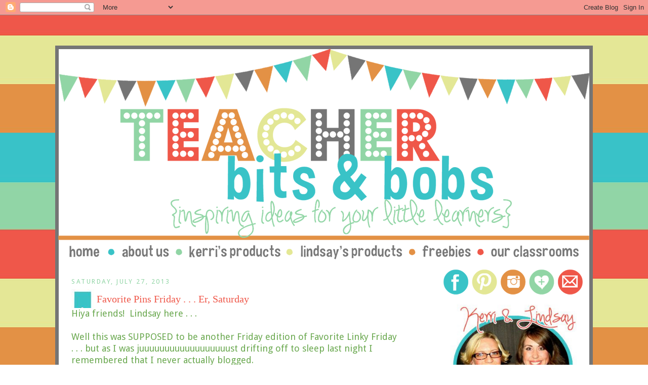

--- FILE ---
content_type: text/html; charset=UTF-8
request_url: https://teacherbitsandbobs.blogspot.com/2013/07/
body_size: 51831
content:
<!DOCTYPE html>
<html dir='ltr' xmlns='http://www.w3.org/1999/xhtml' xmlns:b='http://www.google.com/2005/gml/b' xmlns:data='http://www.google.com/2005/gml/data' xmlns:expr='http://www.google.com/2005/gml/expr'>
<head>
<link href='https://www.blogger.com/static/v1/widgets/2944754296-widget_css_bundle.css' rel='stylesheet' type='text/css'/>
<meta content='text/html; charset=UTF-8' http-equiv='Content-Type'/>
<meta content='blogger' name='generator'/>
<link href='https://teacherbitsandbobs.blogspot.com/favicon.ico' rel='icon' type='image/x-icon'/>
<link href='http://teacherbitsandbobs.blogspot.com/2013/07/' rel='canonical'/>
<link rel="alternate" type="application/atom+xml" title="Teacher Bits and Bobs - Atom" href="https://teacherbitsandbobs.blogspot.com/feeds/posts/default" />
<link rel="alternate" type="application/rss+xml" title="Teacher Bits and Bobs - RSS" href="https://teacherbitsandbobs.blogspot.com/feeds/posts/default?alt=rss" />
<link rel="service.post" type="application/atom+xml" title="Teacher Bits and Bobs - Atom" href="https://www.blogger.com/feeds/5049165472991330306/posts/default" />
<!--Can't find substitution for tag [blog.ieCssRetrofitLinks]-->
<meta content='http://teacherbitsandbobs.blogspot.com/2013/07/' property='og:url'/>
<meta content='Teacher Bits and Bobs' property='og:title'/>
<meta content='' property='og:description'/>
<title>Teacher Bits and Bobs: July 2013</title>
<style type='text/css'>@font-face{font-family:'Droid Sans';font-style:normal;font-weight:400;font-display:swap;src:url(//fonts.gstatic.com/s/droidsans/v19/SlGVmQWMvZQIdix7AFxXkHNSbRYXags.woff2)format('woff2');unicode-range:U+0000-00FF,U+0131,U+0152-0153,U+02BB-02BC,U+02C6,U+02DA,U+02DC,U+0304,U+0308,U+0329,U+2000-206F,U+20AC,U+2122,U+2191,U+2193,U+2212,U+2215,U+FEFF,U+FFFD;}</style>
<style id='page-skin-1' type='text/css'><!--
/*
-----------------------------------------------
Blogger Template Style
Name:     Minima
Date:     26 Feb 2004
Updated by: Blogger Team
----------------------------------------------- */
/* Variable definitions
====================
<Variable name="bgcolor" description="Page Background Color"
type="color" default="#fff">
<Variable name="textcolor" description="Text Color"
type="color" default="#333">
<Variable name="linkcolor" description="Link Color"
type="color" default="#58a">
<Variable name="pagetitlecolor" description="Blog Title Color"
type="color" default="#666">
<Variable name="descriptioncolor" description="Blog Description Color"
type="color" default="#999">
<Variable name="titlecolor" description="Post Title Color"
type="color" default="#c60">
<Variable name="bordercolor" description="Border Color"
type="color" default="#ccc">
<Variable name="sidebarcolor" description="Sidebar Title Color"
type="color" default="#999">
<Variable name="sidebartextcolor" description="Sidebar Text Color"
type="color" default="#666">
<Variable name="visitedlinkcolor" description="Visited Link Color"
type="color" default="#999">
<Variable name="bodyfont" description="Text Font"
type="font" default="normal normal 100% Georgia, Serif">
<Variable name="headerfont" description="Sidebar Title Font"
type="font"
default="normal normal 78% 'Trebuchet MS',Trebuchet,Arial,Verdana,Sans-serif">
<Variable name="pagetitlefont" description="Blog Title Font"
type="font"
default="normal normal 200% Georgia, Serif">
<Variable name="descriptionfont" description="Blog Description Font"
type="font"
default="normal normal 78% 'Trebuchet MS', Trebuchet, Arial, Verdana, Sans-serif">
<Variable name="postfooterfont" description="Post Footer Font"
type="font"
default="normal normal 78% 'Trebuchet MS', Trebuchet, Arial, Verdana, Sans-serif">
<Variable name="startSide" description="Side where text starts in blog language"
type="automatic" default="left">
<Variable name="endSide" description="Side where text ends in blog language"
type="automatic" default="right">
*/
/* Use this with templates/template-twocol.html */
body {
background:#;
background-image: url(https://lh3.googleusercontent.com/blogger_img_proxy/[base64]s0-d);background-position: center; background-repeat:repeat; background-attachment: fixed;
margin:0;
color:#5a5a5a;
font:x-small Georgia Serif;
font-size/* */:/**/small;
font-size: /**/small;
text-align: center;
}
a:link {
color:#e39145;
text-decoration:none;
}
a:visited {
color:#39c3c7;
text-decoration:none;
}
a:hover {
color:#ef5749;
text-decoration:underline;
}
a img {
border-width:0;
}
/* Header
-----------------------------------------------
*/
#header-wrapper {
width:950px;
margin:0 auto 30px;
border:0px solid #ffffff;
}
#header-inner {
background-position: center;
margin-left: auto;
margin-right: auto;
}
#header {
margin: 5px;
border: 0px solid #ffffff;
text-align: center;
color:#ffffff;
}
#header h1 {
margin:5px 5px 0;
padding:15px 20px .25em;
line-height:1.2em;
text-transform:uppercase;
letter-spacing:.2em;
font: normal normal 200% Georgia, Serif;
}
#header a {
color:#ffffff;
text-decoration:none;
}
#header a:hover {
color:#ffffff;
}
#header .description {
margin:0 5px 5px;
padding:0 20px 15px;
max-width:700px;
text-transform:uppercase;
letter-spacing:.2em;
line-height: 1.4em;
font: normal normal 78% 'Trebuchet MS', Trebuchet, Arial, Verdana, Sans-serif;
color: #ffffff;
}
#header img {
margin-left: -55px;
margin-top: -105px;
margin-bottom: -30px;
}
/* Outer-Wrapper
----------------------------------------------- */
#outer-wrapper {
width: 998px;
background-color: #FFFFFF;
margin:60px auto;
padding:25px;
border:7px solid #757575;
text-align:left;
font: normal normal 110% Droid Sans;
}
#main-wrapper {
width: 650px;
float: left;
margin-top: -60px;
word-wrap: break-word; /* fix for long text breaking sidebar float in IE */
overflow: hidden;     /* fix for long non-text content breaking IE sidebar float */
}
#sidebar-wrapper {
width: 250px;
float: right;
word-wrap: break-word; /* fix for long text breaking sidebar float in IE */
overflow: hidden;      /* fix for long non-text content breaking IE sidebar float */
}
/* Headings
----------------------------------------------- */
h2 {
margin:1.5em 0 .75em;
font:normal normal 88% Droid Sans;
line-height: 1.4em;
text-transform:uppercase;
letter-spacing:.2em;
color:#91d5a5;
}
/* Posts
-----------------------------------------------
*/
h2.date-header {
margin:1.5em 0 .5em;
}
.post {
background-repeat: no-repeat;
background-position: bottom center;
margin:.5em 0 1.5em;
border-bottom:4px solid #e7ec96;
padding-bottom:1.5em;
line-height:1.4em;
font-size:100%;
}
.post h3 {
background:url(https://lh3.googleusercontent.com/blogger_img_proxy/[base64]s0-d) no-repeat;
margin:.25em 0 0;
padding:5px 0 4px 50px;
font-family:trebuchet ms;
font-size:140%;
font-weight:normal;
line-height:1.4em;
color:#ef5749;
}
.post h3 a, .post h3 a:visited, .post h3 strong {
display:block;
text-decoration:none;
color:#ef5749;
font-weight:normal;
}
.post h3 strong, .post h3 a:hover {
color:#5a5a5a;
}
.post-body {
margin:0 0 .75em;
line-height:1.6em;
}
.post-body blockquote {
line-height:1.3em;
}
.post-footer {
margin: .75em 0;
color:#91d5a5;
text-transform:uppercase;
letter-spacing:.1em;
font: normal normal 78% Droid Sans;
line-height: 1.4em;
}
.comment-link {
margin-left:.6em;
}
.post img, table.tr-caption-container {
padding:4px;
border:1px solid #ffffff;
}
.tr-caption-container img {
border: none;
padding: 0;
}
.post blockquote {
margin:1em 20px;
}
.post blockquote p {
margin:.75em 0;
}
/* Comments
----------------------------------------------- */
#comments h4 {
margin:1em 0;
font-weight: bold;
line-height: 1.4em;
text-transform:uppercase;
letter-spacing:.2em;
color: #91d5a5;
}
#comments-block {
margin:1em 0 1.5em;
line-height:1.6em;
}
#comments-block .comment-author {
margin:.5em 0;
}
#comments-block .comment-body {
margin:.25em 0 0;
}
#comments-block .comment-footer {
margin:-.25em 0 2em;
line-height: 1.4em;
text-transform:uppercase;
letter-spacing:.1em;
}
#comments-block .comment-body p {
margin:0 0 .75em;
}
.deleted-comment {
font-style:italic;
color:gray;
}
#blog-pager-newer-link {
float: left;
}
#blog-pager-older-link {
float: right;
}
#blog-pager {
text-align: center;
}
.feed-links {
clear: both;
line-height: 2.5em;
}
/* Sidebar Content
----------------------------------------------- */
.sidebar {
color: #5a5a5a;
line-height: 1.5em;
}
.sidebar ul {
list-style:none;
margin:0 0 0;
padding:0 0 0;
}
.sidebar li {
margin:0;
padding-top:0;
padding-right:0;
padding-bottom:.25em;
padding-left:15px;
text-indent:0px;
line-height:1.5em;
}
.main .widget {
border-bottom:1px dotted #ffffff;
margin:0 0 1.5em;
padding:0 0 1.5em;
}
.sidebar .widget {
border-bottom:0px dotted #ffffff;
margin:0 0 1.5em;
padding:0 0 20px;
background-image: url(https://lh3.googleusercontent.com/blogger_img_proxy/[base64]s0-d);
background-position: bottom;
background-repeat: no-repeat;
}
.main .Blog {
border-bottom-width: 0;
}
/* Profile
----------------------------------------------- */
.profile-img {
float: left;
margin-top: 0;
margin-right: 5px;
margin-bottom: 5px;
margin-left: 0;
padding: 4px;
border: 1px solid #ffffff;
}
.profile-data {
margin:0;
text-transform:uppercase;
letter-spacing:.1em;
font: normal normal 78% Droid Sans;
color: #91d5a5;
font-weight: bold;
line-height: 1.6em;
}
.profile-datablock {
margin:.5em 0 .5em;
}
.profile-textblock {
margin: 0.5em 0;
line-height: 1.6em;
}
.profile-link {
font: normal normal 78% Droid Sans;
text-transform: uppercase;
letter-spacing: .1em;
}
/* Footer
----------------------------------------------- */
#footer {
width:950px;
clear:both;
margin:0 auto;
padding-top:15px;
line-height: 1.6em;
text-transform:uppercase;
letter-spacing:.1em;
text-align: center;
}

--></style>
<link href="//teachersbitsandbobs.webs.com/sifr.css" media="all" rel="stylesheet" type="text/css">
<script src="//teachersbitsandbobs.webs.com/sifr.js" type="text/javascript"></script>
<script src="//teachersbitsandbobs.webs.com/blogger-sifr.js" type="text/javascript"></script>
<link href='https://www.blogger.com/dyn-css/authorization.css?targetBlogID=5049165472991330306&amp;zx=e75a37e9-c2d9-4e35-8a6f-7f3bfa4f104e' media='none' onload='if(media!=&#39;all&#39;)media=&#39;all&#39;' rel='stylesheet'/><noscript><link href='https://www.blogger.com/dyn-css/authorization.css?targetBlogID=5049165472991330306&amp;zx=e75a37e9-c2d9-4e35-8a6f-7f3bfa4f104e' rel='stylesheet'/></noscript>
<meta name='google-adsense-platform-account' content='ca-host-pub-1556223355139109'/>
<meta name='google-adsense-platform-domain' content='blogspot.com'/>

<!-- data-ad-client=ca-pub-1799393210693292 -->

</head>
<body>
<div class='navbar section' id='navbar'><div class='widget Navbar' data-version='1' id='Navbar1'><script type="text/javascript">
    function setAttributeOnload(object, attribute, val) {
      if(window.addEventListener) {
        window.addEventListener('load',
          function(){ object[attribute] = val; }, false);
      } else {
        window.attachEvent('onload', function(){ object[attribute] = val; });
      }
    }
  </script>
<div id="navbar-iframe-container"></div>
<script type="text/javascript" src="https://apis.google.com/js/platform.js"></script>
<script type="text/javascript">
      gapi.load("gapi.iframes:gapi.iframes.style.bubble", function() {
        if (gapi.iframes && gapi.iframes.getContext) {
          gapi.iframes.getContext().openChild({
              url: 'https://www.blogger.com/navbar/5049165472991330306?origin\x3dhttps://teacherbitsandbobs.blogspot.com',
              where: document.getElementById("navbar-iframe-container"),
              id: "navbar-iframe"
          });
        }
      });
    </script><script type="text/javascript">
(function() {
var script = document.createElement('script');
script.type = 'text/javascript';
script.src = '//pagead2.googlesyndication.com/pagead/js/google_top_exp.js';
var head = document.getElementsByTagName('head')[0];
if (head) {
head.appendChild(script);
}})();
</script>
</div></div>
<div id='outer-wrapper'><div id='wrap2'>
<!-- skip links for text browsers -->
<span id='skiplinks' style='display:none;'>
<a href='#main'>skip to main </a> |
      <a href='#sidebar'>skip to sidebar</a>
</span>
<div id='header-wrapper'>
<div class='header section' id='header'><div class='widget Header' data-version='1' id='Header1'>
<div id='header-inner'>
<div class='titlewrapper'>
<h1 class='title'>
<a href='https://teacherbitsandbobs.blogspot.com/'>
Teacher Bits and Bobs
</a>
</h1>
</div>
<div class='descriptionwrapper'>
<p class='description'><span>
</span></p>
</div>
</div>
</div><div class='widget HTML' data-version='1' id='HTML9'>
<div class='widget-content'>
<div class="widget-content">
<img src="https://lh3.googleusercontent.com/blogger_img_proxy/[base64]s0-d" usemap="#templatesbykassie" border="0">
<map name="templatesbykassie">

<area coords="15,382,83,417" href="http://teacherbitsandbobs.blogspot.com/" shape="RECT" />

<area coords="123,382,220,415" href="http://teacherbitsandbobs.blogspot.com/p/about-us.html" shape="RECT" />

<area coords="254,384,441,415" href="http://teacherbitsandbobs.blogspot.com/p/kerris-products.html" shape="RECT" />

<area coords="474,382,681,417" href="http://teacherbitsandbobs.blogspot.com/p/lindsays-products.html" shape="RECT" />

<area coords="715,382,817,413" href="http://teacherbitsandbobs.blogspot.com/search/label/freebie" shape="RECT" />

<area coords="850,387,1030,414" href="http://teacherbitsandbobs.blogspot.com/p/our-classrooms.html" shape="RECT" />

<area coords="768,442,804,478" href="https://www.facebook.com/TeacherBitsAndBobs" shape="RECT" />

<area coords="817,439,861,477" href="http://pinterest.com/teacherbandb" shape="RECT" />

<area coords="878,436,920,480" href="http://instagram.com/teacherbitsandbobs" shape="RECT" />

<area coords="929,439,976,476" href="http://www.bloglovin.com/blog/2664297/teacher-bits-and-bobs" shape="RECT" />

<area coords="990,434,1033,479" href="mailto:teacherbitsandbobs@yahoo.com" shape="RECT" />

</map>
</div>
</div>
<div class='clear'></div>
</div></div>
</div>
<div id='content-wrapper'>
<div id='crosscol-wrapper' style='text-align:center'>
<div class='crosscol no-items section' id='crosscol'></div>
</div>
<div id='main-wrapper'>
<div class='main section' id='main'><div class='widget Blog' data-version='1' id='Blog1'>
<div class='blog-posts hfeed'>
<!--Can't find substitution for tag [defaultAdStart]-->

          <div class="date-outer">
        
<h2 class='date-header'><span>Saturday, July 27, 2013</span></h2>

          <div class="date-posts">
        
<div class='post-outer'>
<div class='post hentry'>
<a name='1058897394474017592'></a>
<h3 class='post-title entry-title'>
<a href='https://teacherbitsandbobs.blogspot.com/2013/07/favorite-pins-friday-er-saturday.html'>Favorite Pins Friday . . . Er, Saturday</a>
</h3>
<div class='post-header'>
<div class='post-header-line-1'></div>
</div>
<div class='post-body entry-content' id='post-body-1058897394474017592'>
<span style="color: #6aa84f; font-size: large;">Hiya friends!&nbsp; Lindsay here . . .</span><br />
<span style="color: #6aa84f; font-size: large;"></span><br />
<span style="color: #6aa84f; font-size: large;">Well this was SUPPOSED to be another Friday edition of Favorite Linky Friday . . . but as I was juuuuuuuuuuuuuuuuuust drifting off to sleep last night I remembered that I never actually blogged.</span><br />
<span style="color: #6aa84f; font-size: large;"></span><br />
<span style="color: #6aa84f; font-size: large;">Dangit.</span><br />
<span style="color: #6aa84f; font-size: large;"></span><br />
<span style="color: #6aa84f; font-size: large;">Soooooooooooooooooooo . . . this is Favorite&nbsp;Pins <strike>Friday</strike> Super Duper Early Saturday Edition! :)</span><br />
<span style="color: #6aa84f; font-size: large;"></span><br />
<div class="separator" style="clear: both; text-align: center;">
<a href="https://blogger.googleusercontent.com/img/b/R29vZ2xl/AVvXsEjfDWvWT8KzSF9pHV7IOMK2DYuLJIz5uyUaICETfPNFwWaJ3FHgeQ6y1r9aKvSzp2mwMWgYbl8CdbUoCG_3IWWOvQwEfo0dnzBLaFFTjQlGmA8J5_FXPQlQGoq0E81ZOtFI4GQ4fXZVk7rV/s1600/FavoritePinsButton.png" imageanchor="1" style="margin-left: 1em; margin-right: 1em;"><span style="color: #6aa84f; font-size: large;"><img border="0" height="400" src="https://blogger.googleusercontent.com/img/b/R29vZ2xl/AVvXsEjfDWvWT8KzSF9pHV7IOMK2DYuLJIz5uyUaICETfPNFwWaJ3FHgeQ6y1r9aKvSzp2mwMWgYbl8CdbUoCG_3IWWOvQwEfo0dnzBLaFFTjQlGmA8J5_FXPQlQGoq0E81ZOtFI4GQ4fXZVk7rV/s400/FavoritePinsButton.png" width="400" /></span></a></div>
<div class="separator" style="clear: both; text-align: center;">
<span style="color: #6aa84f; font-size: large;">&nbsp;</span></div>
<div class="separator" style="clear: both; text-align: left;">
<span style="color: #6aa84f; font-size: large;">As usual, my pins represent all kinds of randomness . . . although I HAVE been thinking ahead to school starting in about a month (sad, sad, sad!) and I am REAAAAALLY excited and motivated this year to get my classroom extra organized!&nbsp; So some of this week's pins are little things that I saw and loved and that I am hoping (fingers crossed) will serve as inspiration for me! </span></div>
<div class="separator" style="clear: both; text-align: left;">
<span style="color: #6aa84f; font-size: large;">&nbsp;</span></div>
<div class="separator" style="clear: both; text-align: left;">
<span style="color: #6aa84f; font-size: large;">&nbsp;</span></div>
<div class="separator" style="clear: both; text-align: left;">
<span style="color: #6aa84f; font-size: large;">First thing I will need to tackle in my quest for a superrific-organized-I know where everything is-classroom is my teacher binder.&nbsp; </span></div>
<div class="separator" style="clear: both; text-align: left;">
<span style="color: #6aa84f; font-size: large;"></span>&nbsp;</div>
<div class="separator" style="clear: both; text-align: left;">
<span style="color: #6aa84f; font-size: large;"></span>&nbsp;</div>
<div class="separator" style="clear: both; text-align: left;">
<span style="color: #6aa84f; font-size: large;">Sigh.</span></div>
<div class="separator" style="clear: both; text-align: left;">
<span style="color: #6aa84f; font-size: large;"></span>&nbsp;</div>
<div class="separator" style="clear: both; text-align: left;">
<span style="color: #6aa84f; font-size: large;"></span>&nbsp;</div>
<div class="separator" style="clear: both; text-align: left;">
<span style="color: #6aa84f; font-size: large;">I always have the BEST intentions of filing away each important paper and password and schedule, but they ultimately always seem to end up in a giant pile.&nbsp; Granted, I am pretty good at finding things in "THE PILE" . . . but I think having a system with space dedicated to all of those important paper-y types of things will help . . . I hope!</span></div>
<div class="separator" style="clear: both; text-align: left;">
<span style="color: #6aa84f; font-size: large;"></span>&nbsp;</div>
<div class="separator" style="clear: both; text-align: left;">
<span style="color: #6aa84f; font-size: large;">Thanks to </span><a href="http://luckeyfrogslilypad.blogspot.com/2013/03/teacher-binder-remix.html"><span style="color: #6aa84f; font-size: large;">Luckeyfrog's Lilypad</span></a><span style="color: #6aa84f; font-size: large;"> for sharing how she set up her binder:</span></div>
<div class="separator" style="clear: both; text-align: left;">
<span style="color: #6aa84f; font-size: large;"></span>&nbsp;</div>
<div class="separator" style="clear: both; text-align: center;">
<a href="https://blogger.googleusercontent.com/img/b/R29vZ2xl/AVvXsEjZWxGm54_pz1kG9lsvTE71NF5m3qxRlefAVIGtHzaT9qUxvTWrvkGFt1m_lCr60ZttFr30MHLa9VvwOLw8r5jtxTm-6m_cTPpOqQS1bS2CTZF8IyXY_KC1cjJGWVO6VCW8syLJOS7ZN0sE/s1600/teacher+binder+organization.jpg" imageanchor="1" style="margin-left: 1em; margin-right: 1em;"><span style="color: #6aa84f; font-size: large;"><img border="0" height="640" src="https://blogger.googleusercontent.com/img/b/R29vZ2xl/AVvXsEjZWxGm54_pz1kG9lsvTE71NF5m3qxRlefAVIGtHzaT9qUxvTWrvkGFt1m_lCr60ZttFr30MHLa9VvwOLw8r5jtxTm-6m_cTPpOqQS1bS2CTZF8IyXY_KC1cjJGWVO6VCW8syLJOS7ZN0sE/s640/teacher+binder+organization.jpg" width="414" /></span></a></div>
<div class="separator" style="clear: both; text-align: left;">
<span style="color: #6aa84f; font-size: large;"></span>&nbsp;</div>
<div class="separator" style="clear: both; text-align: left;">
<span style="color: #6aa84f; font-size: large;">The next area in my classroom to tackle: my meeting area.&nbsp; I feel like I am a *fairly* organized person in regards to putting things away in my classroom . . . . But there are times when I feel like our meeting area looks a little like kindergarten exploded all over it.</span></div>
<div class="separator" style="clear: both; text-align: left;">
<span style="color: #6aa84f; font-size: large;"></span>&nbsp;</div>
<div class="separator" style="clear: both; text-align: left;">
<span style="color: #6aa84f; font-size: large;">So when I saw this photo of </span><a href="http://tunstalltimes.blogspot.com/2012/09/top-ten-freebies-and-plans.html"><span style="color: #6aa84f; font-size: large;">Reagan Tunstall's</span></a><span style="color: #6aa84f; font-size: large;"> meeting area I about started drooling!&nbsp; Its so . . . beautiful!&nbsp; Its organized, calming, purposeful . . . I just fell in love. </span></div>
<div class="separator" style="clear: both; text-align: left;">
<span style="color: #6aa84f; font-size: large;"></span>&nbsp;</div>
<div class="separator" style="clear: both; text-align: left;">
<span style="color: #6aa84f; font-size: large;">(Sidenote: I would like to know if her carpet stayed that clean all year . . . It's just SO CUTE!&nbsp; I had an unfortunate hot chocolate incident occur on my brand new 30 square Lakeshore rug last year and . . . well . . . let's just say my rug will never be the same.)</span></div>
<div class="separator" style="clear: both; text-align: left;">
<span style="color: #6aa84f; font-size: large;"></span>&nbsp;</div>
<div class="separator" style="clear: both; text-align: center;">
<a href="https://blogger.googleusercontent.com/img/b/R29vZ2xl/AVvXsEhMpJqRTAHNMu9qGDEzL85vBJcrQoZXIHeJt7xuu_zCN_LVRa717G8eF6srKMNm2hyphenhyphencDkZhIZSjV14yxGiZHzkrLQfHNoO6ELJx28U-Xm7nJxZafSseFewl10T2xfzq6Ni1ZL4vcEPEnHPb/s1600/tunstall+class+meeting+area.jpg" imageanchor="1" style="margin-left: 1em; margin-right: 1em;"><span style="color: #6aa84f; font-size: large;"><img border="0" height="480" src="https://blogger.googleusercontent.com/img/b/R29vZ2xl/AVvXsEhMpJqRTAHNMu9qGDEzL85vBJcrQoZXIHeJt7xuu_zCN_LVRa717G8eF6srKMNm2hyphenhyphencDkZhIZSjV14yxGiZHzkrLQfHNoO6ELJx28U-Xm7nJxZafSseFewl10T2xfzq6Ni1ZL4vcEPEnHPb/s640/tunstall+class+meeting+area.jpg" width="640" /></span></a></div>
<div class="separator" style="clear: both; text-align: left;">
<span style="color: #6aa84f; font-size: large;"></span>&nbsp;</div>
<div class="separator" style="clear: both; text-align: left;">
<span style="color: #6aa84f; font-size: large;">Another item on my "Getting my classroom ready TO-DO LIST" is: curtains.</span></div>
<div class="separator" style="clear: both; text-align: left;">
<span style="color: #6aa84f; font-size: large;"></span>&nbsp;</div>
<div class="separator" style="clear: both; text-align: left;">
<span style="color: #6aa84f; font-size: large;">EVERY year I have said that I was going to put up curtains in my room . . . and I think the time has come.&nbsp; Yes, I still need to measure the windows, do some crazy mathematical equations in order to calculate the amount of fabric needed to cover my wall (YES . . . A HUGE WALL) of windows, aaaaaaaaaaaaaaaaaaaand pick my fabric.&nbsp;&nbsp; Yikes!</span></div>
<div class="separator" style="clear: both; text-align: left;">
<span style="color: #6aa84f; font-size: large;"></span>&nbsp;</div>
<div class="separator" style="clear: both; text-align: left;">
<span style="color: #6aa84f; font-size: large;">So this little curtain DIY project was VEEEEERY interesting to me because I thought the big, bold chevron stripes were so fun!&nbsp; And I am a teeny bit obessed with yellow.&nbsp; But PAINTING stripes onto my curtains?&nbsp; Am I crazy enough to try it . . . Hmmm. Still deciding.&nbsp; But such a cute idea from </span><a href="http://theblissfulbeeblog.blogspot.com/2012/06/diy-painted-chevron-curtains.html"><span style="color: #6aa84f; font-size: large;">The Blissful Bee</span></a><span style="color: #6aa84f; font-size: large;"> that I thought was definitely worth sharing. :)</span></div>
<div class="separator" style="clear: both; text-align: left;">
<span style="color: #6aa84f; font-size: large;"></span>&nbsp;</div>
<div class="separator" style="clear: both; text-align: center;">
<a href="https://blogger.googleusercontent.com/img/b/R29vZ2xl/AVvXsEiAMy6aLmXjnvX4DKSNivj4LFrauKH7_poHaXK8j6tDT5nOE4WshWcSteEaHwrRNdeRRA9pVcmT92qxfh9MUouPGgEWGuYFlN5UlJ8y0XekTtgQFVvqHLnqdLQJ3JbqskfJ0VHhhADZdby6/s1600/diy+chevron+curtains.jpg" imageanchor="1" style="margin-left: 1em; margin-right: 1em;"><span style="color: #6aa84f; font-size: large;"><img border="0" height="426" src="https://blogger.googleusercontent.com/img/b/R29vZ2xl/AVvXsEiAMy6aLmXjnvX4DKSNivj4LFrauKH7_poHaXK8j6tDT5nOE4WshWcSteEaHwrRNdeRRA9pVcmT92qxfh9MUouPGgEWGuYFlN5UlJ8y0XekTtgQFVvqHLnqdLQJ3JbqskfJ0VHhhADZdby6/s640/diy+chevron+curtains.jpg" width="640" /></span></a></div>
<div class="separator" style="clear: both; text-align: left;">
<span style="color: #6aa84f; font-size: large;"></span>&nbsp;</div>
<div class="separator" style="clear: both; text-align: left;">
<span style="color: #6aa84f; font-size: large;">Alrighty . . . next up: bulletin boards.</span></div>
<div class="separator" style="clear: both; text-align: left;">
<span style="color: #6aa84f; font-size: large;"></span>&nbsp;</div>
<div class="separator" style="clear: both; text-align: left;">
<span style="color: #6aa84f; font-size: large;">Now my classroom is seriously lacking in the bulletin board department.&nbsp; I have clotheslines hanging work and art, I utilize part of my white board as my math wall . . . but I still have to be VERY purposeful in what I use my bulletin boards for.&nbsp; </span></div>
<div class="separator" style="clear: both; text-align: left;">
<span style="color: #6aa84f; font-size: large;"></span>&nbsp;</div>
<div class="separator" style="clear: both; text-align: left;">
<span style="color: #6aa84f; font-size: large;">I love, love, LOVE this idea (from </span><a href="http://www.schoolgirlstyle.com/2012/09/creative-bulletin-boards/"><span style="color: #6aa84f; font-size: large;">Schoolgirl Style</span></a><span style="color: #6aa84f; font-size: large;">)&nbsp;of using my writing bulletin board as a student resource with graphic organizers!&nbsp; With all of the nonfiction reading and writing that we will be doing with Common Core, I think that this would be a very meaningful part of my classroom - not only for students to use as a reference when writing - but also for adults and visitors to get an idea of the types of things we are working on in class as well! </span></div>
<div class="separator" style="clear: both; text-align: left;">
<span style="color: #6aa84f; font-size: large;"></span>&nbsp;</div>
<div class="separator" style="clear: both; text-align: center;">
<a href="https://blogger.googleusercontent.com/img/b/R29vZ2xl/AVvXsEigbJmgKjE8MICJJPU-u_rYJaGrG-x9usGleWjfozhdpb4ogKxYTfcTW1N1qJrqK189GdvtBU3fModdyfpoqBgiVnGefpfR1eTkwQMBgxYxXKOKzCFr4uF_MQpzVTUO0zEf4VF2If8x5W1L/s1600/bulletin+board+graphic+organizer.jpg" imageanchor="1" style="margin-left: 1em; margin-right: 1em;"><span style="color: #6aa84f; font-size: large;"><img border="0" height="640" src="https://blogger.googleusercontent.com/img/b/R29vZ2xl/AVvXsEigbJmgKjE8MICJJPU-u_rYJaGrG-x9usGleWjfozhdpb4ogKxYTfcTW1N1qJrqK189GdvtBU3fModdyfpoqBgiVnGefpfR1eTkwQMBgxYxXKOKzCFr4uF_MQpzVTUO0zEf4VF2If8x5W1L/s640/bulletin+board+graphic+organizer.jpg" width="480" /></span></a></div>
<div class="separator" style="clear: both; text-align: left;">
<span style="color: #6aa84f; font-size: large;"></span>&nbsp;</div>
<div class="separator" style="clear: both; text-align: left;">
<span style="color: #6aa84f; font-size: large;">A cute little freebie that I wanted to share with y'all was this Bucketfiller Poster Pack from</span><a href="http://www.first-grade-fever.blogspot.com/2012/08/i-can-be-bucket-filler-craftivity.html"><span style="color: #6aa84f; font-size: large;"> First Grade Fever</span></a><span style="color: #6aa84f; font-size: large;">!&nbsp; I know Kerri shared some of her cute Bucketfiller ideas in a recent Throwback Thursday post, and I think these adorable posters would be so cute in the classroom as a reminder to our kiddos to be bucket fillers.&nbsp;&nbsp;Christie even set up a little wall space with a "classroom bucket" that gets filled - love it! (Oh man . . . another cute classroom idea to implement!)</span></div>
<div class="separator" style="clear: both; text-align: left;">
<span style="color: #6aa84f; font-size: large;"></span>&nbsp;</div>
<div class="separator" style="clear: both; text-align: center;">
<a href="https://blogger.googleusercontent.com/img/b/R29vZ2xl/AVvXsEiAjYXqjt-eizwM-Tl9yWJFM4M_7O4ybhwcPZEiEfy4FGM-tmluyWqARj8fLkMEEkeMVFDi1XYwGTPXOVqtfRCeBebGiriutejczEtEkq4_HdjXc_KAd3v-z4OTCRojFYfEnBveokGNfArV/s1600/bucket+filler+freebie+poster+pack.jpg" imageanchor="1" style="margin-left: 1em; margin-right: 1em;"><span style="color: #6aa84f; font-size: large;"><img border="0" height="494" src="https://blogger.googleusercontent.com/img/b/R29vZ2xl/AVvXsEiAjYXqjt-eizwM-Tl9yWJFM4M_7O4ybhwcPZEiEfy4FGM-tmluyWqARj8fLkMEEkeMVFDi1XYwGTPXOVqtfRCeBebGiriutejczEtEkq4_HdjXc_KAd3v-z4OTCRojFYfEnBveokGNfArV/s640/bucket+filler+freebie+poster+pack.jpg" width="640" /></span></a></div>
<div class="separator" style="clear: both; text-align: left;">
<span style="color: #6aa84f; font-size: large;"></span>&nbsp;</div>
<div class="separator" style="clear: both; text-align: left;">
<span style="color: #6aa84f; font-size: large;">My next pin isn't anything TEACHER related, but it is something I pinned for my future parenting endeavors .&nbsp; . . </span></div>
<div class="separator" style="clear: both; text-align: left;">
<span style="color: #6aa84f; font-size: large;"></span>&nbsp;</div>
<div class="separator" style="clear: both; text-align: left;">
<a href="http://www.the36thavenue.com/2012/07/back-to-school-station.html"><span style="color: #6aa84f; font-size: large;">The 36th Avenue </span></a><span style="color: #6aa84f; font-size: large;">is one of my FAVORITE (non school-related) pinners that I follow, and this post was pure brilliance.&nbsp; Yes, I know my two year old isn't anywhere NEAR needing an organized HW station yet . . . but just check it out.&nbsp; It's a beautiful thing!</span></div>
<div class="separator" style="clear: both; text-align: left;">
<span style="color: #6aa84f; font-size: large;"></span>&nbsp;</div>
<div class="separator" style="clear: both; text-align: left;">
<span style="color: #6aa84f; font-size: large;">I love that she not only has the supplies organized and handy, but a calendar and a clipboard to-do list for each of her kiddos. How. Perfect!</span></div>
<div class="separator" style="clear: both; text-align: left;">
<span style="color: #6aa84f; font-size: large;"></span>&nbsp;</div>
<div class="separator" style="clear: both; text-align: center;">
<a href="https://blogger.googleusercontent.com/img/b/R29vZ2xl/AVvXsEhgh5nDAChDK84trRBM5PCgEDY_eHUHF7SySag_r7LYpwe-ncpHl39CxVL0VGjR1EAWSuBIEKxKmSRTNtsrhSv4FEygb3-BUoLarrcAwiq0U92mqNUHT8vANfdLIDME4J5oHzq0NV0jnr3N/s1600/back+to+school+homework+organization.jpg" imageanchor="1" style="margin-left: 1em; margin-right: 1em;"><span style="color: #6aa84f; font-size: large;"><img border="0" height="640" src="https://blogger.googleusercontent.com/img/b/R29vZ2xl/AVvXsEhgh5nDAChDK84trRBM5PCgEDY_eHUHF7SySag_r7LYpwe-ncpHl39CxVL0VGjR1EAWSuBIEKxKmSRTNtsrhSv4FEygb3-BUoLarrcAwiq0U92mqNUHT8vANfdLIDME4J5oHzq0NV0jnr3N/s640/back+to+school+homework+organization.jpg" width="422" /></span></a></div>
<div class="separator" style="clear: both; text-align: left;">
<span style="color: #6aa84f; font-size: large;"></span>&nbsp;</div>
<div class="separator" style="clear: both; text-align: left;">
<span style="color: #6aa84f; font-size: large;">Now for some TOTALLY and completely non school-related pins . . .</span></div>
<div class="separator" style="clear: both; text-align: left;">
<span style="color: #6aa84f; font-size: large;"></span>&nbsp;</div>
<div class="separator" style="clear: both; text-align: left;">
<span style="color: #6aa84f; font-size: large;">Maybe it's because I have been home now with my adorable (yet so naughty!) almost two-year-old for over a month now, but I am starting to get desperate for ideas of things for him to do.&nbsp; I don't know if its the age or if he can sense that there is a little baby on its way and that he will soon have to share mommy . . . Whatever it is, that child has become like an appendage.&nbsp; He won't leave my side.&nbsp; He wants mommy 24/7.</span></div>
<div class="separator" style="clear: both; text-align: left;">
<span style="color: #6aa84f; font-size: large;"></span>&nbsp;</div>
<div class="separator" style="clear: both; text-align: left;">
<span style="color: #6aa84f; font-size: large;">It really is sweet . . . until you are desperate for a chance to go pee JUST ONCE in the day - by yourself!&nbsp; Anyway, when I saw this toddler activity idea I knew I had to pin and share.&nbsp; It's brilliant, right?&nbsp; All you need is a cardboard box and crayons . . . check and check!&nbsp; Thanks </span><a href="http://berrysweetbaby.blogspot.ca/2013/06/box-crayons-zen-activity-for-two-year.html?m=1"><span style="color: #6aa84f; font-size: large;">Berry Sweet Baby</span></a><span style="color: #6aa84f; font-size: large;"> for the idea!</span></div>
<div class="separator" style="clear: both; text-align: left;">
<span style="color: #6aa84f; font-size: large;"></span>&nbsp;</div>
<div class="separator" style="clear: both; text-align: center;">
<a href="https://blogger.googleusercontent.com/img/b/R29vZ2xl/AVvXsEhzC5VaSgIbyHTYj7x8zcjRfzOk1aq8eTo4H177pMOkrCuiZjq57ECF3kP70SnNQEZ2HHk5WqngLeDqPC5rRLE17q64xkJBNvlOzaGCivY7M20psJcPBupJ0dUtmGXVVKzZgeybWIORi7hI/s1600/box+and+crayons+activity.jpg" imageanchor="1" style="margin-left: 1em; margin-right: 1em;"><span style="color: #6aa84f; font-size: large;"><img border="0" height="400" src="https://blogger.googleusercontent.com/img/b/R29vZ2xl/AVvXsEhzC5VaSgIbyHTYj7x8zcjRfzOk1aq8eTo4H177pMOkrCuiZjq57ECF3kP70SnNQEZ2HHk5WqngLeDqPC5rRLE17q64xkJBNvlOzaGCivY7M20psJcPBupJ0dUtmGXVVKzZgeybWIORi7hI/s400/box+and+crayons+activity.jpg" width="353" /></span></a></div>
<div class="separator" style="clear: both; text-align: left;">
<span style="color: #6aa84f; font-size: large;"></span>&nbsp;</div>
<div class="separator" style="clear: both; text-align: left;">
<span style="color: #6aa84f; font-size: large;">And finally . . . a little newborn photo shoot idea from </span><a href="http://www.anyamaria.com/baby-emily-sunshine-coast-baby-photographer/"><span style="color: #6aa84f; font-size: large;">Anya Maria</span></a><span style="color: #6aa84f; font-size: large;"> that I pinned.&nbsp; We are talking to Jack LOTS about how he is such a big boy (okay, now I'm gonna start to get all VERKLEMPT!!) and how he is going to have a baby brother . . . </span></div>
<div class="separator" style="clear: both; text-align: left;">
<span style="color: #6aa84f; font-size: large;"></span>&nbsp;</div>
<div class="separator" style="clear: both; text-align: left;">
<span style="color: #6aa84f; font-size: large;">And let me tell you - lately that kid has become&nbsp;OBSESSED with babies!! I'm not kidding.&nbsp; He's like the pope or something . . . going out of his way to hug and kiss random babies and tickle their little toes . . .&nbsp; We are just PRAYING that his love for babies will continue to hold up when he realizes we are bringing one home in November. Like, to stay.</span></div>
<div class="separator" style="clear: both; text-align: left;">
<span style="color: #6aa84f; font-size: large;"></span>&nbsp;</div>
<div class="separator" style="clear: both; text-align: left;">
<span style="color: #6aa84f; font-size: large;">So in the hopes of Jack LOVING his new little brother, I just thought these photos were precious.&nbsp; Could it be possible to get a shot of Jack lovingly holding his new little brother and looking deeply into his eyes???!!&nbsp; Let's get real - probably not!&nbsp; But I still have it pinned - just in case. :)</span></div>
<div class="separator" style="clear: both; text-align: left;">
<span style="color: #6aa84f; font-size: large;"></span>&nbsp;</div>
<div class="separator" style="clear: both; text-align: center;">
<a href="https://blogger.googleusercontent.com/img/b/R29vZ2xl/AVvXsEhLK4OOOd3zSke4tYq8uDm5RVTC0tzkBzN8Y4gNG1TTnCFXhKiEzeQhbYHPaNdDfhHYCkhRMIGQ0mxH0GgT_M3CNk4OX-sNto3cgvzlhW61AS3VE8jX_4DtvH0Hq-0edPQWu9pQ0l8gVjnH/s1600/sibling+photo+shoot.jpg" imageanchor="1" style="margin-left: 1em; margin-right: 1em;"><span style="color: #6aa84f; font-size: large;"><img border="0" height="640" src="https://blogger.googleusercontent.com/img/b/R29vZ2xl/AVvXsEhLK4OOOd3zSke4tYq8uDm5RVTC0tzkBzN8Y4gNG1TTnCFXhKiEzeQhbYHPaNdDfhHYCkhRMIGQ0mxH0GgT_M3CNk4OX-sNto3cgvzlhW61AS3VE8jX_4DtvH0Hq-0edPQWu9pQ0l8gVjnH/s640/sibling+photo+shoot.jpg" width="190" /></span></a></div>
<div class="separator" style="clear: both; text-align: left;">
<span style="color: #6aa84f; font-size: large;"></span>&nbsp;</div>
<div class="separator" style="clear: both; text-align: left;">
<span style="color: #6aa84f; font-size: large;">Well, that's it for this week's pins!!&nbsp; Thanks for stopping by, and have a wonderful weekend!&nbsp; The last weekend of July people!&nbsp; Make it a good one! ;)</span></div>
<div class="separator" style="clear: both; text-align: left;">
<span style="color: #6aa84f; font-size: large;"></span>&nbsp;</div>
<div class="separator" style="clear: both; text-align: left;">
<span style="color: #6aa84f; font-size: large;">Lindsay</span></div>
<div class="separator" style="clear: both; text-align: left;">
&#65279;</div>
<div style='clear: both;'></div>
</div>
<div class='post-footer'>
<div class='post-footer-line post-footer-line-1'><span class='post-author vcard'><img src="https://lh3.googleusercontent.com/blogger_img_proxy/[base64]s0-d" style="border: none; background: transparent; margin-left: 320px;"><br/>
Posted by
<span class='fn'>Kerri and Lindsay</span>
</span>
<span class='post-timestamp'>
at
<a class='timestamp-link' href='https://teacherbitsandbobs.blogspot.com/2013/07/favorite-pins-friday-er-saturday.html' rel='bookmark' title='permanent link'><abbr class='published' title='2013-07-27T06:30:00-07:00'>6:30&#8239;AM</abbr></a>
</span>
<span class='post-comment-link'>
<a class='comment-link' href='https://teacherbitsandbobs.blogspot.com/2013/07/favorite-pins-friday-er-saturday.html#comment-form' onclick=''>3
comments</a>
</span>
<span class='post-icons'>
<span class='item-control blog-admin pid-902147601'>
<a href='https://www.blogger.com/post-edit.g?blogID=5049165472991330306&postID=1058897394474017592&from=pencil' title='Edit Post'>
<img alt='' class='icon-action' height='18' src='https://resources.blogblog.com/img/icon18_edit_allbkg.gif' width='18'/>
</a>
</span>
</span>
<div class='post-share-buttons goog-inline-block'>
<a class='goog-inline-block share-button sb-email' href='https://www.blogger.com/share-post.g?blogID=5049165472991330306&postID=1058897394474017592&target=email' target='_blank' title='Email This'>
<span class='share-button-link-text'>Email This</span>
</a><a class='goog-inline-block share-button sb-blog' href='https://www.blogger.com/share-post.g?blogID=5049165472991330306&postID=1058897394474017592&target=blog' onclick='window.open(this.href, "_blank", "height=270,width=475"); return false;' target='_blank' title='BlogThis!'>
<span class='share-button-link-text'>BlogThis!</span>
</a><a class='goog-inline-block share-button sb-twitter' href='https://www.blogger.com/share-post.g?blogID=5049165472991330306&postID=1058897394474017592&target=twitter' target='_blank' title='Share to X'>
<span class='share-button-link-text'>Share to X</span>
</a><a class='goog-inline-block share-button sb-facebook' href='https://www.blogger.com/share-post.g?blogID=5049165472991330306&postID=1058897394474017592&target=facebook' onclick='window.open(this.href, "_blank", "height=430,width=640"); return false;' target='_blank' title='Share to Facebook'>
<span class='share-button-link-text'>Share to Facebook</span>
</a>
</div>
</div>
<div class='post-footer-line post-footer-line-2'><span class='post-labels'>
</span>
</div>
<div class='post-footer-line post-footer-line-3'><span class='post-location'>
</span>
</div>
</div>
</div>
</div>
<!--Can't find substitution for tag [defaultAdEnd]-->
<div class='inline-ad'>
<script type="text/javascript"><!--
google_ad_client = "ca-pub-1799393210693292";
google_ad_host = "ca-host-pub-1556223355139109";
google_ad_host_channel = "L0007";
/* teacherbitsandbobs_main_Blog1_300x250_as */
google_ad_slot = "1826012614";
google_ad_width = 300;
google_ad_height = 250;
//-->
</script>
<script type="text/javascript" src="//pagead2.googlesyndication.com/pagead/show_ads.js">
</script>
</div>
<!--Can't find substitution for tag [adStart]-->

            </div></div>
          

          <div class="date-outer">
        
<h2 class='date-header'><span>Thursday, July 25, 2013</span></h2>

          <div class="date-posts">
        
<div class='post-outer'>
<div class='post hentry'>
<a name='1178968211039664896'></a>
<h3 class='post-title entry-title'>
<a href='https://teacherbitsandbobs.blogspot.com/2013/07/a-number-word-practice-freebieand-other.html'>A Number Word Practice FREEBIE...and other randomness!</a>
</h3>
<div class='post-header'>
<div class='post-header-line-1'></div>
</div>
<div class='post-body entry-content' id='post-body-1178968211039664896'>
<span style="color: #38761d; font-size: large;">Happy Thursday, Folks! Kerri here...</span><br />
<span style="color: #38761d; font-size: large;"><br /></span>
<span style="color: #38761d; font-size: large;">I wanted to share a little FREEBIE that I posted to TPT a few days ago, in case you didn't already know about it. It is a <a href="http://www.teacherspayteachers.com/Product/SUPER-ific-Number-Word-Practice-Pack-FREEBIE-781297">Super-ific Number Word Practice Pack</a>, as a companion to my <a href="http://www.teacherspayteachers.com/Product/SUPER-ific-Sight-Word-Practice-Pack-757386">Super-ific Sight Word Pack</a>!</span><br />
<div class="separator" style="clear: both; text-align: center;">
<span style="color: #38761d; font-size: large;"><a href="http://www.teacherspayteachers.com/Product/SUPER-ific-Number-Word-Practice-Pack-FREEBIE-781297"><img border="0" height="494" src="https://blogger.googleusercontent.com/img/b/R29vZ2xl/AVvXsEh5ok4tlhIJIlz_vqXpfokKKrni8dYowYWMTcn_jWCxw9aeynl4rG46YEEq8U6qBFSoKJAAtlaX_UeAkMaEDABDzuqyFT1lohkoOpOzmnhhEGCMdhxDATGErO8YhZC_FOsUDhjj8tFOBFi5/s640/super-ific+number+word+practice+freebie+1.jpg" width="640" /></a></span></div>
<div class="separator" style="clear: both; text-align: center;">
<span style="color: #38761d; font-size: large;"><br /></span></div>
<div class="separator" style="clear: both; text-align: center;">
<span style="color: #38761d; font-size: large;">If you are looking for your kidlets to get some practice writing number words 0-10, then this pack is for you! Click on the picture above to go and download it. Would you pretty please leave me some feedback if you do? Thanks Peeps!</span></div>
<span style="color: #38761d; font-size: large;"><br /></span>
<span style="color: #38761d; font-size: large;">In other news, I started a new Yoga program called <a href="http://www.amazon.com/The-Ultimate-Yogi-Travis-Eliot/dp/B007OYK32K/ref=sr_1_1?ie=UTF8&amp;qid=1374816346&amp;sr=8-1&amp;keywords=the+ultimate+yogi">The Ultimate Yogi with Travis Eliot</a>...</span><br />
<div class="separator" style="clear: both; text-align: center;">
<a href="https://blogger.googleusercontent.com/img/b/R29vZ2xl/AVvXsEhBmz2DhvJlDYEsrShZE9ItCg7XMLKbZ4MyrkH22odajnQY33-NsFbz0oXCLufrfUoy3n3tbfaw_Hl5xs_m_Cns8czVxtVQj_swUmxEGBIA2dS3TtJZ_OW4EplaoBREztjcrG2Oq5I5zKaL/s1600/alive-in-the-fire_ultimate-yogis2.jpg" imageanchor="1" style="margin-left: 1em; margin-right: 1em;"><span style="color: #38761d; font-size: large;"><img border="0" height="630" src="https://blogger.googleusercontent.com/img/b/R29vZ2xl/AVvXsEhBmz2DhvJlDYEsrShZE9ItCg7XMLKbZ4MyrkH22odajnQY33-NsFbz0oXCLufrfUoy3n3tbfaw_Hl5xs_m_Cns8czVxtVQj_swUmxEGBIA2dS3TtJZ_OW4EplaoBREztjcrG2Oq5I5zKaL/s640/alive-in-the-fire_ultimate-yogis2.jpg" width="640" /></span></a></div>
<span style="color: #38761d; font-size: large;"><br /></span>
<span style="color: #38761d; font-size: large;">I am on Day 3 of 108 days. Yes, you read that right. 108 DAYS OF YOGA! HOLY VINYASAS!!</span><br />
<span style="color: #38761d; font-size: large;"><br /></span>
<span style="color: #38761d; font-size: large;">I think I must be cray-cray, but so far, I've completed 3 whole days! Yay me. It is H.A.R.D. peeps! But, at least Travis Eliot is easy on the eyes...</span><br />
<table align="center" cellpadding="0" cellspacing="0" class="tr-caption-container" style="margin-left: auto; margin-right: auto; text-align: center;"><tbody>
<tr><td style="text-align: center;"><a href="https://blogger.googleusercontent.com/img/b/R29vZ2xl/AVvXsEi7SKBbCx20ynA_SIo5LOVbYKvJZNuegSUoDvrst84wTpeX6EL1GRSUSePqd_wfALrynS8OTFQEj1itEyuoldZ9qLZtvQtrFnWM5Fz3Xj6NR-rRtuZhEU3W6jpuhyA0L5de1CrKbGDFFbb1/s1600/travis.jpg" imageanchor="1" style="margin-left: auto; margin-right: auto;"><span style="color: #38761d; font-size: large;"><img border="0" height="360" src="https://blogger.googleusercontent.com/img/b/R29vZ2xl/AVvXsEi7SKBbCx20ynA_SIo5LOVbYKvJZNuegSUoDvrst84wTpeX6EL1GRSUSePqd_wfALrynS8OTFQEj1itEyuoldZ9qLZtvQtrFnWM5Fz3Xj6NR-rRtuZhEU3W6jpuhyA0L5de1CrKbGDFFbb1/s640/travis.jpg" width="640" /></span></a></td></tr>
<tr><td class="tr-caption" style="text-align: center;"><span style="color: #38761d; font-size: large;">my new Yoga boyfriend...</span></td></tr>
</tbody></table>
<span style="color: #38761d; font-size: large;">Finally, I wanted to highlight a couple of back to school products that you might be interested in for your Kinder or Firsties to help them practice their <a href="http://www.teacherspayteachers.com/Product/Amazing-Alphabet-Activities-Pack-237306">ABC's</a> and <a href="http://www.teacherspayteachers.com/Product/I-Know-My-Numbers-Math-Activities-251583">Numbers</a>...</span><br />
<div class="separator" style="clear: both; text-align: center;">
<span style="color: #38761d; font-size: large;"><a href="http://www.teacherspayteachers.com/Product/Amazing-Alphabet-Activities-Pack-237306"><img border="0" height="494" src="https://blogger.googleusercontent.com/img/b/R29vZ2xl/AVvXsEgwtgcA5c3WGQlvl3rSJqvDC8HvYoekvf4AD_RHU47YMdWlK-nh39-87I5uO3mF3iHEa_cg69WOb8HJMay4RouuE7lPqI2XZPoDEi6QLw3xo420d9piuboXxNpLWmOTDaMHXvjZGeuuoC_B/s640/ABC+photo.png" width="640" /></a></span></div>
<br />
<div class="separator" style="clear: both; text-align: center;">
<span style="color: #38761d; font-size: large;"><a href="http://www.teacherspayteachers.com/Product/I-Know-My-Numbers-Math-Activities-251583"><img border="0" height="492" src="https://blogger.googleusercontent.com/img/b/R29vZ2xl/AVvXsEgrqmrVBfiVhK_y63ZQtxOOKbs5n_ENLu37ynXty5s2z79QofWk4s1wr1ljzhaaE9tImb1bYjVyjpkkE9RieaBGO7R1fJo3lhsaFNe4HMNP0Jqb3O3svAknL1yH07nj1ATJCEeHixctOfJf/s640/Numbers+Centers+Sneak+Peek.jpg" width="640" /></a></span></div>
<span style="color: #38761d; font-size: large;"><br /></span>
<span style="color: #38761d; font-size: large;">I use both of these packs with my Firsties at the beginning of the year to help them review their ABC's and Numbers before we get into all that First Grade learning goodness, and they LOVE it.&nbsp;</span><br />
<span style="color: #38761d; font-size: large;"><br /></span>
<span style="color: #38761d; font-size: large;">These packs are PERFECT for your Kinder kidlets as well, to help them LEARN their ABC's and Numbers. My daughter is tutoring an incoming Kindergartener this summer and she is using all of the activities in these 2 packs! Her tutoree loves them. You can check them out by clicking on either picture above!</span><br />
<span style="color: #38761d; font-size: large;"><br /></span>
<span style="color: #38761d; font-size: large;">Alrighty, Friends. Big Brother is calling my name! I'll keep you updated on my Ultimate Yogi journey. Right now, my muscles are killing me! I guess that means its working right?? :)</span><br />
<span style="color: #38761d; font-size: large;">XOXO Kerri B</span>
<div style='clear: both;'></div>
</div>
<div class='post-footer'>
<div class='post-footer-line post-footer-line-1'><span class='post-author vcard'><img src="https://lh3.googleusercontent.com/blogger_img_proxy/[base64]s0-d" style="border: none; background: transparent; margin-left: 320px;"><br/>
Posted by
<span class='fn'>Kerri and Lindsay</span>
</span>
<span class='post-timestamp'>
at
<a class='timestamp-link' href='https://teacherbitsandbobs.blogspot.com/2013/07/a-number-word-practice-freebieand-other.html' rel='bookmark' title='permanent link'><abbr class='published' title='2013-07-25T22:34:00-07:00'>10:34&#8239;PM</abbr></a>
</span>
<span class='post-comment-link'>
<a class='comment-link' href='https://teacherbitsandbobs.blogspot.com/2013/07/a-number-word-practice-freebieand-other.html#comment-form' onclick=''>7
comments</a>
</span>
<span class='post-icons'>
<span class='item-control blog-admin pid-902147601'>
<a href='https://www.blogger.com/post-edit.g?blogID=5049165472991330306&postID=1178968211039664896&from=pencil' title='Edit Post'>
<img alt='' class='icon-action' height='18' src='https://resources.blogblog.com/img/icon18_edit_allbkg.gif' width='18'/>
</a>
</span>
</span>
<div class='post-share-buttons goog-inline-block'>
<a class='goog-inline-block share-button sb-email' href='https://www.blogger.com/share-post.g?blogID=5049165472991330306&postID=1178968211039664896&target=email' target='_blank' title='Email This'>
<span class='share-button-link-text'>Email This</span>
</a><a class='goog-inline-block share-button sb-blog' href='https://www.blogger.com/share-post.g?blogID=5049165472991330306&postID=1178968211039664896&target=blog' onclick='window.open(this.href, "_blank", "height=270,width=475"); return false;' target='_blank' title='BlogThis!'>
<span class='share-button-link-text'>BlogThis!</span>
</a><a class='goog-inline-block share-button sb-twitter' href='https://www.blogger.com/share-post.g?blogID=5049165472991330306&postID=1178968211039664896&target=twitter' target='_blank' title='Share to X'>
<span class='share-button-link-text'>Share to X</span>
</a><a class='goog-inline-block share-button sb-facebook' href='https://www.blogger.com/share-post.g?blogID=5049165472991330306&postID=1178968211039664896&target=facebook' onclick='window.open(this.href, "_blank", "height=430,width=640"); return false;' target='_blank' title='Share to Facebook'>
<span class='share-button-link-text'>Share to Facebook</span>
</a>
</div>
</div>
<div class='post-footer-line post-footer-line-2'><span class='post-labels'>
Labels:
<a href='https://teacherbitsandbobs.blogspot.com/search/label/Super-ific%20Number%20Word%20FREEBIE' rel='tag'>Super-ific Number Word FREEBIE</a>
</span>
</div>
<div class='post-footer-line post-footer-line-3'><span class='post-location'>
</span>
</div>
</div>
</div>
</div>

            </div></div>
          

          <div class="date-outer">
        
<h2 class='date-header'><span>Monday, July 22, 2013</span></h2>

          <div class="date-posts">
        
<div class='post-outer'>
<div class='post hentry'>
<a name='3499597107390284042'></a>
<h3 class='post-title entry-title'>
<a href='https://teacherbitsandbobs.blogspot.com/2013/07/easy-peasy-lemon-squeezy-cvc-practice.html'>Easy Peasy Lemon Squeezy CVC Practice Pack . . . and a random little Bachelorette survey!</a>
</h3>
<div class='post-header'>
<div class='post-header-line-1'></div>
</div>
<div class='post-body entry-content' id='post-body-3499597107390284042'>
<span style="color: orange; font-size: large;">Hiya peeps!&nbsp; Lindsay here . . .</span><br />
<span style="color: orange; font-size: large;"></span><br />
<span style="color: orange; font-size: large;">Tonight's post is going to be brief for two reasons: 1. I am still sick and just want to snuggle on the couch and blow my nose; and 2. The Bachelorette is on!!!</span><br />
<span style="color: orange; font-size: large;"></span><br />
<span style="color: orange; font-size: large;">Yes, I am hopelessly addicted.</span><br />
<span style="color: orange; font-size: large;"></span><br />
<span style="color: orange; font-size: large;">But I know I'm not alone . . . I know my fellow Bachelor/Bachelorette junkies are out there reading this and thinking how they can't WAIT to see who Des falls in love with/gives the final rose to/lives happily ever after (hopefully!) with.</span><br />
<span style="color: orange; font-size: large;"></span><br />
<span style="color: orange; font-size: large;">Sooooo .&nbsp; . . who do y'all think she'll pick?&nbsp; Let's make it an informal survey . . . My money is on Brooks.&nbsp; I mean, who could resist that hairdo, right???&nbsp; </span><br />
<span style="color: orange; font-size: large;"></span><br />
<span style="color: orange; font-size: large;">Alright.&nbsp; Back to business I suppose . . .</span><br />
<span style="color: orange; font-size: large;"></span><br />
<span style="color: orange; font-size: large;">Tonight I just wanted to share my newest summer TPT project.&nbsp; Introducing <a href="http://www.teacherspayteachers.com/Product/Easy-Peasy-Lemon-Squeezy-CVC-Practice-Pack-781876">"The Easy Peasy Lemon Squeezy CVC Practice Pack"!!</a></span><br />
<span style="color: orange; font-size: large;"></span><br />
<div class="separator" style="clear: both; text-align: center;">
<span style="color: orange; font-size: large;"><a href="http://www.teacherspayteachers.com/Product/Easy-Peasy-Lemon-Squeezy-CVC-Practice-Pack-781876"><img border="0" height="480" src="https://blogger.googleusercontent.com/img/b/R29vZ2xl/AVvXsEhjPp_NizE8b63AsOdwNgu8jXmSPJGcUkPS_K3Vw_NgO2dK-GHweHtnFiGtbg3M4xw3dPFNdEyHdX89zL1WxoJabeKvz-JhBcs5IiXWyUdbdJxbdgpNfW2IaNiTo0A_WjxVq_ujQsIS6cY4/s640/easy+peasy+CVC+practice+pack+cover+image.jpg" width="640" /></a></span></div>
<span style="color: orange; font-size: large;"></span><br />
<span style="color: orange; font-size: large;">This project has been on my to-do list for a looooooooooong time.&nbsp; I made some CVC word building mats a few years ago using some freebie clip art I found online and I never even laminated them because I KNEW that I could make something much, much better!</span><br />
<span style="color: orange; font-size: large;"></span><br />
<span style="color: orange; font-size: large;">So I did. :)</span><br />
<span style="color: orange; font-size: large;"></span><br />
<span style="color: orange; font-size: large;">Using some of my FAVORITE clip art from Pink Cat Studio I created 100 different CVC word building mats for my kidlets to practice with, as well as worksheets and a dice game "roll-a-word" mat and recording sheet as well.&nbsp; Check it out here:</span><br />
<span style="color: orange; font-size: large;"></span><br />
<div class="separator" style="clear: both; text-align: center;">
<a href="https://blogger.googleusercontent.com/img/b/R29vZ2xl/AVvXsEiZprofWNpLy8nKft4lnp8zmefd8dO-bZMTl1wousmhk0ZoWclxv2jJRdcVvdY0EtA6ygWM2KyBSZ1C0puz9AmuwtF-wJvZId8B8qAoHb3j5MRGhf6wGlGAnFt29ewf35Li004Se7CcQfsf/s1600/easy+peasy+CVC+practice+pack+preview+page.jpg" imageanchor="1" style="margin-left: 1em; margin-right: 1em;"><span style="color: orange; font-size: large;"><img border="0" height="480" src="https://blogger.googleusercontent.com/img/b/R29vZ2xl/AVvXsEiZprofWNpLy8nKft4lnp8zmefd8dO-bZMTl1wousmhk0ZoWclxv2jJRdcVvdY0EtA6ygWM2KyBSZ1C0puz9AmuwtF-wJvZId8B8qAoHb3j5MRGhf6wGlGAnFt29ewf35Li004Se7CcQfsf/s640/easy+peasy+CVC+practice+pack+preview+page.jpg" width="640" /></span></a></div>
<span style="color: orange; font-size: large;"></span><br />
<span style="color: orange; font-size: large;">And a closer look at what's included . . . </span><br />
<span style="color: orange; font-size: large;"></span><br />
<div class="separator" style="clear: both; text-align: center;">
<a href="https://blogger.googleusercontent.com/img/b/R29vZ2xl/AVvXsEhrKbIpr9iVecdNZ02woC5X1P0d6PXah5qhFwQLvbGQR9LS7I-3dA73XB4y4Lu8yKwuzrnu7HAMjPvRkjkSUMpYyNfB9E8iMdF3D6S95lSnyy4v4umGYqKd2XWtFDs2tFJomuStylnJZSN_/s1600/easy+peasy+CVC+practice+pack+whats+included+image.jpg" imageanchor="1" style="margin-left: 1em; margin-right: 1em;"><span style="color: orange; font-size: large;"><img border="0" height="480" src="https://blogger.googleusercontent.com/img/b/R29vZ2xl/AVvXsEhrKbIpr9iVecdNZ02woC5X1P0d6PXah5qhFwQLvbGQR9LS7I-3dA73XB4y4Lu8yKwuzrnu7HAMjPvRkjkSUMpYyNfB9E8iMdF3D6S95lSnyy4v4umGYqKd2XWtFDs2tFJomuStylnJZSN_/s640/easy+peasy+CVC+practice+pack+whats+included+image.jpg" width="640" /></span></a></div>
<span style="color: orange; font-size: large;"></span><br />
<span style="color: orange; font-size: large;">The reason I love this set is because I know it is something that will get sooooo much use in my classroom!&nbsp; Not only will I be using the worksheets and word building mats in centers, but eventually I can pull them out and use them with my RTI students that may be struggling with their blending and segmenting and who need a little extra practice!</span><br />
<br />
<span style="color: orange; font-size: large;">So I know that NONE of us want to think about the school year starting (it will be here before we know it folks!!), but head on over to my TPT store and check this new CVC pack out.&nbsp; I guarantee it will be a great resource for your kidlets!</span><br />
<span style="color: orange; font-size: large;"></span><br />
<span style="color: orange; font-size: large;">Well, that's it for now folks!&nbsp; I am off to swipe the clicker from my husband and get comfy on the couch.&nbsp; Hope you all have a great night!</span><br />
<span style="color: orange; font-size: large;"></span><br />
<span style="color: orange; font-size: large;">Lindsay</span>
<div style='clear: both;'></div>
</div>
<div class='post-footer'>
<div class='post-footer-line post-footer-line-1'><span class='post-author vcard'><img src="https://lh3.googleusercontent.com/blogger_img_proxy/[base64]s0-d" style="border: none; background: transparent; margin-left: 320px;"><br/>
Posted by
<span class='fn'>Kerri and Lindsay</span>
</span>
<span class='post-timestamp'>
at
<a class='timestamp-link' href='https://teacherbitsandbobs.blogspot.com/2013/07/easy-peasy-lemon-squeezy-cvc-practice.html' rel='bookmark' title='permanent link'><abbr class='published' title='2013-07-22T20:47:00-07:00'>8:47&#8239;PM</abbr></a>
</span>
<span class='post-comment-link'>
<a class='comment-link' href='https://teacherbitsandbobs.blogspot.com/2013/07/easy-peasy-lemon-squeezy-cvc-practice.html#comment-form' onclick=''>4
comments</a>
</span>
<span class='post-icons'>
<span class='item-control blog-admin pid-902147601'>
<a href='https://www.blogger.com/post-edit.g?blogID=5049165472991330306&postID=3499597107390284042&from=pencil' title='Edit Post'>
<img alt='' class='icon-action' height='18' src='https://resources.blogblog.com/img/icon18_edit_allbkg.gif' width='18'/>
</a>
</span>
</span>
<div class='post-share-buttons goog-inline-block'>
<a class='goog-inline-block share-button sb-email' href='https://www.blogger.com/share-post.g?blogID=5049165472991330306&postID=3499597107390284042&target=email' target='_blank' title='Email This'>
<span class='share-button-link-text'>Email This</span>
</a><a class='goog-inline-block share-button sb-blog' href='https://www.blogger.com/share-post.g?blogID=5049165472991330306&postID=3499597107390284042&target=blog' onclick='window.open(this.href, "_blank", "height=270,width=475"); return false;' target='_blank' title='BlogThis!'>
<span class='share-button-link-text'>BlogThis!</span>
</a><a class='goog-inline-block share-button sb-twitter' href='https://www.blogger.com/share-post.g?blogID=5049165472991330306&postID=3499597107390284042&target=twitter' target='_blank' title='Share to X'>
<span class='share-button-link-text'>Share to X</span>
</a><a class='goog-inline-block share-button sb-facebook' href='https://www.blogger.com/share-post.g?blogID=5049165472991330306&postID=3499597107390284042&target=facebook' onclick='window.open(this.href, "_blank", "height=430,width=640"); return false;' target='_blank' title='Share to Facebook'>
<span class='share-button-link-text'>Share to Facebook</span>
</a>
</div>
</div>
<div class='post-footer-line post-footer-line-2'><span class='post-labels'>
Labels:
<a href='https://teacherbitsandbobs.blogspot.com/search/label/CVC' rel='tag'>CVC</a>,
<a href='https://teacherbitsandbobs.blogspot.com/search/label/word%20building' rel='tag'>word building</a>
</span>
</div>
<div class='post-footer-line post-footer-line-3'><span class='post-location'>
</span>
</div>
</div>
</div>
</div>

            </div></div>
          

          <div class="date-outer">
        
<h2 class='date-header'><span>Friday, July 19, 2013</span></h2>

          <div class="date-posts">
        
<div class='post-outer'>
<div class='post hentry'>
<a name='4652697877731323731'></a>
<h3 class='post-title entry-title'>
<a href='https://teacherbitsandbobs.blogspot.com/2013/07/another-edition-of-favorite-pins-friday.html'>Another edition of . . . Favorite Pins Friday!!</a>
</h3>
<div class='post-header'>
<div class='post-header-line-1'></div>
</div>
<div class='post-body entry-content' id='post-body-4652697877731323731'>
<span style="color: #b45f06; font-size: large;">Happy Friday y'all!&nbsp; Lindsay here . . .</span><br />
<span style="color: #b45f06; font-size: large;"></span><br />
<span style="color: #b45f06; font-size: large;">I'm bummed.</span><br />
<span style="color: #b45f06; font-size: large;"></span><br />
<span style="color: #b45f06; font-size: large;">Today should be a happy, wonderful day.&nbsp; I mean . . . its Friday, I'm on summer vacation, Target is full of school supplies just waiting for me to purchase them (yay!!) . . . .</span><br />
<span style="color: #b45f06; font-size: large;"></span><br />
<span style="color: #b45f06; font-size: large;">And then I got sick.</span><br />
<span style="color: #b45f06; font-size: large;"></span><br />
<span style="color: #b45f06; font-size: large;">Grrrrr.</span><br />
<span style="color: #b45f06; font-size: large;"></span><br />
<span style="color: #b45f06; font-size: large;">There is something so annoying about getting a cold IN THE SUMMER.&nbsp; Can I get an amen??!</span><br />
<span style="color: #b45f06; font-size: large;"></span><br />
<span style="color: #b45f06; font-size: large;">I'm DETERMINED, however, to put aside my lil pity party because its time for this week's linky with the First Grade Parade for Favorite Pins Friday!!!!</span><br />
<span style="color: #b45f06; font-size: large;"></span><br />
<div class="separator" style="clear: both; text-align: center;">
<a href="http://www.thefirstgradeparade.blogspot.com/"><span style="color: #b45f06; font-size: large;"><img border="0" height="400" src="https://blogger.googleusercontent.com/img/b/R29vZ2xl/AVvXsEjbNRsU7nh_JehcobRomBaMKPZLS71X0QsQ_jKLPSozkiPszFWj8OopnQIyl-PbSn7TR_v29VmpmW6JqxanYkCYbbJZtFMMq1rNh9sygntKksRPpWQEskWrkEoojGV1QDq7l9h8I_VBFnRF/s400/FavoritePinsButton.png" width="400" /></span></a></div>
<span style="color: #b45f06; font-size: large;"></span><br />
<span style="color: #b45f06; font-size: large;">Well this week I found lots of fun lil Pinterest goodies to share!!&nbsp; First up: this adorable word wall idea from </span><a href="http://www.ashleigh-educationjourney.com/2013/06/five-for-friday.html"><span style="color: #b45f06; font-size: large;">Ashleigh's Educational Journey</span></a><span style="color: #b45f06; font-size: large;">!&nbsp; I LOVE the colorful ribbon and just the different look of the whole thing.&nbsp; (And if I do say so myself, it looks nice and easy!&nbsp; Even I can do that!!)</span><br />
<span style="color: #b45f06; font-size: large;"></span><br />
<div class="separator" style="clear: both; text-align: center;">
<a href="https://blogger.googleusercontent.com/img/b/R29vZ2xl/AVvXsEiG_f_2fonzPyrieoVIQ26C6bgFlb4gN0xVfgfOz0jm_BQTlLqx6tmSg0tWupiUXvFKHFuPk76Ecpu05Seb7VuN1GOuPUmGyqTwQi69cHOfqgMG58pxMzvm2530K61IPa3KqGuf-dxfI1Ch/s1600/word+wall.jpg" imageanchor="1" style="margin-left: 1em; margin-right: 1em;"><span style="color: #b45f06; font-size: large;"><img border="0" height="426" src="https://blogger.googleusercontent.com/img/b/R29vZ2xl/AVvXsEiG_f_2fonzPyrieoVIQ26C6bgFlb4gN0xVfgfOz0jm_BQTlLqx6tmSg0tWupiUXvFKHFuPk76Ecpu05Seb7VuN1GOuPUmGyqTwQi69cHOfqgMG58pxMzvm2530K61IPa3KqGuf-dxfI1Ch/s640/word+wall.jpg" width="640" /></span></a></div>
<span style="color: #b45f06; font-size: large;"></span><br />
<span style="color: #b45f06; font-size: large;">Another classroom set-up idea I found was this one for sectioning off your white board from </span><a href="http://www.thegoodlife-lindsay.blogspot.com.au/2012/07/my-new-classroom.html"><span style="color: #b45f06; font-size: large;">The Good Life.</span></a><span style="color: #b45f06; font-size: large;">&nbsp; I swear my white board at school must be at least 40 feet long, but then I never seem to have enough bulletin board space.&nbsp; I think this is a great way to make use of wasted white board space for objectives, a focus wall, etc.</span><br />
<span style="color: #b45f06; font-size: large;"></span><br />
<div class="separator" style="clear: both; text-align: center;">
<a href="https://blogger.googleusercontent.com/img/b/R29vZ2xl/AVvXsEgSB2IQy3DaFTEPMdM9BSOLW05T0CZxLZk27WB-eo6OZjyBUYzJiJOZerIU82SYrMwjBPiOWyioP7JxG9MRmrxbSpm3JsZ9cOamM8ONqRP843aluGsdpHJILsxl7u3yoaRpWciVSqSF76qz/s1600/taping+off+white+board.jpg" imageanchor="1" style="margin-left: 1em; margin-right: 1em;"><span style="color: #b45f06; font-size: large;"><img border="0" height="480" src="https://blogger.googleusercontent.com/img/b/R29vZ2xl/AVvXsEgSB2IQy3DaFTEPMdM9BSOLW05T0CZxLZk27WB-eo6OZjyBUYzJiJOZerIU82SYrMwjBPiOWyioP7JxG9MRmrxbSpm3JsZ9cOamM8ONqRP843aluGsdpHJILsxl7u3yoaRpWciVSqSF76qz/s640/taping+off+white+board.jpg" width="640" /></span></a></div>
<span style="color: #b45f06; font-size: large;"></span><br />
<span style="color: #b45f06; font-size: large;">Another classroom idea that is absolutely adorable?&nbsp; These chalkboard clothespins from </span><a href="http://create-share-inspire.blogspot.com/2011/07/chalkboard-clothespins.html"><span style="color: #b45f06; font-size: large;">Create-Share-Inspire</span></a><span style="color: #b45f06; font-size: large;">.&nbsp; I love anything having to do with chalkboards lately, and these tiny lil ones seems easy to make, and you can just erase kiddos' names from year to year to update them! Perfect!!</span><br />
<span style="color: #b45f06; font-size: large;"></span><br />
<div class="separator" style="clear: both; text-align: center;">
<a href="https://blogger.googleusercontent.com/img/b/R29vZ2xl/AVvXsEgw2F6hL2sYdhuChzYkLcshnO8JlCICwOiJFJN5G9bkC10NLjbmXyeOa04NbtiYdMa4Rt-fM84J6MxsL-YXfd6FICvytgPyZ_BU9DWvmhZB3UvfpIAuuDyLUsPNzH1m9Ekz9MFBpGzz1a_O/s1600/chalkboard+clothespins.jpg" imageanchor="1" style="margin-left: 1em; margin-right: 1em;"><span style="color: #b45f06; font-size: large;"><img border="0" height="640" src="https://blogger.googleusercontent.com/img/b/R29vZ2xl/AVvXsEgw2F6hL2sYdhuChzYkLcshnO8JlCICwOiJFJN5G9bkC10NLjbmXyeOa04NbtiYdMa4Rt-fM84J6MxsL-YXfd6FICvytgPyZ_BU9DWvmhZB3UvfpIAuuDyLUsPNzH1m9Ekz9MFBpGzz1a_O/s640/chalkboard+clothespins.jpg" width="476" /></span></a></div>
<span style="color: #b45f06; font-size: large;"></span><br />
<span style="color: #b45f06; font-size: large;">Another cute school idea I found this week was a holiday gift idea for a room mom or volunteer (or for someone not at school at all perhaps!).&nbsp; I always dread trying to come up with something for my amazing room moms at Christmas, and a cozy blanket seems like it would be something anyone would love.&nbsp; The adorable printable and matching ribbon are a must, of course! Thanks </span><a href="http://www.jacolynmurphy.com/2012/11/let-them-sleep-on-their-holiday-gifts.html"><span style="color: #b45f06; font-size: large;">Jacolyn Murphy</span></a><span style="color: #b45f06; font-size: large;"> for this nifty gifty idea!</span><br />
<span style="color: #b45f06; font-size: large;"></span><br />
<div class="separator" style="clear: both; text-align: center;">
<a href="https://blogger.googleusercontent.com/img/b/R29vZ2xl/AVvXsEirf3gKV8wfhPY_7Ikz0cZ93AD7QygXe8IXne_HGzv3UPkzL1y8o3NpkmCDKBslh8HK8uikYWyiDbqPZeYf90pfHxx-LHuQYUOtYr23P0VJa-AlOjlHgn8GyT2y54zMdNspnACyauqMdvUo/s1600/winter+blanket.jpg" imageanchor="1" style="margin-left: 1em; margin-right: 1em;"><span style="color: #b45f06; font-size: large;"><img border="0" height="640" src="https://blogger.googleusercontent.com/img/b/R29vZ2xl/AVvXsEirf3gKV8wfhPY_7Ikz0cZ93AD7QygXe8IXne_HGzv3UPkzL1y8o3NpkmCDKBslh8HK8uikYWyiDbqPZeYf90pfHxx-LHuQYUOtYr23P0VJa-AlOjlHgn8GyT2y54zMdNspnACyauqMdvUo/s640/winter+blanket.jpg" width="428" /></span></a></div>
<span style="color: #b45f06; font-size: large;"></span><br />
<span style="color: #b45f06; font-size: large;">And . . . because I know the first day of school is in the back of all of our minds (yikes - it will be here before we know it!!) I had to pin and share this little cartoon.&nbsp; Sigh.&nbsp; All those rules and procedures to teach again!!!! Thanks </span><a href="http://twitpic.com/54697p"><span style="color: #b45f06; font-size: large;">Tracee Orman</span></a><span style="color: #b45f06; font-size: large;"> for sharing!!</span><br />
<span style="color: #b45f06; font-size: large;"></span><br />
<div class="separator" style="clear: both; text-align: center;">
<a href="https://blogger.googleusercontent.com/img/b/R29vZ2xl/AVvXsEgF2gmCYJlO3TMS4ltsJ3Nww50SSYHZhp2NqXP16kIugpPqLrS8QxHxlnjme0A8S2gcS0M2ElW8LFAfS6C1QbIlyfrP_ccDPqfG4__dHKOMEoFPuXCKfYFL9RRE7wHaGY2K_aGhex81SPSZ/s1600/first+day+rules+cartoon.jpg" imageanchor="1" style="margin-left: 1em; margin-right: 1em;"><span style="color: #b45f06; font-size: large;"><img border="0" height="640" src="https://blogger.googleusercontent.com/img/b/R29vZ2xl/AVvXsEgF2gmCYJlO3TMS4ltsJ3Nww50SSYHZhp2NqXP16kIugpPqLrS8QxHxlnjme0A8S2gcS0M2ElW8LFAfS6C1QbIlyfrP_ccDPqfG4__dHKOMEoFPuXCKfYFL9RRE7wHaGY2K_aGhex81SPSZ/s640/first+day+rules+cartoon.jpg" width="480" /></span></a></div>
<span style="color: #b45f06; font-size: large;"></span><br />
<span style="color: #b45f06; font-size: large;"></span><br />
<span style="color: #b45f06; font-size: large;">A non-school related pin that I fell in love with this week was this travel keepsake kit idea.&nbsp; I love taking pictures, keeping ticket stubs, etc. when I travel . . . but I am TERRBILE about doing anything with all of it!&nbsp; I love how these little boxes are painted so simply, but are so darn cute and displayed so that they can be shared!&nbsp; Hmm . . . I feel a summer project coming on . . . Thanks </span><a href="http://www.marthastewart.com/966085/travel-keepsake-kits?crlt.pid=camp.FfupXQtbT6JL"><span style="color: #b45f06; font-size: large;">Martha Stewart</span></a><span style="color: #b45f06; font-size: large;">!!</span><br />
<span style="color: #b45f06; font-size: large;"></span><br />
<div class="separator" style="clear: both; text-align: center;">
<a href="https://blogger.googleusercontent.com/img/b/R29vZ2xl/AVvXsEgRqGMruM8w0-bNeATdkew0S-SNovZg14hoezIhthDcdItW4yxAjPW1o0CVukHdpmb0rjO53AA-xt3NjmOxZmpvqITWDuKscqxukVjOQIUYkbGhb5DMrv_VHcPX8UdVKq7m_wQBu-ZoWuaT/s1600/travel+keepsake+kit.jpg" imageanchor="1" style="margin-left: 1em; margin-right: 1em;"><span style="color: #b45f06; font-size: large;"><img border="0" height="640" src="https://blogger.googleusercontent.com/img/b/R29vZ2xl/AVvXsEgRqGMruM8w0-bNeATdkew0S-SNovZg14hoezIhthDcdItW4yxAjPW1o0CVukHdpmb0rjO53AA-xt3NjmOxZmpvqITWDuKscqxukVjOQIUYkbGhb5DMrv_VHcPX8UdVKq7m_wQBu-ZoWuaT/s640/travel+keepsake+kit.jpg" width="322" /></span></a></div>
<span style="color: #b45f06; font-size: large;"></span><br />
<span style="color: #b45f06; font-size: large;">Aaaaaaaaaaaaaaaaaaaaaaaaaaand . . . just for old time's sake: a "Hey girl" to make y'all smile! :)</span><br />
<span style="color: #b45f06; font-size: large;"></span><br />
<div class="separator" style="clear: both; text-align: center;">
<a href="https://blogger.googleusercontent.com/img/b/R29vZ2xl/AVvXsEjHCAU2utA2JF_7rYpgV4Zjl4UB1G8nYKeLX4PMcWoaxPYUXcEYmrZQ7gmzVB-j5RIPu_FB_1DVdrd2mV1IcSHezJ1BI6Oe8VcKeqrXoOYFnZTJIjjpcUZcRLxz6vN0knaqVwZgPNBZgacm/s1600/hey+girl+glitter.jpg" imageanchor="1" style="margin-left: 1em; margin-right: 1em;"><span style="color: #b45f06; font-size: large;"><img border="0" height="400" src="https://blogger.googleusercontent.com/img/b/R29vZ2xl/AVvXsEjHCAU2utA2JF_7rYpgV4Zjl4UB1G8nYKeLX4PMcWoaxPYUXcEYmrZQ7gmzVB-j5RIPu_FB_1DVdrd2mV1IcSHezJ1BI6Oe8VcKeqrXoOYFnZTJIjjpcUZcRLxz6vN0knaqVwZgPNBZgacm/s400/hey+girl+glitter.jpg" width="315" /></span></a></div>
<span style="color: #b45f06; font-size: large;"></span><br />
<span style="color: #b45f06; font-size: large;">Well, that's it for tonight folks!&nbsp; I am off to bed and (fingers crossed!) hoping that lil kidlet of mine decides to sleep in tomorrow . . . it WILL be Saturday after all!!!</span><br />
<span style="color: #b45f06; font-size: large;"></span><br />
<span style="color: #b45f06; font-size: large;">Have a great weekend!</span><br />
<span style="color: #b45f06; font-size: large;"></span><br />
<span style="color: #b45f06; font-size: large;">Lindsay</span>
<div style='clear: both;'></div>
</div>
<div class='post-footer'>
<div class='post-footer-line post-footer-line-1'><span class='post-author vcard'><img src="https://lh3.googleusercontent.com/blogger_img_proxy/[base64]s0-d" style="border: none; background: transparent; margin-left: 320px;"><br/>
Posted by
<span class='fn'>Kerri and Lindsay</span>
</span>
<span class='post-timestamp'>
at
<a class='timestamp-link' href='https://teacherbitsandbobs.blogspot.com/2013/07/another-edition-of-favorite-pins-friday.html' rel='bookmark' title='permanent link'><abbr class='published' title='2013-07-19T22:18:00-07:00'>10:18&#8239;PM</abbr></a>
</span>
<span class='post-comment-link'>
<a class='comment-link' href='https://teacherbitsandbobs.blogspot.com/2013/07/another-edition-of-favorite-pins-friday.html#comment-form' onclick=''>2
comments</a>
</span>
<span class='post-icons'>
<span class='item-control blog-admin pid-902147601'>
<a href='https://www.blogger.com/post-edit.g?blogID=5049165472991330306&postID=4652697877731323731&from=pencil' title='Edit Post'>
<img alt='' class='icon-action' height='18' src='https://resources.blogblog.com/img/icon18_edit_allbkg.gif' width='18'/>
</a>
</span>
</span>
<div class='post-share-buttons goog-inline-block'>
<a class='goog-inline-block share-button sb-email' href='https://www.blogger.com/share-post.g?blogID=5049165472991330306&postID=4652697877731323731&target=email' target='_blank' title='Email This'>
<span class='share-button-link-text'>Email This</span>
</a><a class='goog-inline-block share-button sb-blog' href='https://www.blogger.com/share-post.g?blogID=5049165472991330306&postID=4652697877731323731&target=blog' onclick='window.open(this.href, "_blank", "height=270,width=475"); return false;' target='_blank' title='BlogThis!'>
<span class='share-button-link-text'>BlogThis!</span>
</a><a class='goog-inline-block share-button sb-twitter' href='https://www.blogger.com/share-post.g?blogID=5049165472991330306&postID=4652697877731323731&target=twitter' target='_blank' title='Share to X'>
<span class='share-button-link-text'>Share to X</span>
</a><a class='goog-inline-block share-button sb-facebook' href='https://www.blogger.com/share-post.g?blogID=5049165472991330306&postID=4652697877731323731&target=facebook' onclick='window.open(this.href, "_blank", "height=430,width=640"); return false;' target='_blank' title='Share to Facebook'>
<span class='share-button-link-text'>Share to Facebook</span>
</a>
</div>
</div>
<div class='post-footer-line post-footer-line-2'><span class='post-labels'>
</span>
</div>
<div class='post-footer-line post-footer-line-3'><span class='post-location'>
</span>
</div>
</div>
</div>
</div>

            </div></div>
          

          <div class="date-outer">
        
<h2 class='date-header'><span>Thursday, July 18, 2013</span></h2>

          <div class="date-posts">
        
<div class='post-outer'>
<div class='post hentry'>
<a name='430838506032243451'></a>
<h3 class='post-title entry-title'>
<a href='https://teacherbitsandbobs.blogspot.com/2013/07/summer-randomnessand-new-unit-on-sale.html'>Summer Randomness...and a NEW UNIT ON SALE!</a>
</h3>
<div class='post-header'>
<div class='post-header-line-1'></div>
</div>
<div class='post-body entry-content' id='post-body-430838506032243451'>
<span class="Apple-style-span" style="color: #0b5394; font-size: large;">Happy Summer, Bloggy Friends! Kerri here...</span><br />
<span class="Apple-style-span" style="color: #0b5394; font-size: large;"><br /></span>
<span class="Apple-style-span" style="color: #0b5394; font-size: large;">This post is going to a whole bunch of randomness from my summer thus far, plus some info on my newest unit. We'll start with that...</span><br />
<span class="Apple-style-span" style="color: #0b5394; font-size: large;"><br /></span>
<span class="Apple-style-span" style="color: #0b5394; font-size: large;">I don't know about your kidlets, but mine LOVE to solve riddles. Just say the word "riddle" or "clue", and they are immediately intrigued! So, in order to capitalize on their strange obsession with riddles, I created my newest pack... <a href="http://www.teacherspayteachers.com/Product/Riddle-Me-This-Read-and-Match-Literacy-Centers-for-the-Entire-School-Year-773523">Riddle Me This! Read and Match Literacy Centers!</a></span><br />
<div class="separator" style="clear: both; text-align: center;">
<a href="http://www.teacherspayteachers.com/Product/Riddle-Me-This-Read-and-Match-Literacy-Centers-for-the-Entire-School-Year-773523"><span class="Apple-style-span" style="color: #0b5394; font-size: large;"><img border="0" height="492" src="https://blogger.googleusercontent.com/img/b/R29vZ2xl/AVvXsEivO3r9zlKZ3iyKeNZ693ObZOLNIMASC4LueKGtqTgYgsXNEOcp9yaUqt9GhK_U75CTXqL_G3nbZ26dAWJS-TFJsrrIuFtzYr9EMhGwAJV1-LGjmTzP19staIlhUHZYtYhJGCWqvNHJlADO/s640/Riddle+Me+This!+Read+and+Match+Centers+1.jpg" width="640" /></span></a></div>
<span class="Apple-style-span" style="color: #0b5394; font-size: large;"><br /></span>
<span class="Apple-style-span" style="color: #0b5394; font-size: large;">The premise is SUPER simple. There are 10 sets of riddle cards and illustrated answer cards (one for each month of the year-themed to the month of course!).&nbsp;</span><br />
<span class="Apple-style-span" style="color: #0b5394; font-size: large;"><br /></span>
<span class="Apple-style-span" style="color: #0b5394; font-size: large;">The kids choose a riddle, read it, match it to the appropriate answer and VOILA!! Mystery solved!&nbsp;</span><br />
<span class="Apple-style-span" style="color: #0b5394; font-size: large;"><br /></span>
<span class="Apple-style-span" style="color: #0b5394; font-size: large;">Little do they know... &nbsp;all they are actually doing is reading sentences, using context clues and sight word knowledge to figure out the answer, and matching the cards together. AWESOME reading practice right?? (Insert evil laugh) They THINK they're solving a giant mystery, but they're ACTUALLY just practicing reading. HOLLA!!</span><br />
<span class="Apple-style-span" style="color: #0b5394; font-size: large;"><br /></span>
<span class="Apple-style-span" style="color: #0b5394; font-size: large;">HAHA!! Take that, you kidlets! Tricking you into some great learning!!&nbsp;</span><br />
<span class="Apple-style-span" style="color: #0b5394; font-size: large;">These centers are designed for independence and the format is the same each month (the words get progressively harder), so you can just plop these in your Literacy Stations each month and you are good to go! :)</span><br />
<span class="Apple-style-span" style="color: #0b5394; font-size: large;"><br /></span>
<span class="Apple-style-span" style="color: #0b5394; font-size: large;">Here's what's included...</span><br />
<div class="separator" style="clear: both; text-align: center;">
<a href="https://blogger.googleusercontent.com/img/b/R29vZ2xl/AVvXsEiLqKQxqYb5cMiTA74qjfKNbjucaGE44JxmdKg16j-6zHts3yAW8fSWcy7-kvt8eEwSmdhRTz9bYSHbjiRVWyS1-2kabC2X9vOZLgJndKfLCnso9SCOqzPQOqN6H6bGlhkUinzcHw1KFuiQ/s1600/Riddle+Me+This!+Read+and+Match+Centers+2.jpg" imageanchor="1" style="margin-left: 1em; margin-right: 1em;"><span class="Apple-style-span" style="color: #0b5394; font-size: large;"><img border="0" height="472" src="https://blogger.googleusercontent.com/img/b/R29vZ2xl/AVvXsEiLqKQxqYb5cMiTA74qjfKNbjucaGE44JxmdKg16j-6zHts3yAW8fSWcy7-kvt8eEwSmdhRTz9bYSHbjiRVWyS1-2kabC2X9vOZLgJndKfLCnso9SCOqzPQOqN6H6bGlhkUinzcHw1KFuiQ/s640/Riddle+Me+This!+Read+and+Match+Centers+2.jpg" width="640" /></span></a></div>
<span class="Apple-style-span" style="color: #0b5394; font-size: large;">And here's a sneak peek...</span><br />
<div class="separator" style="clear: both; text-align: center;">
<a href="https://blogger.googleusercontent.com/img/b/R29vZ2xl/AVvXsEhkQURR5aMfr5xuoL5t3JFRVRyzuY_j1Cs1Y0cCXDlyBDtMG9uTsOcoJN_pEJ5qUeZX0lfOklgxhUPGij3poKkvuqC6F0K2TpwfWlPtjGNcOXNsEW0JX-pd-_gCIHo8ie9JCQ4HyugG2Smq/s1600/Riddle+Me+This!+preview+2_Page_1.jpg" imageanchor="1" style="margin-left: 1em; margin-right: 1em;"><span class="Apple-style-span" style="color: #0b5394; font-size: large;"><img border="0" height="494" src="https://blogger.googleusercontent.com/img/b/R29vZ2xl/AVvXsEhkQURR5aMfr5xuoL5t3JFRVRyzuY_j1Cs1Y0cCXDlyBDtMG9uTsOcoJN_pEJ5qUeZX0lfOklgxhUPGij3poKkvuqC6F0K2TpwfWlPtjGNcOXNsEW0JX-pd-_gCIHo8ie9JCQ4HyugG2Smq/s640/Riddle+Me+This!+preview+2_Page_1.jpg" width="640" /></span></a></div>
<br />
<div class="separator" style="clear: both; text-align: center;">
<a href="https://blogger.googleusercontent.com/img/b/R29vZ2xl/AVvXsEhkfUIjMYz1GSM-2sREFpCiI1XUvNjVH5IzD0amzivdUW8sLIApYzpdgDzjsOnORNdoInudBRcSBZ2XH2hbe18q7iUHF9Y55N996sv6yD80lcJ0u4iSqxJerYg8l9eeX34_ubs4tL2TqM1s/s1600/Riddle+Me+This!+preview+2_Page_2.jpg" imageanchor="1" style="margin-left: 1em; margin-right: 1em;"><span class="Apple-style-span" style="color: #0b5394; font-size: large;"><img border="0" height="494" src="https://blogger.googleusercontent.com/img/b/R29vZ2xl/AVvXsEhkfUIjMYz1GSM-2sREFpCiI1XUvNjVH5IzD0amzivdUW8sLIApYzpdgDzjsOnORNdoInudBRcSBZ2XH2hbe18q7iUHF9Y55N996sv6yD80lcJ0u4iSqxJerYg8l9eeX34_ubs4tL2TqM1s/s640/Riddle+Me+This!+preview+2_Page_2.jpg" width="640" /></span></a></div>
<span class="Apple-style-span" style="color: #0b5394; font-size: large;"><br /></span>
<span class="Apple-style-span" style="color: #0b5394; font-size: large;">This <a href="http://www.teacherspayteachers.com/Product/Riddle-Me-This-Read-and-Match-Literacy-Centers-for-the-Entire-School-Year-773523">unit</a> will be 20% off until Saturday, so you can get a killer deal on it and get those riddles laminated and ready to go for the upcoming school year!</span><br />
<span class="Apple-style-span" style="color: #0b5394; font-size: large;"><br /></span>
<span class="Apple-style-span" style="color: #0b5394; font-size: large;">In other news, here is a summer update (warning...lots of schooly/crafty pictures commencing!) from yours truly...</span><br />
<span class="Apple-style-span" style="color: #0b5394; font-size: large;"><br /></span>
<span class="Apple-style-span" style="color: #0b5394; font-size: large;">1. My friend Amy and I took a painting class at Timree's Studio in Newport a couple weeks ago, and it was SO.MUCH.FUN! Seriously, I felt sooo fancy...</span><br />
<span class="Apple-style-span" style="color: #0b5394; font-size: large;"><br /></span>
<br />
<table align="center" cellpadding="0" cellspacing="0" class="tr-caption-container" style="margin-left: auto; margin-right: auto; text-align: center;"><tbody>
<tr><td style="text-align: center;"><a href="https://blogger.googleusercontent.com/img/b/R29vZ2xl/AVvXsEh-HoFiR50KT6wCLZtMlq_8I_rMFYZK5M9zq2FG4MXaZSFnrW2WESyZwQCGeG5jxk6d10rvB5NqxMp2S0Hf4yYZOvEjZsqAZtwT5DP_FGliAGJPBKsq6tHi8HstKdxMcBIv6h5lPH5RXKzr/s1600/IMG_1328.jpg" imageanchor="1" style="margin-left: auto; margin-right: auto;"><span class="Apple-style-span" style="color: #0b5394; font-size: large;"><img border="0" height="640" src="https://blogger.googleusercontent.com/img/b/R29vZ2xl/AVvXsEh-HoFiR50KT6wCLZtMlq_8I_rMFYZK5M9zq2FG4MXaZSFnrW2WESyZwQCGeG5jxk6d10rvB5NqxMp2S0Hf4yYZOvEjZsqAZtwT5DP_FGliAGJPBKsq6tHi8HstKdxMcBIv6h5lPH5RXKzr/s640/IMG_1328.jpg" width="480" /></span></a></td></tr>
<tr><td class="tr-caption" style="text-align: center;"><span class="Apple-style-span" style="color: #0b5394; font-size: large;">Me and my girl Amy</span></td></tr>
</tbody></table>
<br />
<table align="center" cellpadding="0" cellspacing="0" class="tr-caption-container" style="margin-left: auto; margin-right: auto; text-align: center;"><tbody>
<tr><td style="text-align: center;"><a href="https://blogger.googleusercontent.com/img/b/R29vZ2xl/AVvXsEj7-cSHozYTo0ZAdNdG6Eh36Na98r7Yx0JwqQSNk3e6l3_5DcOvLuIdvFlz5c5ZkEFSvmgrmvFZdtOTCZiCyS5YZxsFZUCsXH5YkXqgcbHK_EvGwV1wGDrsyaDqdQmpg91Cpb1t0jDteXKm/s1600/IMG_1335.jpg" imageanchor="1" style="margin-left: auto; margin-right: auto;"><span class="Apple-style-span" style="color: #0b5394; font-size: large;"><img border="0" height="640" src="https://blogger.googleusercontent.com/img/b/R29vZ2xl/AVvXsEj7-cSHozYTo0ZAdNdG6Eh36Na98r7Yx0JwqQSNk3e6l3_5DcOvLuIdvFlz5c5ZkEFSvmgrmvFZdtOTCZiCyS5YZxsFZUCsXH5YkXqgcbHK_EvGwV1wGDrsyaDqdQmpg91Cpb1t0jDteXKm/s640/IMG_1335.jpg" width="480" /></span></a></td></tr>
<tr><td class="tr-caption" style="text-align: center;"><span class="Apple-style-span" style="color: #0b5394; font-size: large;">It's sooo pretty on my kitchen wall!!</span></td></tr>
</tbody></table>
<span class="Apple-style-span" style="color: #0b5394; font-size: large;"><br /></span>
<span class="Apple-style-span" style="color: #0b5394; font-size: large;">2. The OC Fair has started! On the first night, my bestie Yvette and I went to see Colbie Caillat. She was AMAZING-sooo pretty and sweet and such a fabulous singer! LOVE her...&nbsp;</span><br />
<div class="separator" style="clear: both; text-align: center;">
<a href="https://blogger.googleusercontent.com/img/b/R29vZ2xl/AVvXsEifzqAGakzBHZBAbYReduVnZQlPHX9NAh1QaaQrLOZcFHBxpjMGL4A7_foBTQgi9jF-sItv21aIPKYDotuyU1LLkAz5vvN15kIabdCReZpAAl7L8XDzk6qGwnLJlgzLV33Y8Cps24rRh-C2/s1600/IMG_1351.JPG" imageanchor="1" style="margin-left: 1em; margin-right: 1em;"><span class="Apple-style-span" style="color: #0b5394; font-size: large;"><img border="0" height="640" src="https://blogger.googleusercontent.com/img/b/R29vZ2xl/AVvXsEifzqAGakzBHZBAbYReduVnZQlPHX9NAh1QaaQrLOZcFHBxpjMGL4A7_foBTQgi9jF-sItv21aIPKYDotuyU1LLkAz5vvN15kIabdCReZpAAl7L8XDzk6qGwnLJlgzLV33Y8Cps24rRh-C2/s640/IMG_1351.JPG" width="640" /></span></a></div>
<br />
<span class="Apple-style-span" style="color: #0b5394; font-size: large;"><br /></span>
<span class="Apple-style-span" style="color: #0b5394; font-size: large;">I have decided to get into the Washi tape craze, although I am TOTALLY a novice and I am still trying to figure the stuff out. I got these rolls at Target in their school supply section. Why is is called WASHI, BTW?? Weird name, if you ask me...</span><br />
<table align="center" cellpadding="0" cellspacing="0" class="tr-caption-container" style="margin-left: auto; margin-right: auto; text-align: center;"><tbody>
<tr><td style="text-align: center;"><a href="https://blogger.googleusercontent.com/img/b/R29vZ2xl/AVvXsEg7bDSWlNFWe772xzeFeNa678mnhGN5a9ay5g7LHhnueRc00V3obdA6WCBfdFpCrFOQzvH1CPJ0bC10GipOQWQT8Bdk8mnNMjwpO5evq6IzXqstCBTUW5CvmAUooYUhxXf-5C26jfx3uiSw/s1600/IMG_1363.JPG" imageanchor="1" style="margin-left: auto; margin-right: auto;"><span class="Apple-style-span" style="color: #0b5394; font-size: large;"><img border="0" height="640" src="https://blogger.googleusercontent.com/img/b/R29vZ2xl/AVvXsEg7bDSWlNFWe772xzeFeNa678mnhGN5a9ay5g7LHhnueRc00V3obdA6WCBfdFpCrFOQzvH1CPJ0bC10GipOQWQT8Bdk8mnNMjwpO5evq6IzXqstCBTUW5CvmAUooYUhxXf-5C26jfx3uiSw/s640/IMG_1363.JPG" width="640" /></span></a></td></tr>
<tr><td class="tr-caption" style="text-align: center;"><span class="Apple-style-span" style="color: #0b5394; font-size: large;">Pretty clips for my behavior chart. Of course, I sealed them with glitter mod podge!</span></td></tr>
</tbody></table>
<br />
<span class="Apple-style-span" style="color: #0b5394; font-size: large;">I kind of have an obsession with turquoise and red, as you can see from the pic below. The red chair was $10 on clearance at Target, and the turquoise (TURQUOISE!! OMG! THEY ARE GORGEOUS!) stools were only $6 at <a href="http://www.ikea.com/us/en/catalog/products/10135659/#/00218240">IKEA</a>! Oh, IKEA, how do I love thee!&nbsp;</span><br />
<span class="Apple-style-span" style="color: #0b5394; font-size: large;"><br /></span>
<span class="Apple-style-span" style="color: #0b5394; font-size: large;">I am going to go back and get 5 more for my Computer area, and I already got 6 for my listening center area. WAYYYY better than those ugly, bulky blue chairs in my room!</span><br />
<table align="center" cellpadding="0" cellspacing="0" class="tr-caption-container" style="margin-left: auto; margin-right: auto; text-align: center;"><tbody>
<tr><td style="text-align: center;"><a href="https://blogger.googleusercontent.com/img/b/R29vZ2xl/AVvXsEgNIAOmwqJXyx_lEfXOo0AVH6FyyCRdPbqFTZ00Ae9nwuVovRoC8gBlHljaJmsR8AKlPPmOrVg_hn3ymPq-T3SS2lhMs16WM3ye7B5SjaUtd2tdmQdaRVjpHRwWalkCPkmzGwVayT57sTQC/s1600/IMG_1367.JPG" imageanchor="1" style="margin-left: auto; margin-right: auto;"><span class="Apple-style-span" style="color: #0b5394; font-size: large;"><img border="0" height="640" src="https://blogger.googleusercontent.com/img/b/R29vZ2xl/AVvXsEgNIAOmwqJXyx_lEfXOo0AVH6FyyCRdPbqFTZ00Ae9nwuVovRoC8gBlHljaJmsR8AKlPPmOrVg_hn3ymPq-T3SS2lhMs16WM3ye7B5SjaUtd2tdmQdaRVjpHRwWalkCPkmzGwVayT57sTQC/s640/IMG_1367.JPG" width="640" /></span></a></td></tr>
<tr><td class="tr-caption" style="text-align: center;"><span class="Apple-style-span" style="color: #0b5394; font-size: large;"><br /></span></td></tr>
</tbody></table>
<span class="Apple-style-span" style="color: #0b5394; font-size: large;">This carpet is TO. DIE. FOR! I'm going to put it in my library. And I got it on Walmart.com!! Like $30 (including the shipping), I think? Click <a href="http://www.walmart.com/ip/your-zone-chevron-nylon-rug-3-x-4-8/22630779?findingMethod=Recommendation:wm:RecentlyViewedItems">here for the link.</a> :)</span><br />
<div class="separator" style="clear: both; text-align: center;">
<a href="https://blogger.googleusercontent.com/img/b/R29vZ2xl/AVvXsEhFx7SVl0DXZG609OvcbSkcQTufla3uX4kzPDUgUCCbqZUdD5lFJNpDXGDxnAUwRZq8FOUq3BBXjydlfm5n6V14xeDLxllO2qBzl9Tv4_L-OCeP8p6v7OLpcU_ouewx2UmVgSw3DV6VRViT/s1600/IMG_1369.JPG" imageanchor="1" style="margin-left: 1em; margin-right: 1em;"><span class="Apple-style-span" style="color: #0b5394; font-size: large;"><img border="0" height="640" src="https://blogger.googleusercontent.com/img/b/R29vZ2xl/AVvXsEhFx7SVl0DXZG609OvcbSkcQTufla3uX4kzPDUgUCCbqZUdD5lFJNpDXGDxnAUwRZq8FOUq3BBXjydlfm5n6V14xeDLxllO2qBzl9Tv4_L-OCeP8p6v7OLpcU_ouewx2UmVgSw3DV6VRViT/s640/IMG_1369.JPG" width="640" /></span></a></div>
<span class="Apple-style-span" style="color: #0b5394; font-size: large;"><br /></span>
<span class="Apple-style-span" style="color: #0b5394; font-size: large;"><br /></span>
<span class="Apple-style-span" style="color: #0b5394; font-size: large;">Another OMG moment...my new <a href="http://www.erincondren.com/store/index.php?cPath=318_1444">teacher planner from Erin Condren</a> came is it is SOOO darn pretty. I want to stare at it all day!</span><br />
<div class="separator" style="clear: both; text-align: center;">
<a href="https://blogger.googleusercontent.com/img/b/R29vZ2xl/AVvXsEghtzfs_17dhA5KO8LnC9HurhUQeFgKVANnI7xOCuxDLy8-h6Pp7z6IKuUwrJ_tnITb-RiuTTlpEB6M8F8q4RJYNGp2HYo272D3v8roOmZ1H8oM05zfP7fUT2FC3Uzz9bPjGyhIfD4gKzd-/s1600/IMG_1324.JPG" imageanchor="1" style="margin-left: 1em; margin-right: 1em;"><span class="Apple-style-span" style="color: #0b5394; font-size: large;"><img border="0" height="640" src="https://blogger.googleusercontent.com/img/b/R29vZ2xl/AVvXsEghtzfs_17dhA5KO8LnC9HurhUQeFgKVANnI7xOCuxDLy8-h6Pp7z6IKuUwrJ_tnITb-RiuTTlpEB6M8F8q4RJYNGp2HYo272D3v8roOmZ1H8oM05zfP7fUT2FC3Uzz9bPjGyhIfD4gKzd-/s640/IMG_1324.JPG" width="640" /></span></a></div>
<span class="Apple-style-span" style="color: #0b5394; font-size: large;"><br /></span>
<span class="Apple-style-span" style="color: #0b5394; font-size: large;">WOW...lots of randomness, huh? Hope your summer is blissful and happy, like mine is!</span><br />
<span class="Apple-style-span" style="color: #0b5394; font-size: large;">XOXO Kerri B</span>
<div style='clear: both;'></div>
</div>
<div class='post-footer'>
<div class='post-footer-line post-footer-line-1'><span class='post-author vcard'><img src="https://lh3.googleusercontent.com/blogger_img_proxy/[base64]s0-d" style="border: none; background: transparent; margin-left: 320px;"><br/>
Posted by
<span class='fn'>Kerri and Lindsay</span>
</span>
<span class='post-timestamp'>
at
<a class='timestamp-link' href='https://teacherbitsandbobs.blogspot.com/2013/07/summer-randomnessand-new-unit-on-sale.html' rel='bookmark' title='permanent link'><abbr class='published' title='2013-07-18T11:15:00-07:00'>11:15&#8239;AM</abbr></a>
</span>
<span class='post-comment-link'>
<a class='comment-link' href='https://teacherbitsandbobs.blogspot.com/2013/07/summer-randomnessand-new-unit-on-sale.html#comment-form' onclick=''>0
comments</a>
</span>
<span class='post-icons'>
<span class='item-control blog-admin pid-902147601'>
<a href='https://www.blogger.com/post-edit.g?blogID=5049165472991330306&postID=430838506032243451&from=pencil' title='Edit Post'>
<img alt='' class='icon-action' height='18' src='https://resources.blogblog.com/img/icon18_edit_allbkg.gif' width='18'/>
</a>
</span>
</span>
<div class='post-share-buttons goog-inline-block'>
<a class='goog-inline-block share-button sb-email' href='https://www.blogger.com/share-post.g?blogID=5049165472991330306&postID=430838506032243451&target=email' target='_blank' title='Email This'>
<span class='share-button-link-text'>Email This</span>
</a><a class='goog-inline-block share-button sb-blog' href='https://www.blogger.com/share-post.g?blogID=5049165472991330306&postID=430838506032243451&target=blog' onclick='window.open(this.href, "_blank", "height=270,width=475"); return false;' target='_blank' title='BlogThis!'>
<span class='share-button-link-text'>BlogThis!</span>
</a><a class='goog-inline-block share-button sb-twitter' href='https://www.blogger.com/share-post.g?blogID=5049165472991330306&postID=430838506032243451&target=twitter' target='_blank' title='Share to X'>
<span class='share-button-link-text'>Share to X</span>
</a><a class='goog-inline-block share-button sb-facebook' href='https://www.blogger.com/share-post.g?blogID=5049165472991330306&postID=430838506032243451&target=facebook' onclick='window.open(this.href, "_blank", "height=430,width=640"); return false;' target='_blank' title='Share to Facebook'>
<span class='share-button-link-text'>Share to Facebook</span>
</a>
</div>
</div>
<div class='post-footer-line post-footer-line-2'><span class='post-labels'>
Labels:
<a href='https://teacherbitsandbobs.blogspot.com/search/label/Riddle%20Me%20This%20Centers' rel='tag'>Riddle Me This Centers</a>,
<a href='https://teacherbitsandbobs.blogspot.com/search/label/washi%20clothespins' rel='tag'>washi clothespins</a>
</span>
</div>
<div class='post-footer-line post-footer-line-3'><span class='post-location'>
</span>
</div>
</div>
</div>
</div>

            </div></div>
          

          <div class="date-outer">
        
<h2 class='date-header'><span>Friday, July 12, 2013</span></h2>

          <div class="date-posts">
        
<div class='post-outer'>
<div class='post hentry'>
<a name='37485257613417657'></a>
<h3 class='post-title entry-title'>
<a href='https://teacherbitsandbobs.blogspot.com/2013/07/favorite-pins-friday-more-little.html'>Favorite Pins Friday - More Little Pinterest Loves To Share!</a>
</h3>
<div class='post-header'>
<div class='post-header-line-1'></div>
</div>
<div class='post-body entry-content' id='post-body-37485257613417657'>
<span style="color: #6aa84f; font-size: large;">Happy Friday peeps!&nbsp; Lindsay here . . .</span><br />
<span style="color: #6aa84f; font-size: large;"></span><br />
<span style="color: #6aa84f; font-size: large;">Well I'm back today with another edition of Favorite Pins Friday {a linky with The First Grade Parade}!!!</span><br />
<span style="color: #6aa84f; font-size: large;"></span><br />
<div class="separator" style="clear: both; text-align: center;">
<span style="color: #6aa84f; font-size: large;"><a href="http://www.thefirstgradeparade.blogspot.com/"><img border="0" height="400" src="https://blogger.googleusercontent.com/img/b/R29vZ2xl/AVvXsEgbvU7VQdSIm-CVRosLV1QnQFT6X7a6ve3POWSvkDs8uOzbBQLxKy0ztVqY4xrQSvLADdqE6gdlFadsEp2V1c8RsNbz0Z-QRYRboR0p9vqAlfgrT6E3BT25nUPxw83DsBdaRjAyig1Ykiql/s400/FavoritePinsButton.png" width="400" /></a></span></div>
<span style="color: #6aa84f; font-size: large;"></span><br />
<span style="color: #6aa84f; font-size: large;">Yup.&nbsp; You guessed it. In addition to chasing around my increasingly naughtier (Lord grant me patience!!) toddler I have been busy pinning this week . . . and there was some good stuff!&nbsp; </span><br />
<span style="color: #6aa84f; font-size: large;"></span><br />
<span style="color: #6aa84f; font-size: large;">Soooo . . . here is my Little List of Pinterest Loves to share with y'all!!</span><br />
<span style="color: #6aa84f; font-size: large;"></span><br />
<span style="color: #6aa84f; font-size: large;">First off . . . in honor of a recent <strike>argument</strike>, er . . . eh . . . "discussion" that I had with my husband this week, I HAD to share this bit of humor brought to you by </span><a href="http://www.humortrain.org/2013/07/blog-post_2069.html?spref=fb"><span style="color: #6aa84f; font-size: large;">Humor Train</span></a><span style="color: #6aa84f; font-size: large;">.&nbsp; </span><br />
<span style="color: #6aa84f; font-size: large;"></span><br />
<span style="color: #6aa84f; font-size: large;"></span><br />
<div class="separator" style="clear: both; text-align: center;">
<a href="https://blogger.googleusercontent.com/img/b/R29vZ2xl/AVvXsEh0gFz6hHM4DdvuRNXaZ2gx8QISAJrn4DHKhcG_shQXi6zt26pxrs4_bBtlaB2RrMi6MCws-4CNHMnO4pB0oSQlbkRY5FC63JoaxWLFfqhntVU_281Tl5W5xX25ow2BFwEuSdyzrYhFZc7z/s1600/ways+to+tell.jpg" imageanchor="1" style="margin-left: 1em; margin-right: 1em;"><span style="color: #6aa84f; font-size: large;"><img border="0" height="295" src="https://blogger.googleusercontent.com/img/b/R29vZ2xl/AVvXsEh0gFz6hHM4DdvuRNXaZ2gx8QISAJrn4DHKhcG_shQXi6zt26pxrs4_bBtlaB2RrMi6MCws-4CNHMnO4pB0oSQlbkRY5FC63JoaxWLFfqhntVU_281Tl5W5xX25ow2BFwEuSdyzrYhFZc7z/s400/ways+to+tell.jpg" width="400" /></span></a></div>
<div class="separator" style="clear: both; text-align: center;">
<span style="color: #6aa84f; font-size: large;">&nbsp;</span></div>
<div class="separator" style="clear: both; text-align: left;">
<span style="color: #6aa84f; font-size: large;">&nbsp;</span></div>
<div class="separator" style="clear: both; text-align: left;">
<span style="color: #6aa84f; font-size: large;">So true, right ladies???</span></div>
<div class="separator" style="clear: both; text-align: left;">
<span style="color: #6aa84f; font-size: large;">&nbsp;</span></div>
<div class="separator" style="clear: both; text-align: left;">
<span style="color: #6aa84f; font-size: large;">Now I love, love, LOVE when I find some fun, easy to implement center games, activities and printables to use in my classroom, and this week I hit the jackpot with all things MATH:</span></div>
<div class="separator" style="clear: both; text-align: left;">
<span style="color: #6aa84f; font-size: large;">&nbsp;</span></div>
<div class="separator" style="clear: both; text-align: left;">
<span style="color: #6aa84f; font-size: large;">I am a sucker for all dice-related math activities, so it was no surprise this caught my eye!!&nbsp; Love it - a great freebie brought to you by </span><a href="http://www.lessonplandiva.com/2012/09/free-dice-games.html"><span style="color: #6aa84f; font-size: large;">The Lesson Plan Diva</span></a><span style="color: #6aa84f; font-size: large;">!!</span></div>
<div class="separator" style="clear: both; text-align: left;">
<span style="color: #6aa84f; font-size: large;">&nbsp;</span></div>
<div class="separator" style="clear: both; text-align: center;">
<a href="https://blogger.googleusercontent.com/img/b/R29vZ2xl/AVvXsEj8WRLtnbGQmVqXr4niwrMOQbc3J0mIx8eEp35YLlJwI8VbJcraQLPstYJD_Skb7SzA0xWSTTruE7a21vc6VHc-xWrpFWQCsdHKAZOoc4eX70AQTeyGQbtGYR_HXahcMFdwF56lBwjO6Tyl/s1600/greater+than+less+than+dice.jpg" imageanchor="1" style="margin-left: 1em; margin-right: 1em;"><span style="color: #6aa84f; font-size: large;"><img border="0" height="640" src="https://blogger.googleusercontent.com/img/b/R29vZ2xl/AVvXsEj8WRLtnbGQmVqXr4niwrMOQbc3J0mIx8eEp35YLlJwI8VbJcraQLPstYJD_Skb7SzA0xWSTTruE7a21vc6VHc-xWrpFWQCsdHKAZOoc4eX70AQTeyGQbtGYR_HXahcMFdwF56lBwjO6Tyl/s640/greater+than+less+than+dice.jpg" width="492" /></span></a></div>
<div class="separator" style="clear: both; text-align: left;">
<span style="color: #6aa84f; font-size: large;">&nbsp;</span></div>
<div class="separator" style="clear: both; text-align: left;">
<span style="color: #6aa84f; font-size: large;">&#65279;</span></div>
<span style="color: #6aa84f; font-size: large;">And then another fun math game you can do with those two-sided counters that are collecting dust in your math manipulatives shelf (or maybe that's just me!!) . . . This this activity is one of many from First Grader At Last's TPT store - check out her </span><a href="http://www.teacherspayteachers.com/Product/Fun-tastic-Ten-Frames-262989"><span style="color: #6aa84f; font-size: large;">Fun-tastic Ten Frames pack</span></a><span style="color: #6aa84f; font-size: large;">!</span><br />
<span style="color: #6aa84f; font-size: large;"></span><br />
<div class="separator" style="clear: both; text-align: center;">
<a href="https://blogger.googleusercontent.com/img/b/R29vZ2xl/AVvXsEi6kF80d_r9eolBQ3vPOJHuOFB9T1cyswRIkKeT6fR2ycTTTiFwGAO9SPZLWdrIwyRXJ2IR3c3j-U8ZsU_MaZ9xeSMCAk8cTmy2Mpymu8AG8-wLpLh3ZVDmZ2zpfg3381wkMnK5aMqzp-88/s1600/shake+and+spill+math+game.jpg" imageanchor="1" style="margin-left: 1em; margin-right: 1em;"><span style="color: #6aa84f; font-size: large;"><img border="0" height="400" src="https://blogger.googleusercontent.com/img/b/R29vZ2xl/AVvXsEi6kF80d_r9eolBQ3vPOJHuOFB9T1cyswRIkKeT6fR2ycTTTiFwGAO9SPZLWdrIwyRXJ2IR3c3j-U8ZsU_MaZ9xeSMCAk8cTmy2Mpymu8AG8-wLpLh3ZVDmZ2zpfg3381wkMnK5aMqzp-88/s400/shake+and+spill+math+game.jpg" width="306" /></span></a></div>
<span style="color: #6aa84f; font-size: large;">And finally . . . I loved this visual for my kiddos of the different strategies they could use when solving a math problem!&nbsp; So good for when they are doing their CGI math problems!!&nbsp; Again . . . its another TPT goodie that is on my Wishlist - brought to you by Class of Kinders.&nbsp; Check out her </span><a href="http://www.teacherspayteachers.com/Product/Solving-Math-Problems-Strategy-Posters-for-Addition-Common-Core-736382"><span style="color: #6aa84f; font-size: large;">Solving Math Problems {Strategies Posters For Addition</span></a><span style="color: #6aa84f; font-size: large;">}!</span><br />
<span style="color: #6aa84f; font-size: large;"></span><br />
<div class="separator" style="clear: both; text-align: center;">
<a href="https://blogger.googleusercontent.com/img/b/R29vZ2xl/AVvXsEhmr7n6cqTD_XkqjWuKvqetAGon1GIXfu8ZO1u-TMH77-ZE4ewLYb8j8z5-Ma1UZKuNepIuB-Q9vugLxW9ef24t4MyFiwXqO2_ecT9laqOIsskuf_9k5Q09yg6PC-QnlZ43hloYlwGen3kh/s1600/ways+to+solve+a+math+problem.jpg" imageanchor="1" style="margin-left: 1em; margin-right: 1em;"><span style="color: #6aa84f; font-size: large;"><img border="0" height="640" src="https://blogger.googleusercontent.com/img/b/R29vZ2xl/AVvXsEhmr7n6cqTD_XkqjWuKvqetAGon1GIXfu8ZO1u-TMH77-ZE4ewLYb8j8z5-Ma1UZKuNepIuB-Q9vugLxW9ef24t4MyFiwXqO2_ecT9laqOIsskuf_9k5Q09yg6PC-QnlZ43hloYlwGen3kh/s640/ways+to+solve+a+math+problem.jpg" width="492" /></span></a></div>
<span style="color: #6aa84f; font-size: large;"></span><br />
<span style="color: #6aa84f; font-size: large;">Another fun teaching idea I found was a Language Arts activity using chip trays from the Dollar Store (seriously such a good purchase - I use them for everything!!).&nbsp; I like how </span><a href="http://fromkindergartenwithlove.blogspot.ca/2012/08/kindergarten-literacy-exchange-18-new.html"><span style="color: #6aa84f; font-size: large;">From Kindergarten With Love</span></a><span style="color: #6aa84f; font-size: large;"> used it to sort beginning sounds . . . I am already thinking this would be a great idea for a digraph sort!! </span><br />
<span style="color: #6aa84f; font-size: large;"></span><br />
<div class="separator" style="clear: both; text-align: center;">
<a href="https://blogger.googleusercontent.com/img/b/R29vZ2xl/AVvXsEi9v-E67QY1A2g5OBcW9ShCd8PCRh4I67Qvd4u9aE6lZpjNQ4SBrf1yU5Mcv6g95hlIsU5fV4LkLVcTlyBFDzPx2_26pZ0IFqrO0EysAv9IQM5m2R_1zRgvnK_P3Hvcs67KxpzkMOU9dE_4/s1600/dollar+store+tray+-+digraphs.jpg" imageanchor="1" style="margin-left: 1em; margin-right: 1em;"><span style="color: #6aa84f; font-size: large;"><img border="0" height="266" src="https://blogger.googleusercontent.com/img/b/R29vZ2xl/AVvXsEi9v-E67QY1A2g5OBcW9ShCd8PCRh4I67Qvd4u9aE6lZpjNQ4SBrf1yU5Mcv6g95hlIsU5fV4LkLVcTlyBFDzPx2_26pZ0IFqrO0EysAv9IQM5m2R_1zRgvnK_P3Hvcs67KxpzkMOU9dE_4/s400/dollar+store+tray+-+digraphs.jpg" width="400" /></span></a></div>
<span style="color: #6aa84f; font-size: large;"></span><br />
<span style="color: #6aa84f; font-size: large;">On a less academic, but still school-related note, I found this cute idea for a class faces garland.&nbsp; How cute would that be to hang up all year, or even for Open House???&nbsp; I love it!&nbsp; Thanks to </span><a href="http://www.classroomdiy.com/p/welcome.html"><span style="color: #6aa84f; font-size: large;">Classroom DIY</span></a><span style="color: #6aa84f; font-size: large;"> for such a cute and EASY décor idea!!</span><br />
<span style="color: #6aa84f; font-size: large;"></span><br />
<div class="separator" style="clear: both; text-align: center;">
<a href="https://blogger.googleusercontent.com/img/b/R29vZ2xl/AVvXsEgsZt0Fl7hsNCGx2inOHRPr-Df5iixIUOwMHC0nOyjFRRB7kagBGe1SAoF1KGjmTH4Pt25LrWmu6JFEQb15kG7UyQCnCUhEAeOeWxTKCl0WhMluzelM4FnaU_qfz02SVtdaffT4T6RAMUvh/s1600/class+faces+garland.jpg" imageanchor="1" style="margin-left: 1em; margin-right: 1em;"><span style="color: #6aa84f; font-size: large;"><img border="0" height="384" src="https://blogger.googleusercontent.com/img/b/R29vZ2xl/AVvXsEgsZt0Fl7hsNCGx2inOHRPr-Df5iixIUOwMHC0nOyjFRRB7kagBGe1SAoF1KGjmTH4Pt25LrWmu6JFEQb15kG7UyQCnCUhEAeOeWxTKCl0WhMluzelM4FnaU_qfz02SVtdaffT4T6RAMUvh/s640/class+faces+garland.jpg" width="640" /></span></a></div>
<span style="color: #6aa84f; font-size: large;"></span><br />
<span style="color: #6aa84f; font-size: large;"></span><br />
<span style="color: #6aa84f; font-size: large;">And because, as y'all know, I LOOOOOOVE me some organizational ideas and printables, I couldn't help myself when I saw this adorable "This Week" planner page.&nbsp; Its FREE from </span><a href="http://blog.worldlabel.com/2012/organizing-planner-the-harmonized-house-project.html"><span style="color: #6aa84f; font-size: large;">The Harmonized House Project</span></a><span style="color: #6aa84f; font-size: large;"> so hurry up and download yours today!!</span><br />
<span style="color: #6aa84f; font-size: large;"></span><br />
<div class="separator" style="clear: both; text-align: center;">
<a href="https://blogger.googleusercontent.com/img/b/R29vZ2xl/AVvXsEikpBwWsDg6uOskk3NlvSX4DemczbzfWHgVuCGj9hVY0xY9uhiUYRnrY-ea5Bqp0t-ddNyAPaq_MWhytZ148VAqd06nNIvL5xe7nJeLwSPiJHAPwxC0lxTQfxx53c_7vf8F0AEyVnk5-uQF/s1600/this+week+planning+page.jpg" imageanchor="1" style="margin-left: 1em; margin-right: 1em;"><span style="color: #6aa84f; font-size: large;"><img border="0" height="640" src="https://blogger.googleusercontent.com/img/b/R29vZ2xl/AVvXsEikpBwWsDg6uOskk3NlvSX4DemczbzfWHgVuCGj9hVY0xY9uhiUYRnrY-ea5Bqp0t-ddNyAPaq_MWhytZ148VAqd06nNIvL5xe7nJeLwSPiJHAPwxC0lxTQfxx53c_7vf8F0AEyVnk5-uQF/s640/this+week+planning+page.jpg" width="494" /></span></a></div>
<span style="color: #6aa84f; font-size: large;">And last but not least, I am still drooling over this vegetarian (just for you Kerri!!) quinoa taco recipe!!&nbsp; I haven't made it yet, but it will be making its debut in the Messyhair household very soon! Thanks to </span><a href="http://www.cookingclassy.com/2013/04/quinoa-black-bean-and-corn-tacos/"><span style="color: #6aa84f; font-size: large;">Cooking Classy</span></a><span style="color: #6aa84f; font-size: large;"> for this delicious looking dish!&nbsp; (Although I know my version won't come out looking quite that pretty!!)</span><br />
<span style="color: #6aa84f; font-size: large;"></span><br />
<div class="separator" style="clear: both; text-align: center;">
<a href="https://blogger.googleusercontent.com/img/b/R29vZ2xl/AVvXsEht2bylE-aebeRgwxE0zjRUm7eB3zsXX5tZU3f2tmp4ouCRZqnlRCzD4CeoGKYJs5FPekSQ7zIh2CLrQWGaeQRo_R2heRmwUF4uENX88pSqrP0UrvFe2ON2v5isYMNL1ikai-q4ih7ASkNV/s1600/quinoa+tacos.jpg" imageanchor="1" style="margin-left: 1em; margin-right: 1em;"><span style="color: #6aa84f; font-size: large;"><img border="0" height="640" src="https://blogger.googleusercontent.com/img/b/R29vZ2xl/AVvXsEht2bylE-aebeRgwxE0zjRUm7eB3zsXX5tZU3f2tmp4ouCRZqnlRCzD4CeoGKYJs5FPekSQ7zIh2CLrQWGaeQRo_R2heRmwUF4uENX88pSqrP0UrvFe2ON2v5isYMNL1ikai-q4ih7ASkNV/s640/quinoa+tacos.jpg" width="426" /></span></a></div>
<span style="color: #6aa84f; font-size: large;"></span><br />
<span style="color: #6aa84f; font-size: large;">Well, that's it for today folks!&nbsp; Our lil family of three (and a half) are headed to Palm Springs tomorrow (holy heat wave!!) for a couple days of relaxation, so I am off to pack!&nbsp; Or at least . . . to make lists about eventually packing!!!</span><br />
<span style="color: #6aa84f; font-size: large;"></span><br />
<span style="color: #6aa84f; font-size: large;">Chat soon!</span><br />
<span style="color: #6aa84f; font-size: large;"></span><br />
<span style="color: #6aa84f; font-size: large;">Lindsay</span>
<div style='clear: both;'></div>
</div>
<div class='post-footer'>
<div class='post-footer-line post-footer-line-1'><span class='post-author vcard'><img src="https://lh3.googleusercontent.com/blogger_img_proxy/[base64]s0-d" style="border: none; background: transparent; margin-left: 320px;"><br/>
Posted by
<span class='fn'>Kerri and Lindsay</span>
</span>
<span class='post-timestamp'>
at
<a class='timestamp-link' href='https://teacherbitsandbobs.blogspot.com/2013/07/favorite-pins-friday-more-little.html' rel='bookmark' title='permanent link'><abbr class='published' title='2013-07-12T14:36:00-07:00'>2:36&#8239;PM</abbr></a>
</span>
<span class='post-comment-link'>
<a class='comment-link' href='https://teacherbitsandbobs.blogspot.com/2013/07/favorite-pins-friday-more-little.html#comment-form' onclick=''>5
comments</a>
</span>
<span class='post-icons'>
<span class='item-control blog-admin pid-902147601'>
<a href='https://www.blogger.com/post-edit.g?blogID=5049165472991330306&postID=37485257613417657&from=pencil' title='Edit Post'>
<img alt='' class='icon-action' height='18' src='https://resources.blogblog.com/img/icon18_edit_allbkg.gif' width='18'/>
</a>
</span>
</span>
<div class='post-share-buttons goog-inline-block'>
<a class='goog-inline-block share-button sb-email' href='https://www.blogger.com/share-post.g?blogID=5049165472991330306&postID=37485257613417657&target=email' target='_blank' title='Email This'>
<span class='share-button-link-text'>Email This</span>
</a><a class='goog-inline-block share-button sb-blog' href='https://www.blogger.com/share-post.g?blogID=5049165472991330306&postID=37485257613417657&target=blog' onclick='window.open(this.href, "_blank", "height=270,width=475"); return false;' target='_blank' title='BlogThis!'>
<span class='share-button-link-text'>BlogThis!</span>
</a><a class='goog-inline-block share-button sb-twitter' href='https://www.blogger.com/share-post.g?blogID=5049165472991330306&postID=37485257613417657&target=twitter' target='_blank' title='Share to X'>
<span class='share-button-link-text'>Share to X</span>
</a><a class='goog-inline-block share-button sb-facebook' href='https://www.blogger.com/share-post.g?blogID=5049165472991330306&postID=37485257613417657&target=facebook' onclick='window.open(this.href, "_blank", "height=430,width=640"); return false;' target='_blank' title='Share to Facebook'>
<span class='share-button-link-text'>Share to Facebook</span>
</a>
</div>
</div>
<div class='post-footer-line post-footer-line-2'><span class='post-labels'>
Labels:
<a href='https://teacherbitsandbobs.blogspot.com/search/label/favorite%20pins%20Friday%20linky' rel='tag'>favorite pins Friday linky</a>
</span>
</div>
<div class='post-footer-line post-footer-line-3'><span class='post-location'>
</span>
</div>
</div>
</div>
</div>

            </div></div>
          

          <div class="date-outer">
        
<h2 class='date-header'><span>Thursday, July 11, 2013</span></h2>

          <div class="date-posts">
        
<div class='post-outer'>
<div class='post hentry'>
<a name='1832006772575665167'></a>
<h3 class='post-title entry-title'>
<a href='https://teacherbitsandbobs.blogspot.com/2013/07/sight-word-winners-and-throwback.html'>Sight Word Winners AND Throwback Thursday with Bucket Filling!!</a>
</h3>
<div class='post-header'>
<div class='post-header-line-1'></div>
</div>
<div class='post-body entry-content' id='post-body-1832006772575665167'>
<span class="Apple-style-span" style="color: #cc0000; font-size: large;">Happy Thursday, Friends! Kerri here...</span><br />
<span class="Apple-style-span" style="color: #cc0000; font-size: large;"><br /></span>
<span class="Apple-style-span" style="color: #cc0000; font-size: large;">Wow!! Thank you all for entering our Sight Word Extravaganza and leaving such sweet comments! We have 2 winners, and both of you will receive both Lindsay and Kerri's new sight word packs!</span><br />
<span class="Apple-style-span" style="color: #cc0000; font-size: large;"><br /></span>
<span class="Apple-style-span" style="color: #cc0000; font-size: large;">Kerri's...</span><br />
<div class="separator" style="clear: both; text-align: center;">
<span class="Apple-style-span" style="color: #cc0000; font-size: large;"><a href="http://www.teacherspayteachers.com/Product/SUPER-ific-Sight-Word-Practice-Pack-757386"><img border="0" height="542" src="https://blogger.googleusercontent.com/img/b/R29vZ2xl/AVvXsEiHIPMSvcRrvi6ai7o8hF1E5AbwN-O3aSidwF3lEwpVpzZnew0R4wS3dYlU1kzyonEvK2h7uFen_zEANnrPN09zpruInUIyUoroa797qF_fZPwowVAlv3Fr8qMB1dg9UmOzBgzVyvIpIIZg/s640/Super-ific+Sight+Word+Practice+Pack+1.jpg" width="640" /></a></span></div>
<span class="Apple-style-span" style="color: #cc0000; font-size: large;"><br /></span>
<span class="Apple-style-span" style="color: #cc0000; font-size: large;"><br /></span>
<span class="Apple-style-span" style="color: #cc0000; font-size: large;">Lindsay's...</span><br />
<div class="separator" style="clear: both; text-align: center;">
<span class="Apple-style-span" style="color: #cc0000; font-size: large;"><a href="http://www.teacherspayteachers.com/Product/Trace-It-Write-It-Find-It-Make-It-Sight-Word-Practice-758804"><img border="0" height="480" src="https://blogger.googleusercontent.com/img/b/R29vZ2xl/AVvXsEjX-vXuD2ZdB-PV9chppQbJATPrCcrtvlQ7-qbtZr2U_r2SvebzxQd1OISNbtaZB20c4t3MZWF0cK3z8oGne9bkbnrVPCDQtmygo92gcgahkPeb8qnLHg2LV0B1LpvezN3j_voJ5bpxdz6n/s640/sight+word+pack+cover+page.jpg" width="640" /></a></span></div>
<span class="Apple-style-span" style="color: #cc0000; font-size: large;"><br /></span>
<span class="Apple-style-span" style="color: #cc0000; font-size: large;">Drumroll please...</span><br />
<span class="Apple-style-span" style="color: #cc0000; font-size: large;"><br /></span>
<span class="Apple-style-span" style="color: #cc0000; font-size: large;"><a class="rafl" href="http://www.rafflecopter.com/rafl/display/866f5010/" id="rc-866f5010" rel="nofollow">a Rafflecopter giveaway</a>
<script src="//d12vno17mo87cx.cloudfront.net/embed/rafl/cptr.js"></script></span><br />
<span class="Apple-style-span" style="color: #cc0000; font-size: large;"><br /></span>
<span class="Apple-style-span" style="color: #cc0000; font-size: large;"><br /></span>
<span class="Apple-style-span" style="color: #cc0000; font-size: large;">Val and Marybeth, we will be emailing you with our packs!! YAY!!</span><br />
<span class="Apple-style-span" style="color: #cc0000; font-size: large;"><br /></span>
<span class="Apple-style-span" style="color: #cc0000; font-size: large;">We are linking up with Cara Carroll from <a href="http://www.thefirstgradeparade.blogspot.com/">The First Grade Parade</a> for her Throwback Thursday linky party!</span><br />
<div class="separator" style="clear: both; text-align: center;">
<a href="https://blogger.googleusercontent.com/img/b/R29vZ2xl/AVvXsEgtWf3d8uGgdlBXVc1gCNP735WLK-Juz92zJ76Ny43xZZHWGJNutuh_j4bLOUFySwSpu2-HFWwnIhBPFcti6riQ1Wb0cRnQ4-vK-oJd7KjplWajyoyfN1Rm4xr8vPl1CdFS1iiQCiearVpx/s1600/throwbackthursdaybutton.jpg" imageanchor="1" style="margin-left: 1em; margin-right: 1em;"><img border="0" height="400" src="https://blogger.googleusercontent.com/img/b/R29vZ2xl/AVvXsEgtWf3d8uGgdlBXVc1gCNP735WLK-Juz92zJ76Ny43xZZHWGJNutuh_j4bLOUFySwSpu2-HFWwnIhBPFcti6riQ1Wb0cRnQ4-vK-oJd7KjplWajyoyfN1Rm4xr8vPl1CdFS1iiQCiearVpx/s400/throwbackthursdaybutton.jpg" width="400" /></a></div>
<span class="Apple-style-span" style="color: #cc0000; font-size: large;"><br /></span>
<span class="Apple-style-span" style="color: #cc0000; font-size: large;">Our Throwback Thursday post is from September 8, 2011, and is my favoritest thing OF.ALL.TIME. to teach during the first couple weeks of school! I'm sure you've all heard of Bucket Fillers, right??</span><br />
<span class="Apple-style-span" style="color: #cc0000; font-size: large;"><br /></span>
<span class="Apple-style-span" style="color: #cc0000; font-size: large;">Well, check out this old school post all about Bucket Filling...</span><br />
<br />
<br />
<div class="separator" style="clear: both; text-align: center;">
<a href="https://blogger.googleusercontent.com/img/b/R29vZ2xl/AVvXsEiVOEZT7NrwOfYzuRoEkwWsI9zbVjuNtL97LqZGvo1VIvayCA5T1o-86KChCVr8y8iQDTDJmHaRVNmS9_QWeWqzXS_P9sbv4PCNFpvBuaD5K_AHizBm_eE3OoxytUTOQVT5QwDypfvwMRs/s1600/tn-sticker_zys6%25255B1%25255D.jpg" imageanchor="1" style="margin-left: 1em; margin-right: 1em;"><img border="0" height="200" src="https://blogger.googleusercontent.com/img/b/R29vZ2xl/AVvXsEiVOEZT7NrwOfYzuRoEkwWsI9zbVjuNtL97LqZGvo1VIvayCA5T1o-86KChCVr8y8iQDTDJmHaRVNmS9_QWeWqzXS_P9sbv4PCNFpvBuaD5K_AHizBm_eE3OoxytUTOQVT5QwDypfvwMRs/s200/tn-sticker_zys6%25255B1%25255D.jpg" width="198" /></a></div>
<br />
<br />
<span class="Apple-style-span" style="color: #0b5394;"><span class="Apple-style-span" style="font-size: large;">Hi Peeps!! &nbsp;Kerri here...</span></span><br />
<span class="Apple-style-span" style="color: #0b5394;"><span class="Apple-style-span" style="font-size: large;">Well, we are three days in, and DANG...I am tired! And, OF COURSE, it gets hot as blazes here in Cali on the first day of school. Fantastic...24 tired, sweaty, "used to the Kinder schedule" Firsties, who are beet-faced and exhausted by noon! Anyone feel my pain?? &nbsp;</span></span><br />
<span class="Apple-style-span" style="color: #0b5394;"><span class="Apple-style-span" style="font-size: large;">Having said that, they did a WONDERFUL job these first 3 days and I am already in love! I think they are going to shape up into an awesome bunch of kiddos--yay me!</span></span><br />
<span class="Apple-style-span" style="color: #0b5394;"><span class="Apple-style-span" style="font-size: large;"><br />
</span></span><br />
<div class="separator" style="clear: both; text-align: center;">
<a href="https://blogger.googleusercontent.com/img/b/R29vZ2xl/AVvXsEgshj_U2n9wBYpqjSvJ8rTt_PI8givB6x4bF-NDhQ_bMS1MBPTp1Fh30UI3LouYRW8OYphhUyDJ1tH52fE1r4zzJ-cppHasSno301Cy6579yUCe7VYtl9wLVyd4zXZrTDuRKY2AI0bAGUs/s1600/511GSMuYxOL._SS500_.jpg" imageanchor="1" style="margin-left: 1em; margin-right: 1em;"><span class="Apple-style-span" style="color: #0b5394;"><span class="Apple-style-span" style="font-size: large;"><img border="0" height="400" src="https://blogger.googleusercontent.com/img/b/R29vZ2xl/AVvXsEgshj_U2n9wBYpqjSvJ8rTt_PI8givB6x4bF-NDhQ_bMS1MBPTp1Fh30UI3LouYRW8OYphhUyDJ1tH52fE1r4zzJ-cppHasSno301Cy6579yUCe7VYtl9wLVyd4zXZrTDuRKY2AI0bAGUs/s400/511GSMuYxOL._SS500_.jpg" width="400" /></span></span></a></div>
<span class="Apple-style-span" style="color: #0b5394;"><span class="Apple-style-span" style="font-size: large;"><br />
</span></span><br />
<span class="Apple-style-span" style="color: #0b5394;"><span class="Apple-style-span" style="font-size: large;">I read </span></span><u><span class="Apple-style-span" style="color: #0b5394;"><span class="Apple-style-span" style="font-size: large;">Have You Filled a Bucket Today?</span></span></u><span class="Apple-style-span" style="color: #0b5394;"><span class="Apple-style-span" style="font-size: large;">&nbsp;with my kiddos yesterday, and WOW! What an inspiring and powerful book. This is the first year I have read it to my students, and they all really took the message to heart. We made a fun chart with all of the ideas that they brainstormed about how they could fill someone's bucket. They especially liked the shooting rainbow rays!&nbsp;</span></span><br />
<span class="Apple-style-span" style="color: #0b5394;"><span class="Apple-style-span" style="font-size: large;"><br />
</span></span><br />
<div class="separator" style="clear: both; text-align: center;">
<a href="https://blogger.googleusercontent.com/img/b/R29vZ2xl/AVvXsEjLIaUxwIKQkkd1-wwvmP3DHWOW5ZOdEEs5lzLfs92p9T-VNN83rPZwu0OcLrlca2D_rcFVdJ4krMKnTataPOEjDJZsLbApg8pkSgYNiNga4o29ws6bdKgkrQpDGZIRt5X3vNVG6OkZBuA/s1600/DSCN1334.JPG" imageanchor="1" style="margin-left: 1em; margin-right: 1em;"><span class="Apple-style-span" style="color: #0b5394;"><span class="Apple-style-span" style="font-size: large;"><img border="0" height="400" src="https://blogger.googleusercontent.com/img/b/R29vZ2xl/AVvXsEjLIaUxwIKQkkd1-wwvmP3DHWOW5ZOdEEs5lzLfs92p9T-VNN83rPZwu0OcLrlca2D_rcFVdJ4krMKnTataPOEjDJZsLbApg8pkSgYNiNga4o29ws6bdKgkrQpDGZIRt5X3vNVG6OkZBuA/s400/DSCN1334.JPG" width="300" /></span></span></a></div>
<span class="Apple-style-span" style="color: #0b5394;"><span class="Apple-style-span" style="font-size: large;"><br />
</span></span><br />
<span class="Apple-style-span" style="color: #0b5394;"><span class="Apple-style-span" style="font-size: large;"><br />
</span></span><br />
<span class="Apple-style-span" style="color: #0b5394;"><span class="Apple-style-span" style="font-size: large;">We also wrote about how we could be bucket fillers and drew a picture to go along with it. Click on the photo below to download the file:</span></span><br />
<span class="Apple-style-span" style="color: #0b5394;"><span class="Apple-style-span" style="font-size: large;"><br />
</span></span><br />
<table align="center" cellpadding="0" cellspacing="0" class="tr-caption-container" style="margin-left: auto; margin-right: auto; text-align: center;"><tbody>
<tr><td style="text-align: center;"><a href="https://docs.google.com/viewer?a=v&amp;pid=explorer&amp;chrome=true&amp;srcid=0B9gdPNfXIsbUNGU1Yzg3MDktZDQ3OC00ZDRmLTg5YzMtZjliMmE5NTdkMGVh&amp;hl=en" style="margin-left: auto; margin-right: auto;"><span class="Apple-style-span" style="color: #0b5394;"><span class="Apple-style-span" style="font-size: large;"><img border="0" height="312" src="https://blogger.googleusercontent.com/img/b/R29vZ2xl/AVvXsEhAmqx97tdPM7BzI0AzzLLnCQdDrdCxxsDNgVEuPVjm8_Kr6-C-wzlySCTOz51o_chgtPKsc0aZSyb14p7ebwFn-B2HiSOLBJmo7GfADt-Jtzov4JSXCLkZV8SJriYXP2joJZeQSQnBV_c/s320/Bucket_Filling.jpg" width="320" /></span></span></a></td></tr>
<tr><td class="tr-caption" style="text-align: center;"><span class="Apple-style-span" style="color: #0b5394;"><span class="Apple-style-span" style="font-size: large;"><a href="https://docs.google.com/viewer?a=v&amp;pid=explorer&amp;chrome=true&amp;srcid=0B9gdPNfXIsbUNGU1Yzg3MDktZDQ3OC00ZDRmLTg5YzMtZjliMmE5NTdkMGVh&amp;hl=en">Bucket Fillers Writing Paper</a><br />
<br />
</span></span></td></tr>
</tbody></table>
<span class="Apple-style-span" style="color: #0b5394;"><span class="Apple-style-span" style="font-size: large;">Today, we made our very own buckets as an art project. It was very simple, all of my students were able to make theirs successfully, and they had SOOO much fun!! Check them out...</span></span><br />
<div>
<span class="Apple-style-span" style="color: #0b5394;"><span class="Apple-style-span" style="font-size: large;"><br />
</span></span></div>
<div class="separator" style="clear: both; text-align: center;">
<a href="https://blogger.googleusercontent.com/img/b/R29vZ2xl/AVvXsEisABbgAgequqg5lxo5DwzrHJl-H3rpfkxDVZrReVVKDPCGTjUor4bKdS8MKudBFsEINGpChfFGhBfbpc8d9n4EcgDF23LFZRsAOQBstj1vFQoIGwqKUFHSVIcPt5zRw99YvmtHYR_z8_A/s1600/DSCN1332.JPG" imageanchor="1" style="clear: left; float: left; margin-bottom: 1em; margin-right: 1em;"><span class="Apple-style-span" style="color: #0b5394;"><span class="Apple-style-span" style="font-size: large;"><img border="0" height="400" src="https://blogger.googleusercontent.com/img/b/R29vZ2xl/AVvXsEisABbgAgequqg5lxo5DwzrHJl-H3rpfkxDVZrReVVKDPCGTjUor4bKdS8MKudBFsEINGpChfFGhBfbpc8d9n4EcgDF23LFZRsAOQBstj1vFQoIGwqKUFHSVIcPt5zRw99YvmtHYR_z8_A/s400/DSCN1332.JPG" width="300" /></span></span></a></div>
<br />
<div class="separator" style="clear: both; text-align: center;">
<a href="https://blogger.googleusercontent.com/img/b/R29vZ2xl/AVvXsEhR3b_fLGPKvgFleHBXVtPIyY2ZvWOivgttat0c8pHjKUjBvtxoTHqyj9xxzhXfcOplZzEtDXxh2lBZDP9PI46SPzkkAbysNU90oT1oHW7dHGntRaYaR1J9PPn4k_4_bdBt_jjWAwxr3y4/s1600/DSCN1333.JPG" imageanchor="1" style="margin-left: 1em; margin-right: 1em;"><span class="Apple-style-span" style="color: #0b5394;"><span class="Apple-style-span" style="font-size: large;"><img border="0" height="400" src="https://blogger.googleusercontent.com/img/b/R29vZ2xl/AVvXsEhR3b_fLGPKvgFleHBXVtPIyY2ZvWOivgttat0c8pHjKUjBvtxoTHqyj9xxzhXfcOplZzEtDXxh2lBZDP9PI46SPzkkAbysNU90oT1oHW7dHGntRaYaR1J9PPn4k_4_bdBt_jjWAwxr3y4/s400/DSCN1333.JPG" width="300" /></span></span></a></div>
<div class="separator" style="clear: both; text-align: center;">
<span class="Apple-style-span" style="color: #0b5394;"><span class="Apple-style-span" style="font-size: large;"><br />
</span></span></div>
<div class="separator" style="clear: both; text-align: center;">
<span class="Apple-style-span" style="color: #0b5394;"><span class="Apple-style-span" style="font-size: large;"><br />
</span></span></div>
<div class="separator" style="clear: both; text-align: center;">
<span class="Apple-style-span" style="color: #0b5394;"><span class="Apple-style-span" style="font-size: large;"><br />
</span></span></div>
<div>
<span class="Apple-style-span" style="color: #0b5394;"><span class="Apple-style-span" style="font-size: large;">I also bought a clear plastic jar and put heart stickers all over it. I told my kidlets that this was our class "Bucket". Every time I catch someone filling another person's bucket, or when the class as a whole fills up my bucket, I will put some warm and fuzzies&nbsp;(pom-poms) in&nbsp;&nbsp;the bucket. When the bucket is filled up, we will do something fun together as a class. They were STOKED!!</span></span></div>
<div>
<span class="Apple-style-span" style="color: #0b5394;"><span class="Apple-style-span" style="font-size: large;"><br />
</span></span></div>
<div>
<span class="Apple-style-span" style="color: #0b5394;"><span class="Apple-style-span" style="font-size: large;">So, that's it for today! I would love to know how all of you teach this book to your class. Do you have any fun activities that you do?? It would fill my bucket if you would leave me a comment about it!! :)</span></span><br />
<div>
<br />
<span class="Apple-style-span" style="color: #cc0000; font-size: large;">XOXO Kerri B</span></div>
</div>
<div style='clear: both;'></div>
</div>
<div class='post-footer'>
<div class='post-footer-line post-footer-line-1'><span class='post-author vcard'><img src="https://lh3.googleusercontent.com/blogger_img_proxy/[base64]s0-d" style="border: none; background: transparent; margin-left: 320px;"><br/>
Posted by
<span class='fn'>Kerri and Lindsay</span>
</span>
<span class='post-timestamp'>
at
<a class='timestamp-link' href='https://teacherbitsandbobs.blogspot.com/2013/07/sight-word-winners-and-throwback.html' rel='bookmark' title='permanent link'><abbr class='published' title='2013-07-11T00:00:00-07:00'>12:00&#8239;AM</abbr></a>
</span>
<span class='post-comment-link'>
<a class='comment-link' href='https://teacherbitsandbobs.blogspot.com/2013/07/sight-word-winners-and-throwback.html#comment-form' onclick=''>4
comments</a>
</span>
<span class='post-icons'>
<span class='item-control blog-admin pid-902147601'>
<a href='https://www.blogger.com/post-edit.g?blogID=5049165472991330306&postID=1832006772575665167&from=pencil' title='Edit Post'>
<img alt='' class='icon-action' height='18' src='https://resources.blogblog.com/img/icon18_edit_allbkg.gif' width='18'/>
</a>
</span>
</span>
<div class='post-share-buttons goog-inline-block'>
<a class='goog-inline-block share-button sb-email' href='https://www.blogger.com/share-post.g?blogID=5049165472991330306&postID=1832006772575665167&target=email' target='_blank' title='Email This'>
<span class='share-button-link-text'>Email This</span>
</a><a class='goog-inline-block share-button sb-blog' href='https://www.blogger.com/share-post.g?blogID=5049165472991330306&postID=1832006772575665167&target=blog' onclick='window.open(this.href, "_blank", "height=270,width=475"); return false;' target='_blank' title='BlogThis!'>
<span class='share-button-link-text'>BlogThis!</span>
</a><a class='goog-inline-block share-button sb-twitter' href='https://www.blogger.com/share-post.g?blogID=5049165472991330306&postID=1832006772575665167&target=twitter' target='_blank' title='Share to X'>
<span class='share-button-link-text'>Share to X</span>
</a><a class='goog-inline-block share-button sb-facebook' href='https://www.blogger.com/share-post.g?blogID=5049165472991330306&postID=1832006772575665167&target=facebook' onclick='window.open(this.href, "_blank", "height=430,width=640"); return false;' target='_blank' title='Share to Facebook'>
<span class='share-button-link-text'>Share to Facebook</span>
</a>
</div>
</div>
<div class='post-footer-line post-footer-line-2'><span class='post-labels'>
</span>
</div>
<div class='post-footer-line post-footer-line-3'><span class='post-location'>
</span>
</div>
</div>
</div>
</div>

        </div></div>
      
<!--Can't find substitution for tag [adEnd]-->
</div>
<div class='blog-pager' id='blog-pager'>
<span id='blog-pager-newer-link'>
<a class='blog-pager-newer-link' href='https://teacherbitsandbobs.blogspot.com/search?updated-max=2013-08-22T19:21:00-07:00&amp;max-results=7&amp;reverse-paginate=true' id='Blog1_blog-pager-newer-link' title='Newer Posts'>Newer Posts</a>
</span>
<span id='blog-pager-older-link'>
<a class='blog-pager-older-link' href='https://teacherbitsandbobs.blogspot.com/search?updated-max=2013-07-11T00:00:00-07:00&amp;max-results=7' id='Blog1_blog-pager-older-link' title='Older Posts'>Older Posts</a>
</span>
<a class='home-link' href='https://teacherbitsandbobs.blogspot.com/'>Home</a>
</div>
<div class='clear'></div>
<div class='blog-feeds'>
<div class='feed-links'>
Subscribe to:
<a class='feed-link' href='https://teacherbitsandbobs.blogspot.com/feeds/posts/default' target='_blank' type='application/atom+xml'>Comments (Atom)</a>
</div>
</div>
</div></div>
</div>
<div id='sidebar-wrapper'>
<div class='sidebar section' id='sidebar'><div class='widget Image' data-version='1' id='Image1'>
<div class='widget-content'>
<img alt='' height='327' id='Image1_img' src='https://lh3.googleusercontent.com/blogger_img_proxy/[base64]s0-d' width='250'/>
<br/>
</div>
<div class='clear'></div>
</div><div class='widget HTML' data-version='1' id='HTML14'>
<h2 class='title'>Grab Our Button</h2>
<div class='widget-content'>
<center><a href="http://teacherbitsandbobs.blogspot.com/" target="_blank"><img border="0" alt="Photobucket" src="https://lh3.googleusercontent.com/blogger_img_proxy/[base64]s0-d"></a></center>
<center><textarea>&lt;center&gt;&lt;a href="http://teacherbitsandbobs.blogspot.com/" target="_blank"&gt;&lt;img border="0" alt="Photobucket" src="http://i1329.photobucket.com/albums/w544/kbordelon49/blog%20designs/teacherbitsandbobsbutton_zpsba13538d.jpg~original"/&gt;&lt;/a&gt;&lt;/center&gt;</textarea></center>
</div>
<div class='clear'></div>
</div><div class='widget Image' data-version='1' id='Image2'>
<div class='widget-content'>
<a href='http://www.teacherspayteachers.com/Store/Kerri-B/'>
<img alt='' height='86' id='Image2_img' src='https://lh3.googleusercontent.com/blogger_img_proxy/[base64]s0-d' width='250'/>
</a>
<br/>
</div>
<div class='clear'></div>
</div><div class='widget Image' data-version='1' id='Image3'>
<div class='widget-content'>
<a href='http://www.teacherspayteachers.com/Store/Lindsay-Messner/'>
<img alt='' height='89' id='Image3_img' src='https://lh3.googleusercontent.com/blogger_img_proxy/[base64]s0-d' width='250'/>
</a>
<br/>
</div>
<div class='clear'></div>
</div><div class='widget HTML' data-version='1' id='HTML1'>
<div class='widget-content'>
<iframe src="//www.facebook.com/plugins/likebox.php?href=http://www.facebook.com/teacherbitsandbobs&width=300&height=300&colorscheme=light&show_faces=true&border_color&stream=false&header=false&" style="border:none; overflow:hidden; width:300px; height:300px;"/></iframe>
</div>
<div class='clear'></div>
</div><div class='widget BlogSearch' data-version='1' id='BlogSearch1'>
<h2 class='title'>Search This Blog</h2>
<div class='widget-content'>
<div id='BlogSearch1_form'>
<form action='https://teacherbitsandbobs.blogspot.com/search' class='gsc-search-box' target='_top'>
<table cellpadding='0' cellspacing='0' class='gsc-search-box'>
<tbody>
<tr>
<td class='gsc-input'>
<input autocomplete='off' class='gsc-input' name='q' size='10' title='search' type='text' value=''/>
</td>
<td class='gsc-search-button'>
<input class='gsc-search-button' title='search' type='submit' value='Search'/>
</td>
</tr>
</tbody>
</table>
</form>
</div>
</div>
<div class='clear'></div>
</div><div class='widget Image' data-version='1' id='Image5'>
<div class='widget-content'>
<img alt='' height='87' id='Image5_img' src='https://lh3.googleusercontent.com/blogger_img_proxy/[base64]s0-d' width='250'/>
<br/>
</div>
<div class='clear'></div>
</div><div class='widget Label' data-version='1' id='Label1'>
<div class='widget-content cloud-label-widget-content'>
<span class='label-size label-size-1'>
<a dir='ltr' href='https://teacherbitsandbobs.blogspot.com/search/label/100%20year%20old%20writing'>100 year old writing</a>
<span class='label-count' dir='ltr'>(1)</span>
</span>
<span class='label-size label-size-1'>
<a dir='ltr' href='https://teacherbitsandbobs.blogspot.com/search/label/100%27s%20chart'>100&#39;s chart</a>
<span class='label-count' dir='ltr'>(1)</span>
</span>
<span class='label-size label-size-2'>
<a dir='ltr' href='https://teacherbitsandbobs.blogspot.com/search/label/100th%20Day'>100th Day</a>
<span class='label-count' dir='ltr'>(2)</span>
</span>
<span class='label-size label-size-1'>
<a dir='ltr' href='https://teacherbitsandbobs.blogspot.com/search/label/100th%20Day%20Centers'>100th Day Centers</a>
<span class='label-count' dir='ltr'>(1)</span>
</span>
<span class='label-size label-size-2'>
<a dir='ltr' href='https://teacherbitsandbobs.blogspot.com/search/label/100th%20Day%20of%20School'>100th Day of School</a>
<span class='label-count' dir='ltr'>(3)</span>
</span>
<span class='label-size label-size-1'>
<a dir='ltr' href='https://teacherbitsandbobs.blogspot.com/search/label/120%20chart'>120 chart</a>
<span class='label-count' dir='ltr'>(1)</span>
</span>
<span class='label-size label-size-2'>
<a dir='ltr' href='https://teacherbitsandbobs.blogspot.com/search/label/50th%20day'>50th day</a>
<span class='label-count' dir='ltr'>(3)</span>
</span>
<span class='label-size label-size-1'>
<a dir='ltr' href='https://teacherbitsandbobs.blogspot.com/search/label/A-Z%20Pictionary'>A-Z Pictionary</a>
<span class='label-count' dir='ltr'>(1)</span>
</span>
<span class='label-size label-size-1'>
<a dir='ltr' href='https://teacherbitsandbobs.blogspot.com/search/label/adjectives'>adjectives</a>
<span class='label-count' dir='ltr'>(1)</span>
</span>
<span class='label-size label-size-1'>
<a dir='ltr' href='https://teacherbitsandbobs.blogspot.com/search/label/Alice%20in%20Wonderland'>Alice in Wonderland</a>
<span class='label-count' dir='ltr'>(1)</span>
</span>
<span class='label-size label-size-1'>
<a dir='ltr' href='https://teacherbitsandbobs.blogspot.com/search/label/All%20About%20Me'>All About Me</a>
<span class='label-count' dir='ltr'>(1)</span>
</span>
<span class='label-size label-size-2'>
<a dir='ltr' href='https://teacherbitsandbobs.blogspot.com/search/label/alphabet%20activities'>alphabet activities</a>
<span class='label-count' dir='ltr'>(3)</span>
</span>
<span class='label-size label-size-1'>
<a dir='ltr' href='https://teacherbitsandbobs.blogspot.com/search/label/Alphabet%20Activity%20Pack'>Alphabet Activity Pack</a>
<span class='label-count' dir='ltr'>(1)</span>
</span>
<span class='label-size label-size-1'>
<a dir='ltr' href='https://teacherbitsandbobs.blogspot.com/search/label/alphabet%20mystery%20puzzles'>alphabet mystery puzzles</a>
<span class='label-count' dir='ltr'>(1)</span>
</span>
<span class='label-size label-size-1'>
<a dir='ltr' href='https://teacherbitsandbobs.blogspot.com/search/label/Alphabet%20Mystery%20Puzzles%20FREEBIE'>Alphabet Mystery Puzzles FREEBIE</a>
<span class='label-count' dir='ltr'>(1)</span>
</span>
<span class='label-size label-size-1'>
<a dir='ltr' href='https://teacherbitsandbobs.blogspot.com/search/label/Alphabet%20sight%20word%20puzzles'>Alphabet sight word puzzles</a>
<span class='label-count' dir='ltr'>(1)</span>
</span>
<span class='label-size label-size-2'>
<a dir='ltr' href='https://teacherbitsandbobs.blogspot.com/search/label/America'>America</a>
<span class='label-count' dir='ltr'>(2)</span>
</span>
<span class='label-size label-size-1'>
<a dir='ltr' href='https://teacherbitsandbobs.blogspot.com/search/label/American%20centers'>American centers</a>
<span class='label-count' dir='ltr'>(1)</span>
</span>
<span class='label-size label-size-1'>
<a dir='ltr' href='https://teacherbitsandbobs.blogspot.com/search/label/American%20Symbols'>American Symbols</a>
<span class='label-count' dir='ltr'>(1)</span>
</span>
<span class='label-size label-size-1'>
<a dir='ltr' href='https://teacherbitsandbobs.blogspot.com/search/label/American%20Symbols%20Report'>American Symbols Report</a>
<span class='label-count' dir='ltr'>(1)</span>
</span>
<span class='label-size label-size-1'>
<a dir='ltr' href='https://teacherbitsandbobs.blogspot.com/search/label/apple%20graph'>apple graph</a>
<span class='label-count' dir='ltr'>(1)</span>
</span>
<span class='label-size label-size-2'>
<a dir='ltr' href='https://teacherbitsandbobs.blogspot.com/search/label/apples'>apples</a>
<span class='label-count' dir='ltr'>(2)</span>
</span>
<span class='label-size label-size-1'>
<a dir='ltr' href='https://teacherbitsandbobs.blogspot.com/search/label/April%20Fool%27s%20Day'>April Fool&#39;s Day</a>
<span class='label-count' dir='ltr'>(1)</span>
</span>
<span class='label-size label-size-2'>
<a dir='ltr' href='https://teacherbitsandbobs.blogspot.com/search/label/Arctic%20Life'>Arctic Life</a>
<span class='label-count' dir='ltr'>(2)</span>
</span>
<span class='label-size label-size-1'>
<a dir='ltr' href='https://teacherbitsandbobs.blogspot.com/search/label/Arctic%20Unit'>Arctic Unit</a>
<span class='label-count' dir='ltr'>(1)</span>
</span>
<span class='label-size label-size-4'>
<a dir='ltr' href='https://teacherbitsandbobs.blogspot.com/search/label/art'>art</a>
<span class='label-count' dir='ltr'>(18)</span>
</span>
<span class='label-size label-size-1'>
<a dir='ltr' href='https://teacherbitsandbobs.blogspot.com/search/label/assessment'>assessment</a>
<span class='label-count' dir='ltr'>(1)</span>
</span>
<span class='label-size label-size-2'>
<a dir='ltr' href='https://teacherbitsandbobs.blogspot.com/search/label/awards'>awards</a>
<span class='label-count' dir='ltr'>(2)</span>
</span>
<span class='label-size label-size-2'>
<a dir='ltr' href='https://teacherbitsandbobs.blogspot.com/search/label/back%20to%20school'>back to school</a>
<span class='label-count' dir='ltr'>(2)</span>
</span>
<span class='label-size label-size-1'>
<a dir='ltr' href='https://teacherbitsandbobs.blogspot.com/search/label/Back%20to%20school%20Lotsa%20Learning%20centers'>Back to school Lotsa Learning centers</a>
<span class='label-count' dir='ltr'>(1)</span>
</span>
<span class='label-size label-size-1'>
<a dir='ltr' href='https://teacherbitsandbobs.blogspot.com/search/label/back%20to%20school%20words%20writing%20pack'>back to school words writing pack</a>
<span class='label-count' dir='ltr'>(1)</span>
</span>
<span class='label-size label-size-1'>
<a dir='ltr' href='https://teacherbitsandbobs.blogspot.com/search/label/banner%20giveaway'>banner giveaway</a>
<span class='label-count' dir='ltr'>(1)</span>
</span>
<span class='label-size label-size-2'>
<a dir='ltr' href='https://teacherbitsandbobs.blogspot.com/search/label/bats'>bats</a>
<span class='label-count' dir='ltr'>(2)</span>
</span>
<span class='label-size label-size-1'>
<a dir='ltr' href='https://teacherbitsandbobs.blogspot.com/search/label/Be%20Mine%20Sentence%20Scramble'>Be Mine Sentence Scramble</a>
<span class='label-count' dir='ltr'>(1)</span>
</span>
<span class='label-size label-size-1'>
<a dir='ltr' href='https://teacherbitsandbobs.blogspot.com/search/label/beginning%20numbers'>beginning numbers</a>
<span class='label-count' dir='ltr'>(1)</span>
</span>
<span class='label-size label-size-2'>
<a dir='ltr' href='https://teacherbitsandbobs.blogspot.com/search/label/behavior%20management'>behavior management</a>
<span class='label-count' dir='ltr'>(2)</span>
</span>
<span class='label-size label-size-1'>
<a dir='ltr' href='https://teacherbitsandbobs.blogspot.com/search/label/bird%20art'>bird art</a>
<span class='label-count' dir='ltr'>(1)</span>
</span>
<span class='label-size label-size-1'>
<a dir='ltr' href='https://teacherbitsandbobs.blogspot.com/search/label/black%20and%20white%20reports'>black and white reports</a>
<span class='label-count' dir='ltr'>(1)</span>
</span>
<span class='label-size label-size-2'>
<a dir='ltr' href='https://teacherbitsandbobs.blogspot.com/search/label/board%20games'>board games</a>
<span class='label-count' dir='ltr'>(2)</span>
</span>
<span class='label-size label-size-1'>
<a dir='ltr' href='https://teacherbitsandbobs.blogspot.com/search/label/Bodacious%20Blending%20Puzzles'>Bodacious Blending Puzzles</a>
<span class='label-count' dir='ltr'>(1)</span>
</span>
<span class='label-size label-size-1'>
<a dir='ltr' href='https://teacherbitsandbobs.blogspot.com/search/label/Bodacious%20Blending%20Puzzles%202'>Bodacious Blending Puzzles 2</a>
<span class='label-count' dir='ltr'>(1)</span>
</span>
<span class='label-size label-size-1'>
<a dir='ltr' href='https://teacherbitsandbobs.blogspot.com/search/label/boogie%20board'>boogie board</a>
<span class='label-count' dir='ltr'>(1)</span>
</span>
<span class='label-size label-size-1'>
<a dir='ltr' href='https://teacherbitsandbobs.blogspot.com/search/label/book%20buddies'>book buddies</a>
<span class='label-count' dir='ltr'>(1)</span>
</span>
<span class='label-size label-size-1'>
<a dir='ltr' href='https://teacherbitsandbobs.blogspot.com/search/label/book%20match'>book match</a>
<span class='label-count' dir='ltr'>(1)</span>
</span>
<span class='label-size label-size-1'>
<a dir='ltr' href='https://teacherbitsandbobs.blogspot.com/search/label/brag%20tags'>brag tags</a>
<span class='label-count' dir='ltr'>(1)</span>
</span>
<span class='label-size label-size-1'>
<a dir='ltr' href='https://teacherbitsandbobs.blogspot.com/search/label/Bucket%20fillers'>Bucket fillers</a>
<span class='label-count' dir='ltr'>(1)</span>
</span>
<span class='label-size label-size-1'>
<a dir='ltr' href='https://teacherbitsandbobs.blogspot.com/search/label/butterflies'>butterflies</a>
<span class='label-count' dir='ltr'>(1)</span>
</span>
<span class='label-size label-size-1'>
<a dir='ltr' href='https://teacherbitsandbobs.blogspot.com/search/label/Butterfly%20story%20sequence'>Butterfly story sequence</a>
<span class='label-count' dir='ltr'>(1)</span>
</span>
<span class='label-size label-size-1'>
<a dir='ltr' href='https://teacherbitsandbobs.blogspot.com/search/label/Caine%27s%20Arcade%20video'>Caine&#39;s Arcade video</a>
<span class='label-count' dir='ltr'>(1)</span>
</span>
<span class='label-size label-size-1'>
<a dir='ltr' href='https://teacherbitsandbobs.blogspot.com/search/label/calendar'>calendar</a>
<span class='label-count' dir='ltr'>(1)</span>
</span>
<span class='label-size label-size-1'>
<a dir='ltr' href='https://teacherbitsandbobs.blogspot.com/search/label/Canada'>Canada</a>
<span class='label-count' dir='ltr'>(1)</span>
</span>
<span class='label-size label-size-2'>
<a dir='ltr' href='https://teacherbitsandbobs.blogspot.com/search/label/Cat%20in%20the%20Hat'>Cat in the Hat</a>
<span class='label-count' dir='ltr'>(2)</span>
</span>
<span class='label-size label-size-1'>
<a dir='ltr' href='https://teacherbitsandbobs.blogspot.com/search/label/Character%20Kids'>Character Kids</a>
<span class='label-count' dir='ltr'>(1)</span>
</span>
<span class='label-size label-size-1'>
<a dir='ltr' href='https://teacherbitsandbobs.blogspot.com/search/label/chicka%20chicka%20boom%20boom'>chicka chicka boom boom</a>
<span class='label-count' dir='ltr'>(1)</span>
</span>
<span class='label-size label-size-1'>
<a dir='ltr' href='https://teacherbitsandbobs.blogspot.com/search/label/Chinese%20New%20Year'>Chinese New Year</a>
<span class='label-count' dir='ltr'>(1)</span>
</span>
<span class='label-size label-size-1'>
<a dir='ltr' href='https://teacherbitsandbobs.blogspot.com/search/label/Chinese%20New%20Year%20Poem'>Chinese New Year Poem</a>
<span class='label-count' dir='ltr'>(1)</span>
</span>
<span class='label-size label-size-2'>
<a dir='ltr' href='https://teacherbitsandbobs.blogspot.com/search/label/christmas%20centers'>christmas centers</a>
<span class='label-count' dir='ltr'>(2)</span>
</span>
<span class='label-size label-size-1'>
<a dir='ltr' href='https://teacherbitsandbobs.blogspot.com/search/label/Christmas%20craft'>Christmas craft</a>
<span class='label-count' dir='ltr'>(1)</span>
</span>
<span class='label-size label-size-1'>
<a dir='ltr' href='https://teacherbitsandbobs.blogspot.com/search/label/Christmas%20tree'>Christmas tree</a>
<span class='label-count' dir='ltr'>(1)</span>
</span>
<span class='label-size label-size-1'>
<a dir='ltr' href='https://teacherbitsandbobs.blogspot.com/search/label/circus'>circus</a>
<span class='label-count' dir='ltr'>(1)</span>
</span>
<span class='label-size label-size-1'>
<a dir='ltr' href='https://teacherbitsandbobs.blogspot.com/search/label/class%20pet'>class pet</a>
<span class='label-count' dir='ltr'>(1)</span>
</span>
<span class='label-size label-size-1'>
<a dir='ltr' href='https://teacherbitsandbobs.blogspot.com/search/label/classroom%20friendly%20pencil%20sharpener'>classroom friendly pencil sharpener</a>
<span class='label-count' dir='ltr'>(1)</span>
</span>
<span class='label-size label-size-2'>
<a dir='ltr' href='https://teacherbitsandbobs.blogspot.com/search/label/classroom%20management'>classroom management</a>
<span class='label-count' dir='ltr'>(2)</span>
</span>
<span class='label-size label-size-1'>
<a dir='ltr' href='https://teacherbitsandbobs.blogspot.com/search/label/classroom%20organization'>classroom organization</a>
<span class='label-count' dir='ltr'>(1)</span>
</span>
<span class='label-size label-size-2'>
<a dir='ltr' href='https://teacherbitsandbobs.blogspot.com/search/label/classroom%20photos'>classroom photos</a>
<span class='label-count' dir='ltr'>(2)</span>
</span>
<span class='label-size label-size-2'>
<a dir='ltr' href='https://teacherbitsandbobs.blogspot.com/search/label/classroom%20pics'>classroom pics</a>
<span class='label-count' dir='ltr'>(2)</span>
</span>
<span class='label-size label-size-1'>
<a dir='ltr' href='https://teacherbitsandbobs.blogspot.com/search/label/classroom%20reward%20binder'>classroom reward binder</a>
<span class='label-count' dir='ltr'>(1)</span>
</span>
<span class='label-size label-size-1'>
<a dir='ltr' href='https://teacherbitsandbobs.blogspot.com/search/label/classroom%20rules'>classroom rules</a>
<span class='label-count' dir='ltr'>(1)</span>
</span>
<span class='label-size label-size-2'>
<a dir='ltr' href='https://teacherbitsandbobs.blogspot.com/search/label/cloudy%20with%20a%20chance%20of%20meatballs'>cloudy with a chance of meatballs</a>
<span class='label-count' dir='ltr'>(4)</span>
</span>
<span class='label-size label-size-1'>
<a dir='ltr' href='https://teacherbitsandbobs.blogspot.com/search/label/color%20graph'>color graph</a>
<span class='label-count' dir='ltr'>(1)</span>
</span>
<span class='label-size label-size-2'>
<a dir='ltr' href='https://teacherbitsandbobs.blogspot.com/search/label/color%20words'>color words</a>
<span class='label-count' dir='ltr'>(2)</span>
</span>
<span class='label-size label-size-1'>
<a dir='ltr' href='https://teacherbitsandbobs.blogspot.com/search/label/comprehension'>comprehension</a>
<span class='label-count' dir='ltr'>(1)</span>
</span>
<span class='label-size label-size-2'>
<a dir='ltr' href='https://teacherbitsandbobs.blogspot.com/search/label/contractions'>contractions</a>
<span class='label-count' dir='ltr'>(3)</span>
</span>
<span class='label-size label-size-1'>
<a dir='ltr' href='https://teacherbitsandbobs.blogspot.com/search/label/copies%20organization'>copies organization</a>
<span class='label-count' dir='ltr'>(1)</span>
</span>
<span class='label-size label-size-1'>
<a dir='ltr' href='https://teacherbitsandbobs.blogspot.com/search/label/crate%20seats'>crate seats</a>
<span class='label-count' dir='ltr'>(1)</span>
</span>
<span class='label-size label-size-1'>
<a dir='ltr' href='https://teacherbitsandbobs.blogspot.com/search/label/CVC'>CVC</a>
<span class='label-count' dir='ltr'>(1)</span>
</span>
<span class='label-size label-size-1'>
<a dir='ltr' href='https://teacherbitsandbobs.blogspot.com/search/label/cvc%20blending%20puzzles'>cvc blending puzzles</a>
<span class='label-count' dir='ltr'>(1)</span>
</span>
<span class='label-size label-size-1'>
<a dir='ltr' href='https://teacherbitsandbobs.blogspot.com/search/label/decoding%20beanie%20babies'>decoding beanie babies</a>
<span class='label-count' dir='ltr'>(1)</span>
</span>
<span class='label-size label-size-2'>
<a dir='ltr' href='https://teacherbitsandbobs.blogspot.com/search/label/dice%20game'>dice game</a>
<span class='label-count' dir='ltr'>(2)</span>
</span>
<span class='label-size label-size-1'>
<a dir='ltr' href='https://teacherbitsandbobs.blogspot.com/search/label/digraphs'>digraphs</a>
<span class='label-count' dir='ltr'>(1)</span>
</span>
<span class='label-size label-size-1'>
<a dir='ltr' href='https://teacherbitsandbobs.blogspot.com/search/label/DIY%20alphabet%20magnets'>DIY alphabet magnets</a>
<span class='label-count' dir='ltr'>(1)</span>
</span>
<span class='label-size label-size-1'>
<a dir='ltr' href='https://teacherbitsandbobs.blogspot.com/search/label/DIY%20rocking%20chair'>DIY rocking chair</a>
<span class='label-count' dir='ltr'>(1)</span>
</span>
<span class='label-size label-size-2'>
<a dir='ltr' href='https://teacherbitsandbobs.blogspot.com/search/label/domino%20math'>domino math</a>
<span class='label-count' dir='ltr'>(2)</span>
</span>
<span class='label-size label-size-1'>
<a dir='ltr' href='https://teacherbitsandbobs.blogspot.com/search/label/Downton%20Abbey'>Downton Abbey</a>
<span class='label-count' dir='ltr'>(1)</span>
</span>
<span class='label-size label-size-2'>
<a dir='ltr' href='https://teacherbitsandbobs.blogspot.com/search/label/Dr.%20Seuss'>Dr. Seuss</a>
<span class='label-count' dir='ltr'>(4)</span>
</span>
<span class='label-size label-size-1'>
<a dir='ltr' href='https://teacherbitsandbobs.blogspot.com/search/label/Dr.%20Seuss%20rhymes'>Dr. Seuss rhymes</a>
<span class='label-count' dir='ltr'>(1)</span>
</span>
<span class='label-size label-size-1'>
<a dir='ltr' href='https://teacherbitsandbobs.blogspot.com/search/label/Draw%20and%20Write'>Draw and Write</a>
<span class='label-count' dir='ltr'>(1)</span>
</span>
<span class='label-size label-size-3'>
<a dir='ltr' href='https://teacherbitsandbobs.blogspot.com/search/label/Earth%20Day'>Earth Day</a>
<span class='label-count' dir='ltr'>(6)</span>
</span>
<span class='label-size label-size-1'>
<a dir='ltr' href='https://teacherbitsandbobs.blogspot.com/search/label/Earth%20Day%20art'>Earth Day art</a>
<span class='label-count' dir='ltr'>(1)</span>
</span>
<span class='label-size label-size-1'>
<a dir='ltr' href='https://teacherbitsandbobs.blogspot.com/search/label/Earth%20Day%20Math%20centers'>Earth Day Math centers</a>
<span class='label-count' dir='ltr'>(1)</span>
</span>
<span class='label-size label-size-1'>
<a dir='ltr' href='https://teacherbitsandbobs.blogspot.com/search/label/Easter'>Easter</a>
<span class='label-count' dir='ltr'>(1)</span>
</span>
<span class='label-size label-size-1'>
<a dir='ltr' href='https://teacherbitsandbobs.blogspot.com/search/label/eggs'>eggs</a>
<span class='label-count' dir='ltr'>(1)</span>
</span>
<span class='label-size label-size-1'>
<a dir='ltr' href='https://teacherbitsandbobs.blogspot.com/search/label/end%20of%20the%20year'>end of the year</a>
<span class='label-count' dir='ltr'>(1)</span>
</span>
<span class='label-size label-size-2'>
<a dir='ltr' href='https://teacherbitsandbobs.blogspot.com/search/label/fact%20families'>fact families</a>
<span class='label-count' dir='ltr'>(2)</span>
</span>
<span class='label-size label-size-1'>
<a dir='ltr' href='https://teacherbitsandbobs.blogspot.com/search/label/Fairy%20Tales%20Writing%20Packs'>Fairy Tales Writing Packs</a>
<span class='label-count' dir='ltr'>(1)</span>
</span>
<span class='label-size label-size-2'>
<a dir='ltr' href='https://teacherbitsandbobs.blogspot.com/search/label/fairytale%20writing%20center'>fairytale writing center</a>
<span class='label-count' dir='ltr'>(2)</span>
</span>
<span class='label-size label-size-2'>
<a dir='ltr' href='https://teacherbitsandbobs.blogspot.com/search/label/fall'>fall</a>
<span class='label-count' dir='ltr'>(2)</span>
</span>
<span class='label-size label-size-2'>
<a dir='ltr' href='https://teacherbitsandbobs.blogspot.com/search/label/Fall%20words'>Fall words</a>
<span class='label-count' dir='ltr'>(2)</span>
</span>
<span class='label-size label-size-1'>
<a dir='ltr' href='https://teacherbitsandbobs.blogspot.com/search/label/Falling%20into%20Autumn%20Centers'>Falling into Autumn Centers</a>
<span class='label-count' dir='ltr'>(1)</span>
</span>
<span class='label-size label-size-1'>
<a dir='ltr' href='https://teacherbitsandbobs.blogspot.com/search/label/family%20wreath'>family wreath</a>
<span class='label-count' dir='ltr'>(1)</span>
</span>
<span class='label-size label-size-1'>
<a dir='ltr' href='https://teacherbitsandbobs.blogspot.com/search/label/farm'>farm</a>
<span class='label-count' dir='ltr'>(1)</span>
</span>
<span class='label-size label-size-1'>
<a dir='ltr' href='https://teacherbitsandbobs.blogspot.com/search/label/Father%27s%20Day'>Father&#39;s Day</a>
<span class='label-count' dir='ltr'>(1)</span>
</span>
<span class='label-size label-size-1'>
<a dir='ltr' href='https://teacherbitsandbobs.blogspot.com/search/label/Father%27s%20Day%20art'>Father&#39;s Day art</a>
<span class='label-count' dir='ltr'>(1)</span>
</span>
<span class='label-size label-size-1'>
<a dir='ltr' href='https://teacherbitsandbobs.blogspot.com/search/label/favorite%20bulletin%20board%20linky'>favorite bulletin board linky</a>
<span class='label-count' dir='ltr'>(1)</span>
</span>
<span class='label-size label-size-1'>
<a dir='ltr' href='https://teacherbitsandbobs.blogspot.com/search/label/favorite%20pins%20Friday%20linky'>favorite pins Friday linky</a>
<span class='label-count' dir='ltr'>(1)</span>
</span>
<span class='label-size label-size-1'>
<a dir='ltr' href='https://teacherbitsandbobs.blogspot.com/search/label/February%20Words'>February Words</a>
<span class='label-count' dir='ltr'>(1)</span>
</span>
<span class='label-size label-size-2'>
<a dir='ltr' href='https://teacherbitsandbobs.blogspot.com/search/label/first%20day%20of%20school%20frame'>first day of school frame</a>
<span class='label-count' dir='ltr'>(2)</span>
</span>
<span class='label-size label-size-2'>
<a dir='ltr' href='https://teacherbitsandbobs.blogspot.com/search/label/first%20week%20of%20kindergarten'>first week of kindergarten</a>
<span class='label-count' dir='ltr'>(3)</span>
</span>
<span class='label-size label-size-3'>
<a dir='ltr' href='https://teacherbitsandbobs.blogspot.com/search/label/Five%20for%20Friday'>Five for Friday</a>
<span class='label-count' dir='ltr'>(9)</span>
</span>
<span class='label-size label-size-1'>
<a dir='ltr' href='https://teacherbitsandbobs.blogspot.com/search/label/five%20senses'>five senses</a>
<span class='label-count' dir='ltr'>(1)</span>
</span>
<span class='label-size label-size-1'>
<a dir='ltr' href='https://teacherbitsandbobs.blogspot.com/search/label/flower%20art'>flower art</a>
<span class='label-count' dir='ltr'>(1)</span>
</span>
<span class='label-size label-size-1'>
<a dir='ltr' href='https://teacherbitsandbobs.blogspot.com/search/label/foldables'>foldables</a>
<span class='label-count' dir='ltr'>(1)</span>
</span>
<span class='label-size label-size-1'>
<a dir='ltr' href='https://teacherbitsandbobs.blogspot.com/search/label/Frankenstein'>Frankenstein</a>
<span class='label-count' dir='ltr'>(1)</span>
</span>
<span class='label-size label-size-2'>
<a dir='ltr' href='https://teacherbitsandbobs.blogspot.com/search/label/freebie'>freebie</a>
<span class='label-count' dir='ltr'>(5)</span>
</span>
<span class='label-size label-size-2'>
<a dir='ltr' href='https://teacherbitsandbobs.blogspot.com/search/label/freebies'>freebies</a>
<span class='label-count' dir='ltr'>(4)</span>
</span>
<span class='label-size label-size-1'>
<a dir='ltr' href='https://teacherbitsandbobs.blogspot.com/search/label/George%20Washington%20Art'>George Washington Art</a>
<span class='label-count' dir='ltr'>(1)</span>
</span>
<span class='label-size label-size-1'>
<a dir='ltr' href='https://teacherbitsandbobs.blogspot.com/search/label/gingerbread%20hunt'>gingerbread hunt</a>
<span class='label-count' dir='ltr'>(1)</span>
</span>
<span class='label-size label-size-2'>
<a dir='ltr' href='https://teacherbitsandbobs.blogspot.com/search/label/Giveaway'>Giveaway</a>
<span class='label-count' dir='ltr'>(2)</span>
</span>
<span class='label-size label-size-1'>
<a dir='ltr' href='https://teacherbitsandbobs.blogspot.com/search/label/Giveaways'>Giveaways</a>
<span class='label-count' dir='ltr'>(1)</span>
</span>
<span class='label-size label-size-1'>
<a dir='ltr' href='https://teacherbitsandbobs.blogspot.com/search/label/graduation'>graduation</a>
<span class='label-count' dir='ltr'>(1)</span>
</span>
<span class='label-size label-size-1'>
<a dir='ltr' href='https://teacherbitsandbobs.blogspot.com/search/label/grammar'>grammar</a>
<span class='label-count' dir='ltr'>(1)</span>
</span>
<span class='label-size label-size-1'>
<a dir='ltr' href='https://teacherbitsandbobs.blogspot.com/search/label/graph'>graph</a>
<span class='label-count' dir='ltr'>(1)</span>
</span>
<span class='label-size label-size-2'>
<a dir='ltr' href='https://teacherbitsandbobs.blogspot.com/search/label/graphing'>graphing</a>
<span class='label-count' dir='ltr'>(5)</span>
</span>
<span class='label-size label-size-2'>
<a dir='ltr' href='https://teacherbitsandbobs.blogspot.com/search/label/groundhog%20art'>groundhog art</a>
<span class='label-count' dir='ltr'>(2)</span>
</span>
<span class='label-size label-size-2'>
<a dir='ltr' href='https://teacherbitsandbobs.blogspot.com/search/label/Halloween'>Halloween</a>
<span class='label-count' dir='ltr'>(4)</span>
</span>
<span class='label-size label-size-1'>
<a dir='ltr' href='https://teacherbitsandbobs.blogspot.com/search/label/Harold%20and%20the%20Purple%20Crayon'>Harold and the Purple Crayon</a>
<span class='label-count' dir='ltr'>(1)</span>
</span>
<span class='label-size label-size-1'>
<a dir='ltr' href='https://teacherbitsandbobs.blogspot.com/search/label/Haunted%20House%20art'>Haunted House art</a>
<span class='label-count' dir='ltr'>(1)</span>
</span>
<span class='label-size label-size-1'>
<a dir='ltr' href='https://teacherbitsandbobs.blogspot.com/search/label/Hawaii'>Hawaii</a>
<span class='label-count' dir='ltr'>(1)</span>
</span>
<span class='label-size label-size-1'>
<a dir='ltr' href='https://teacherbitsandbobs.blogspot.com/search/label/Heartbreaker%20Word%20Family%20Sort'>Heartbreaker Word Family Sort</a>
<span class='label-count' dir='ltr'>(1)</span>
</span>
<span class='label-size label-size-1'>
<a dir='ltr' href='https://teacherbitsandbobs.blogspot.com/search/label/hedgehogs'>hedgehogs</a>
<span class='label-count' dir='ltr'>(1)</span>
</span>
<span class='label-size label-size-1'>
<a dir='ltr' href='https://teacherbitsandbobs.blogspot.com/search/label/holiday%20crafts'>holiday crafts</a>
<span class='label-count' dir='ltr'>(1)</span>
</span>
<span class='label-size label-size-1'>
<a dir='ltr' href='https://teacherbitsandbobs.blogspot.com/search/label/Holiday%20sight%20word%20fun'>Holiday sight word fun</a>
<span class='label-count' dir='ltr'>(1)</span>
</span>
<span class='label-size label-size-1'>
<a dir='ltr' href='https://teacherbitsandbobs.blogspot.com/search/label/Holiday%20Words'>Holiday Words</a>
<span class='label-count' dir='ltr'>(1)</span>
</span>
<span class='label-size label-size-1'>
<a dir='ltr' href='https://teacherbitsandbobs.blogspot.com/search/label/Houghton%20Mifflin'>Houghton Mifflin</a>
<span class='label-count' dir='ltr'>(1)</span>
</span>
<span class='label-size label-size-1'>
<a dir='ltr' href='https://teacherbitsandbobs.blogspot.com/search/label/I%20Know%20My%20Numbers%20Math%20Centers'>I Know My Numbers Math Centers</a>
<span class='label-count' dir='ltr'>(1)</span>
</span>
<span class='label-size label-size-1'>
<a dir='ltr' href='https://teacherbitsandbobs.blogspot.com/search/label/ice%20cream'>ice cream</a>
<span class='label-count' dir='ltr'>(1)</span>
</span>
<span class='label-size label-size-1'>
<a dir='ltr' href='https://teacherbitsandbobs.blogspot.com/search/label/inflections'>inflections</a>
<span class='label-count' dir='ltr'>(1)</span>
</span>
<span class='label-size label-size-1'>
<a dir='ltr' href='https://teacherbitsandbobs.blogspot.com/search/label/Instagram'>Instagram</a>
<span class='label-count' dir='ltr'>(1)</span>
</span>
<span class='label-size label-size-2'>
<a dir='ltr' href='https://teacherbitsandbobs.blogspot.com/search/label/jaguar%20art'>jaguar art</a>
<span class='label-count' dir='ltr'>(2)</span>
</span>
<span class='label-size label-size-2'>
<a dir='ltr' href='https://teacherbitsandbobs.blogspot.com/search/label/Jan%20Brett'>Jan Brett</a>
<span class='label-count' dir='ltr'>(2)</span>
</span>
<span class='label-size label-size-1'>
<a dir='ltr' href='https://teacherbitsandbobs.blogspot.com/search/label/jogathon'>jogathon</a>
<span class='label-count' dir='ltr'>(1)</span>
</span>
<span class='label-size label-size-2'>
<a dir='ltr' href='https://teacherbitsandbobs.blogspot.com/search/label/Johnny%20Appleseed'>Johnny Appleseed</a>
<span class='label-count' dir='ltr'>(2)</span>
</span>
<span class='label-size label-size-2'>
<a dir='ltr' href='https://teacherbitsandbobs.blogspot.com/search/label/Johnny%20Appleseed%20art'>Johnny Appleseed art</a>
<span class='label-count' dir='ltr'>(2)</span>
</span>
<span class='label-size label-size-1'>
<a dir='ltr' href='https://teacherbitsandbobs.blogspot.com/search/label/Jr.'>Jr.</a>
<span class='label-count' dir='ltr'>(1)</span>
</span>
<span class='label-size label-size-2'>
<a dir='ltr' href='https://teacherbitsandbobs.blogspot.com/search/label/kindness%20week'>kindness week</a>
<span class='label-count' dir='ltr'>(2)</span>
</span>
<span class='label-size label-size-1'>
<a dir='ltr' href='https://teacherbitsandbobs.blogspot.com/search/label/kite%20art'>kite art</a>
<span class='label-count' dir='ltr'>(1)</span>
</span>
<span class='label-size label-size-2'>
<a dir='ltr' href='https://teacherbitsandbobs.blogspot.com/search/label/language%20arts'>language arts</a>
<span class='label-count' dir='ltr'>(4)</span>
</span>
<span class='label-size label-size-1'>
<a dir='ltr' href='https://teacherbitsandbobs.blogspot.com/search/label/leprechaun%20hunt'>leprechaun hunt</a>
<span class='label-count' dir='ltr'>(1)</span>
</span>
<span class='label-size label-size-1'>
<a dir='ltr' href='https://teacherbitsandbobs.blogspot.com/search/label/Leprechaun%20paper'>Leprechaun paper</a>
<span class='label-count' dir='ltr'>(1)</span>
</span>
<span class='label-size label-size-2'>
<a dir='ltr' href='https://teacherbitsandbobs.blogspot.com/search/label/leprechauns'>leprechauns</a>
<span class='label-count' dir='ltr'>(2)</span>
</span>
<span class='label-size label-size-1'>
<a dir='ltr' href='https://teacherbitsandbobs.blogspot.com/search/label/letter%20of%20the%20week'>letter of the week</a>
<span class='label-count' dir='ltr'>(1)</span>
</span>
<span class='label-size label-size-1'>
<a dir='ltr' href='https://teacherbitsandbobs.blogspot.com/search/label/Lincoln%20Art'>Lincoln Art</a>
<span class='label-count' dir='ltr'>(1)</span>
</span>
<span class='label-size label-size-2'>
<a dir='ltr' href='https://teacherbitsandbobs.blogspot.com/search/label/literacy%20centers'>literacy centers</a>
<span class='label-count' dir='ltr'>(4)</span>
</span>
<span class='label-size label-size-1'>
<a dir='ltr' href='https://teacherbitsandbobs.blogspot.com/search/label/Love%20Monsters'>Love Monsters</a>
<span class='label-count' dir='ltr'>(1)</span>
</span>
<span class='label-size label-size-1'>
<a dir='ltr' href='https://teacherbitsandbobs.blogspot.com/search/label/Luna%20giveaway'>Luna giveaway</a>
<span class='label-count' dir='ltr'>(1)</span>
</span>
<span class='label-size label-size-1'>
<a dir='ltr' href='https://teacherbitsandbobs.blogspot.com/search/label/macaw%20art'>macaw art</a>
<span class='label-count' dir='ltr'>(1)</span>
</span>
<span class='label-size label-size-3'>
<a dir='ltr' href='https://teacherbitsandbobs.blogspot.com/search/label/Magic%20Elf'>Magic Elf</a>
<span class='label-count' dir='ltr'>(8)</span>
</span>
<span class='label-size label-size-1'>
<a dir='ltr' href='https://teacherbitsandbobs.blogspot.com/search/label/magic%20elf%202.0'>magic elf 2.0</a>
<span class='label-count' dir='ltr'>(1)</span>
</span>
<span class='label-size label-size-1'>
<a dir='ltr' href='https://teacherbitsandbobs.blogspot.com/search/label/magic%20elf%20centers'>magic elf centers</a>
<span class='label-count' dir='ltr'>(1)</span>
</span>
<span class='label-size label-size-1'>
<a dir='ltr' href='https://teacherbitsandbobs.blogspot.com/search/label/Magic%20Elf%20poster'>Magic Elf poster</a>
<span class='label-count' dir='ltr'>(1)</span>
</span>
<span class='label-size label-size-1'>
<a dir='ltr' href='https://teacherbitsandbobs.blogspot.com/search/label/making%20words'>making words</a>
<span class='label-count' dir='ltr'>(1)</span>
</span>
<span class='label-size label-size-1'>
<a dir='ltr' href='https://teacherbitsandbobs.blogspot.com/search/label/making%20words%20unit'>making words unit</a>
<span class='label-count' dir='ltr'>(1)</span>
</span>
<span class='label-size label-size-1'>
<a dir='ltr' href='https://teacherbitsandbobs.blogspot.com/search/label/March%20centers'>March centers</a>
<span class='label-count' dir='ltr'>(1)</span>
</span>
<span class='label-size label-size-1'>
<a dir='ltr' href='https://teacherbitsandbobs.blogspot.com/search/label/March%20Words'>March Words</a>
<span class='label-count' dir='ltr'>(1)</span>
</span>
<span class='label-size label-size-2'>
<a dir='ltr' href='https://teacherbitsandbobs.blogspot.com/search/label/Martin%20Luther%20King'>Martin Luther King</a>
<span class='label-count' dir='ltr'>(3)</span>
</span>
<span class='label-size label-size-3'>
<a dir='ltr' href='https://teacherbitsandbobs.blogspot.com/search/label/Math'>Math</a>
<span class='label-count' dir='ltr'>(14)</span>
</span>
<span class='label-size label-size-2'>
<a dir='ltr' href='https://teacherbitsandbobs.blogspot.com/search/label/math%20centers'>math centers</a>
<span class='label-count' dir='ltr'>(5)</span>
</span>
<span class='label-size label-size-1'>
<a dir='ltr' href='https://teacherbitsandbobs.blogspot.com/search/label/math%20journal'>math journal</a>
<span class='label-count' dir='ltr'>(1)</span>
</span>
<span class='label-size label-size-1'>
<a dir='ltr' href='https://teacherbitsandbobs.blogspot.com/search/label/Math%20wall'>Math wall</a>
<span class='label-count' dir='ltr'>(1)</span>
</span>
<span class='label-size label-size-1'>
<a dir='ltr' href='https://teacherbitsandbobs.blogspot.com/search/label/Meet%20the%20Teacher'>Meet the Teacher</a>
<span class='label-count' dir='ltr'>(1)</span>
</span>
<span class='label-size label-size-2'>
<a dir='ltr' href='https://teacherbitsandbobs.blogspot.com/search/label/Memory%20books'>Memory books</a>
<span class='label-count' dir='ltr'>(2)</span>
</span>
<span class='label-size label-size-1'>
<a dir='ltr' href='https://teacherbitsandbobs.blogspot.com/search/label/mod%20podge%20projects'>mod podge projects</a>
<span class='label-count' dir='ltr'>(1)</span>
</span>
<span class='label-size label-size-1'>
<a dir='ltr' href='https://teacherbitsandbobs.blogspot.com/search/label/moon'>moon</a>
<span class='label-count' dir='ltr'>(1)</span>
</span>
<span class='label-size label-size-3'>
<a dir='ltr' href='https://teacherbitsandbobs.blogspot.com/search/label/Mother%27s%20day'>Mother&#39;s day</a>
<span class='label-count' dir='ltr'>(7)</span>
</span>
<span class='label-size label-size-1'>
<a dir='ltr' href='https://teacherbitsandbobs.blogspot.com/search/label/mother%27s%20day%20bowls'>mother&#39;s day bowls</a>
<span class='label-count' dir='ltr'>(1)</span>
</span>
<span class='label-size label-size-1'>
<a dir='ltr' href='https://teacherbitsandbobs.blogspot.com/search/label/New%20Orleans'>New Orleans</a>
<span class='label-count' dir='ltr'>(1)</span>
</span>
<span class='label-size label-size-1'>
<a dir='ltr' href='https://teacherbitsandbobs.blogspot.com/search/label/number%20puzzles'>number puzzles</a>
<span class='label-count' dir='ltr'>(1)</span>
</span>
<span class='label-size label-size-1'>
<a dir='ltr' href='https://teacherbitsandbobs.blogspot.com/search/label/Number%20Representation%20Unit'>Number Representation Unit</a>
<span class='label-count' dir='ltr'>(1)</span>
</span>
<span class='label-size label-size-1'>
<a dir='ltr' href='https://teacherbitsandbobs.blogspot.com/search/label/numbers'>numbers</a>
<span class='label-count' dir='ltr'>(1)</span>
</span>
<span class='label-size label-size-1'>
<a dir='ltr' href='https://teacherbitsandbobs.blogspot.com/search/label/numbers%20centers'>numbers centers</a>
<span class='label-count' dir='ltr'>(1)</span>
</span>
<span class='label-size label-size-1'>
<a dir='ltr' href='https://teacherbitsandbobs.blogspot.com/search/label/one%20room%20schoolhouse'>one room schoolhouse</a>
<span class='label-count' dir='ltr'>(1)</span>
</span>
<span class='label-size label-size-2'>
<a dir='ltr' href='https://teacherbitsandbobs.blogspot.com/search/label/Open%20House'>Open House</a>
<span class='label-count' dir='ltr'>(4)</span>
</span>
<span class='label-size label-size-1'>
<a dir='ltr' href='https://teacherbitsandbobs.blogspot.com/search/label/Open%20House%202013'>Open House 2013</a>
<span class='label-count' dir='ltr'>(1)</span>
</span>
<span class='label-size label-size-1'>
<a dir='ltr' href='https://teacherbitsandbobs.blogspot.com/search/label/Open%20House%20organization'>Open House organization</a>
<span class='label-count' dir='ltr'>(1)</span>
</span>
<span class='label-size label-size-1'>
<a dir='ltr' href='https://teacherbitsandbobs.blogspot.com/search/label/Origami'>Origami</a>
<span class='label-count' dir='ltr'>(1)</span>
</span>
<span class='label-size label-size-2'>
<a dir='ltr' href='https://teacherbitsandbobs.blogspot.com/search/label/owls'>owls</a>
<span class='label-count' dir='ltr'>(4)</span>
</span>
<span class='label-size label-size-1'>
<a dir='ltr' href='https://teacherbitsandbobs.blogspot.com/search/label/parent%20volunteers'>parent volunteers</a>
<span class='label-count' dir='ltr'>(1)</span>
</span>
<span class='label-size label-size-1'>
<a dir='ltr' href='https://teacherbitsandbobs.blogspot.com/search/label/Parrot%20Art'>Parrot Art</a>
<span class='label-count' dir='ltr'>(1)</span>
</span>
<span class='label-size label-size-1'>
<a dir='ltr' href='https://teacherbitsandbobs.blogspot.com/search/label/penguins'>penguins</a>
<span class='label-count' dir='ltr'>(1)</span>
</span>
<span class='label-size label-size-1'>
<a dir='ltr' href='https://teacherbitsandbobs.blogspot.com/search/label/Pete%20the%20Cat'>Pete the Cat</a>
<span class='label-count' dir='ltr'>(1)</span>
</span>
<span class='label-size label-size-1'>
<a dir='ltr' href='https://teacherbitsandbobs.blogspot.com/search/label/PetSmart'>PetSmart</a>
<span class='label-count' dir='ltr'>(1)</span>
</span>
<span class='label-size label-size-2'>
<a dir='ltr' href='https://teacherbitsandbobs.blogspot.com/search/label/phonemic%20awareness'>phonemic awareness</a>
<span class='label-count' dir='ltr'>(2)</span>
</span>
<span class='label-size label-size-1'>
<a dir='ltr' href='https://teacherbitsandbobs.blogspot.com/search/label/Pirate%20card'>Pirate card</a>
<span class='label-count' dir='ltr'>(1)</span>
</span>
<span class='label-size label-size-1'>
<a dir='ltr' href='https://teacherbitsandbobs.blogspot.com/search/label/place%20value'>place value</a>
<span class='label-count' dir='ltr'>(1)</span>
</span>
<span class='label-size label-size-1'>
<a dir='ltr' href='https://teacherbitsandbobs.blogspot.com/search/label/place%20value%20game'>place value game</a>
<span class='label-count' dir='ltr'>(1)</span>
</span>
<span class='label-size label-size-1'>
<a dir='ltr' href='https://teacherbitsandbobs.blogspot.com/search/label/Plinko'>Plinko</a>
<span class='label-count' dir='ltr'>(1)</span>
</span>
<span class='label-size label-size-1'>
<a dir='ltr' href='https://teacherbitsandbobs.blogspot.com/search/label/poetry'>poetry</a>
<span class='label-count' dir='ltr'>(1)</span>
</span>
<span class='label-size label-size-1'>
<a dir='ltr' href='https://teacherbitsandbobs.blogspot.com/search/label/polka%20dot%20painting%20craftivity'>polka dot painting craftivity</a>
<span class='label-count' dir='ltr'>(1)</span>
</span>
<span class='label-size label-size-1'>
<a dir='ltr' href='https://teacherbitsandbobs.blogspot.com/search/label/posters'>posters</a>
<span class='label-count' dir='ltr'>(1)</span>
</span>
<span class='label-size label-size-1'>
<a dir='ltr' href='https://teacherbitsandbobs.blogspot.com/search/label/Power%20Write'>Power Write</a>
<span class='label-count' dir='ltr'>(1)</span>
</span>
<span class='label-size label-size-1'>
<a dir='ltr' href='https://teacherbitsandbobs.blogspot.com/search/label/Presidents%20Day'>Presidents Day</a>
<span class='label-count' dir='ltr'>(1)</span>
</span>
<span class='label-size label-size-2'>
<a dir='ltr' href='https://teacherbitsandbobs.blogspot.com/search/label/printable'>printable</a>
<span class='label-count' dir='ltr'>(2)</span>
</span>
<span class='label-size label-size-5'>
<a dir='ltr' href='https://teacherbitsandbobs.blogspot.com/search/label/printables'>printables</a>
<span class='label-count' dir='ltr'>(77)</span>
</span>
<span class='label-size label-size-1'>
<a dir='ltr' href='https://teacherbitsandbobs.blogspot.com/search/label/printabless'>printabless</a>
<span class='label-count' dir='ltr'>(1)</span>
</span>
<span class='label-size label-size-1'>
<a dir='ltr' href='https://teacherbitsandbobs.blogspot.com/search/label/prize%20coupons'>prize coupons</a>
<span class='label-count' dir='ltr'>(1)</span>
</span>
<span class='label-size label-size-1'>
<a dir='ltr' href='https://teacherbitsandbobs.blogspot.com/search/label/pumpkin%20art'>pumpkin art</a>
<span class='label-count' dir='ltr'>(1)</span>
</span>
<span class='label-size label-size-1'>
<a dir='ltr' href='https://teacherbitsandbobs.blogspot.com/search/label/pumpkins'>pumpkins</a>
<span class='label-count' dir='ltr'>(1)</span>
</span>
<span class='label-size label-size-1'>
<a dir='ltr' href='https://teacherbitsandbobs.blogspot.com/search/label/Punjammies'>Punjammies</a>
<span class='label-count' dir='ltr'>(1)</span>
</span>
<span class='label-size label-size-1'>
<a dir='ltr' href='https://teacherbitsandbobs.blogspot.com/search/label/rain%20forest'>rain forest</a>
<span class='label-count' dir='ltr'>(1)</span>
</span>
<span class='label-size label-size-1'>
<a dir='ltr' href='https://teacherbitsandbobs.blogspot.com/search/label/rainbow%20art'>rainbow art</a>
<span class='label-count' dir='ltr'>(1)</span>
</span>
<span class='label-size label-size-1'>
<a dir='ltr' href='https://teacherbitsandbobs.blogspot.com/search/label/rainbow%20fish%20art'>rainbow fish art</a>
<span class='label-count' dir='ltr'>(1)</span>
</span>
<span class='label-size label-size-1'>
<a dir='ltr' href='https://teacherbitsandbobs.blogspot.com/search/label/rainbow%20names'>rainbow names</a>
<span class='label-count' dir='ltr'>(1)</span>
</span>
<span class='label-size label-size-3'>
<a dir='ltr' href='https://teacherbitsandbobs.blogspot.com/search/label/rainforest'>rainforest</a>
<span class='label-count' dir='ltr'>(6)</span>
</span>
<span class='label-size label-size-1'>
<a dir='ltr' href='https://teacherbitsandbobs.blogspot.com/search/label/rainforest%20animal%20research%20report'>rainforest animal research report</a>
<span class='label-count' dir='ltr'>(1)</span>
</span>
<span class='label-size label-size-2'>
<a dir='ltr' href='https://teacherbitsandbobs.blogspot.com/search/label/Rainforest%20art%20and%20writing%20unit'>Rainforest art and writing unit</a>
<span class='label-count' dir='ltr'>(2)</span>
</span>
<span class='label-size label-size-1'>
<a dir='ltr' href='https://teacherbitsandbobs.blogspot.com/search/label/rainforest%20layers'>rainforest layers</a>
<span class='label-count' dir='ltr'>(1)</span>
</span>
<span class='label-size label-size-1'>
<a dir='ltr' href='https://teacherbitsandbobs.blogspot.com/search/label/rainforest%20research%20reports'>rainforest research reports</a>
<span class='label-count' dir='ltr'>(1)</span>
</span>
<span class='label-size label-size-2'>
<a dir='ltr' href='https://teacherbitsandbobs.blogspot.com/search/label/Read%20Across%20America'>Read Across America</a>
<span class='label-count' dir='ltr'>(2)</span>
</span>
<span class='label-size label-size-1'>
<a dir='ltr' href='https://teacherbitsandbobs.blogspot.com/search/label/reading%20rods'>reading rods</a>
<span class='label-count' dir='ltr'>(1)</span>
</span>
<span class='label-size label-size-1'>
<a dir='ltr' href='https://teacherbitsandbobs.blogspot.com/search/label/reindeer'>reindeer</a>
<span class='label-count' dir='ltr'>(1)</span>
</span>
<span class='label-size label-size-1'>
<a dir='ltr' href='https://teacherbitsandbobs.blogspot.com/search/label/Riddle%20Me%20This%20Centers'>Riddle Me This Centers</a>
<span class='label-count' dir='ltr'>(1)</span>
</span>
<span class='label-size label-size-2'>
<a dir='ltr' href='https://teacherbitsandbobs.blogspot.com/search/label/Santa%20art'>Santa art</a>
<span class='label-count' dir='ltr'>(2)</span>
</span>
<span class='label-size label-size-1'>
<a dir='ltr' href='https://teacherbitsandbobs.blogspot.com/search/label/scavenger%20hunt'>scavenger hunt</a>
<span class='label-count' dir='ltr'>(1)</span>
</span>
<span class='label-size label-size-1'>
<a dir='ltr' href='https://teacherbitsandbobs.blogspot.com/search/label/school%20supplies'>school supplies</a>
<span class='label-count' dir='ltr'>(1)</span>
</span>
<span class='label-size label-size-3'>
<a dir='ltr' href='https://teacherbitsandbobs.blogspot.com/search/label/science'>science</a>
<span class='label-count' dir='ltr'>(7)</span>
</span>
<span class='label-size label-size-2'>
<a dir='ltr' href='https://teacherbitsandbobs.blogspot.com/search/label/science%20notebooks'>science notebooks</a>
<span class='label-count' dir='ltr'>(4)</span>
</span>
<span class='label-size label-size-1'>
<a dir='ltr' href='https://teacherbitsandbobs.blogspot.com/search/label/SCKC2014'>SCKC2014</a>
<span class='label-count' dir='ltr'>(1)</span>
</span>
<span class='label-size label-size-2'>
<a dir='ltr' href='https://teacherbitsandbobs.blogspot.com/search/label/seasons'>seasons</a>
<span class='label-count' dir='ltr'>(2)</span>
</span>
<span class='label-size label-size-1'>
<a dir='ltr' href='https://teacherbitsandbobs.blogspot.com/search/label/Seeds%20of%20Happiness'>Seeds of Happiness</a>
<span class='label-count' dir='ltr'>(1)</span>
</span>
<span class='label-size label-size-2'>
<a dir='ltr' href='https://teacherbitsandbobs.blogspot.com/search/label/sentence%20scramble'>sentence scramble</a>
<span class='label-count' dir='ltr'>(3)</span>
</span>
<span class='label-size label-size-1'>
<a dir='ltr' href='https://teacherbitsandbobs.blogspot.com/search/label/sentence%20scrambler'>sentence scrambler</a>
<span class='label-count' dir='ltr'>(1)</span>
</span>
<span class='label-size label-size-1'>
<a dir='ltr' href='https://teacherbitsandbobs.blogspot.com/search/label/Sentence%20scrambles%20centers'>Sentence scrambles centers</a>
<span class='label-count' dir='ltr'>(1)</span>
</span>
<span class='label-size label-size-2'>
<a dir='ltr' href='https://teacherbitsandbobs.blogspot.com/search/label/sight%20words'>sight words</a>
<span class='label-count' dir='ltr'>(5)</span>
</span>
<span class='label-size label-size-1'>
<a dir='ltr' href='https://teacherbitsandbobs.blogspot.com/search/label/SitSpots'>SitSpots</a>
<span class='label-count' dir='ltr'>(1)</span>
</span>
<span class='label-size label-size-1'>
<a dir='ltr' href='https://teacherbitsandbobs.blogspot.com/search/label/skeleton'>skeleton</a>
<span class='label-count' dir='ltr'>(1)</span>
</span>
<span class='label-size label-size-1'>
<a dir='ltr' href='https://teacherbitsandbobs.blogspot.com/search/label/skittles%20math'>skittles math</a>
<span class='label-count' dir='ltr'>(1)</span>
</span>
<span class='label-size label-size-1'>
<a dir='ltr' href='https://teacherbitsandbobs.blogspot.com/search/label/SMARTIES%20Math%20packet'>SMARTIES Math packet</a>
<span class='label-count' dir='ltr'>(1)</span>
</span>
<span class='label-size label-size-1'>
<a dir='ltr' href='https://teacherbitsandbobs.blogspot.com/search/label/snowflake%20art'>snowflake art</a>
<span class='label-count' dir='ltr'>(1)</span>
</span>
<span class='label-size label-size-2'>
<a dir='ltr' href='https://teacherbitsandbobs.blogspot.com/search/label/snowman%20craft'>snowman craft</a>
<span class='label-count' dir='ltr'>(2)</span>
</span>
<span class='label-size label-size-2'>
<a dir='ltr' href='https://teacherbitsandbobs.blogspot.com/search/label/Snowman%20Soup%20centers'>Snowman Soup centers</a>
<span class='label-count' dir='ltr'>(2)</span>
</span>
<span class='label-size label-size-1'>
<a dir='ltr' href='https://teacherbitsandbobs.blogspot.com/search/label/snowman%20soup%20poem'>snowman soup poem</a>
<span class='label-count' dir='ltr'>(1)</span>
</span>
<span class='label-size label-size-1'>
<a dir='ltr' href='https://teacherbitsandbobs.blogspot.com/search/label/snowmen'>snowmen</a>
<span class='label-count' dir='ltr'>(1)</span>
</span>
<span class='label-size label-size-1'>
<a dir='ltr' href='https://teacherbitsandbobs.blogspot.com/search/label/space'>space</a>
<span class='label-count' dir='ltr'>(1)</span>
</span>
<span class='label-size label-size-2'>
<a dir='ltr' href='https://teacherbitsandbobs.blogspot.com/search/label/spelling'>spelling</a>
<span class='label-count' dir='ltr'>(3)</span>
</span>
<span class='label-size label-size-1'>
<a dir='ltr' href='https://teacherbitsandbobs.blogspot.com/search/label/spelling%20scramble'>spelling scramble</a>
<span class='label-count' dir='ltr'>(1)</span>
</span>
<span class='label-size label-size-1'>
<a dir='ltr' href='https://teacherbitsandbobs.blogspot.com/search/label/sports'>sports</a>
<span class='label-count' dir='ltr'>(1)</span>
</span>
<span class='label-size label-size-1'>
<a dir='ltr' href='https://teacherbitsandbobs.blogspot.com/search/label/spring'>spring</a>
<span class='label-count' dir='ltr'>(1)</span>
</span>
<span class='label-size label-size-2'>
<a dir='ltr' href='https://teacherbitsandbobs.blogspot.com/search/label/Spring%20Centers'>Spring Centers</a>
<span class='label-count' dir='ltr'>(2)</span>
</span>
<span class='label-size label-size-1'>
<a dir='ltr' href='https://teacherbitsandbobs.blogspot.com/search/label/spring%20cleaning%20sale'>spring cleaning sale</a>
<span class='label-count' dir='ltr'>(1)</span>
</span>
<span class='label-size label-size-2'>
<a dir='ltr' href='https://teacherbitsandbobs.blogspot.com/search/label/Squiggle%20stories'>Squiggle stories</a>
<span class='label-count' dir='ltr'>(2)</span>
</span>
<span class='label-size label-size-1'>
<a dir='ltr' href='https://teacherbitsandbobs.blogspot.com/search/label/Squiggle%20writing'>Squiggle writing</a>
<span class='label-count' dir='ltr'>(1)</span>
</span>
<span class='label-size label-size-2'>
<a dir='ltr' href='https://teacherbitsandbobs.blogspot.com/search/label/St.%20Patrick%27s%20Day'>St. Patrick&#39;s Day</a>
<span class='label-count' dir='ltr'>(2)</span>
</span>
<span class='label-size label-size-2'>
<a dir='ltr' href='https://teacherbitsandbobs.blogspot.com/search/label/St.%20Patrick%27s%20Day%20centers'>St. Patrick&#39;s Day centers</a>
<span class='label-count' dir='ltr'>(3)</span>
</span>
<span class='label-size label-size-3'>
<a dir='ltr' href='https://teacherbitsandbobs.blogspot.com/search/label/Stitch%20Fix'>Stitch Fix</a>
<span class='label-count' dir='ltr'>(11)</span>
</span>
<span class='label-size label-size-2'>
<a dir='ltr' href='https://teacherbitsandbobs.blogspot.com/search/label/Stone%20Soup'>Stone Soup</a>
<span class='label-count' dir='ltr'>(2)</span>
</span>
<span class='label-size label-size-1'>
<a dir='ltr' href='https://teacherbitsandbobs.blogspot.com/search/label/story%20maps'>story maps</a>
<span class='label-count' dir='ltr'>(1)</span>
</span>
<span class='label-size label-size-2'>
<a dir='ltr' href='https://teacherbitsandbobs.blogspot.com/search/label/story%20sequencing'>story sequencing</a>
<span class='label-count' dir='ltr'>(2)</span>
</span>
<span class='label-size label-size-1'>
<a dir='ltr' href='https://teacherbitsandbobs.blogspot.com/search/label/student%20rewards'>student rewards</a>
<span class='label-count' dir='ltr'>(1)</span>
</span>
<span class='label-size label-size-2'>
<a dir='ltr' href='https://teacherbitsandbobs.blogspot.com/search/label/summer'>summer</a>
<span class='label-count' dir='ltr'>(2)</span>
</span>
<span class='label-size label-size-1'>
<a dir='ltr' href='https://teacherbitsandbobs.blogspot.com/search/label/summer%20centers'>summer centers</a>
<span class='label-count' dir='ltr'>(1)</span>
</span>
<span class='label-size label-size-1'>
<a dir='ltr' href='https://teacherbitsandbobs.blogspot.com/search/label/Summer%20Lovin%27%20Centers.%20Summer%20Words%20Writing%20Pack'>Summer Lovin&#39; Centers. Summer Words Writing Pack</a>
<span class='label-count' dir='ltr'>(1)</span>
</span>
<span class='label-size label-size-2'>
<a dir='ltr' href='https://teacherbitsandbobs.blogspot.com/search/label/Summer%20Olympics'>Summer Olympics</a>
<span class='label-count' dir='ltr'>(3)</span>
</span>
<span class='label-size label-size-1'>
<a dir='ltr' href='https://teacherbitsandbobs.blogspot.com/search/label/super%20sentence'>super sentence</a>
<span class='label-count' dir='ltr'>(1)</span>
</span>
<span class='label-size label-size-1'>
<a dir='ltr' href='https://teacherbitsandbobs.blogspot.com/search/label/Super%20sentence%20frames'>Super sentence frames</a>
<span class='label-count' dir='ltr'>(1)</span>
</span>
<span class='label-size label-size-1'>
<a dir='ltr' href='https://teacherbitsandbobs.blogspot.com/search/label/Super%20Sentences'>Super Sentences</a>
<span class='label-count' dir='ltr'>(1)</span>
</span>
<span class='label-size label-size-1'>
<a dir='ltr' href='https://teacherbitsandbobs.blogspot.com/search/label/Super-ific%20Number%20Word%20FREEBIE'>Super-ific Number Word FREEBIE</a>
<span class='label-count' dir='ltr'>(1)</span>
</span>
<span class='label-size label-size-1'>
<a dir='ltr' href='https://teacherbitsandbobs.blogspot.com/search/label/Superheroes'>Superheroes</a>
<span class='label-count' dir='ltr'>(1)</span>
</span>
<span class='label-size label-size-1'>
<a dir='ltr' href='https://teacherbitsandbobs.blogspot.com/search/label/Tacky%20the%20Penguin'>Tacky the Penguin</a>
<span class='label-count' dir='ltr'>(1)</span>
</span>
<span class='label-size label-size-2'>
<a dir='ltr' href='https://teacherbitsandbobs.blogspot.com/search/label/tattoos'>tattoos</a>
<span class='label-count' dir='ltr'>(2)</span>
</span>
<span class='label-size label-size-1'>
<a dir='ltr' href='https://teacherbitsandbobs.blogspot.com/search/label/Teacher%20tips%20and%20tricks'>Teacher tips and tricks</a>
<span class='label-count' dir='ltr'>(1)</span>
</span>
<span class='label-size label-size-1'>
<a dir='ltr' href='https://teacherbitsandbobs.blogspot.com/search/label/test%20prep'>test prep</a>
<span class='label-count' dir='ltr'>(1)</span>
</span>
<span class='label-size label-size-2'>
<a dir='ltr' href='https://teacherbitsandbobs.blogspot.com/search/label/Thanksgiving'>Thanksgiving</a>
<span class='label-count' dir='ltr'>(4)</span>
</span>
<span class='label-size label-size-2'>
<a dir='ltr' href='https://teacherbitsandbobs.blogspot.com/search/label/Thanksgiving%20centers'>Thanksgiving centers</a>
<span class='label-count' dir='ltr'>(3)</span>
</span>
<span class='label-size label-size-1'>
<a dir='ltr' href='https://teacherbitsandbobs.blogspot.com/search/label/Thanksgiving%20Sentence%20Scramblers'>Thanksgiving Sentence Scramblers</a>
<span class='label-count' dir='ltr'>(1)</span>
</span>
<span class='label-size label-size-2'>
<a dir='ltr' href='https://teacherbitsandbobs.blogspot.com/search/label/thanksgiving%20words'>thanksgiving words</a>
<span class='label-count' dir='ltr'>(2)</span>
</span>
<span class='label-size label-size-1'>
<a dir='ltr' href='https://teacherbitsandbobs.blogspot.com/search/label/The%20Mitten'>The Mitten</a>
<span class='label-count' dir='ltr'>(1)</span>
</span>
<span class='label-size label-size-1'>
<a dir='ltr' href='https://teacherbitsandbobs.blogspot.com/search/label/The%20Very%20Hungry%20Caterpillar'>The Very Hungry Caterpillar</a>
<span class='label-count' dir='ltr'>(1)</span>
</span>
<span class='label-size label-size-1'>
<a dir='ltr' href='https://teacherbitsandbobs.blogspot.com/search/label/thematic%20learning'>thematic learning</a>
<span class='label-count' dir='ltr'>(1)</span>
</span>
<span class='label-size label-size-1'>
<a dir='ltr' href='https://teacherbitsandbobs.blogspot.com/search/label/thinking%20maps'>thinking maps</a>
<span class='label-count' dir='ltr'>(1)</span>
</span>
<span class='label-size label-size-2'>
<a dir='ltr' href='https://teacherbitsandbobs.blogspot.com/search/label/throwback%20Thursday'>throwback Thursday</a>
<span class='label-count' dir='ltr'>(2)</span>
</span>
<span class='label-size label-size-1'>
<a dir='ltr' href='https://teacherbitsandbobs.blogspot.com/search/label/Timree'>Timree</a>
<span class='label-count' dir='ltr'>(1)</span>
</span>
<span class='label-size label-size-1'>
<a dir='ltr' href='https://teacherbitsandbobs.blogspot.com/search/label/Timree%20giveaway'>Timree giveaway</a>
<span class='label-count' dir='ltr'>(1)</span>
</span>
<span class='label-size label-size-4'>
<a dir='ltr' href='https://teacherbitsandbobs.blogspot.com/search/label/TPT'>TPT</a>
<span class='label-count' dir='ltr'>(38)</span>
</span>
<span class='label-size label-size-1'>
<a dir='ltr' href='https://teacherbitsandbobs.blogspot.com/search/label/trashy%20crafter'>trashy crafter</a>
<span class='label-count' dir='ltr'>(1)</span>
</span>
<span class='label-size label-size-1'>
<a dir='ltr' href='https://teacherbitsandbobs.blogspot.com/search/label/tricky%20y%20sound%20sort'>tricky y sound sort</a>
<span class='label-count' dir='ltr'>(1)</span>
</span>
<span class='label-size label-size-1'>
<a dir='ltr' href='https://teacherbitsandbobs.blogspot.com/search/label/turkey%20art'>turkey art</a>
<span class='label-count' dir='ltr'>(1)</span>
</span>
<span class='label-size label-size-1'>
<a dir='ltr' href='https://teacherbitsandbobs.blogspot.com/search/label/Ultimate%20Writing%20Center%20Bundle'>Ultimate Writing Center Bundle</a>
<span class='label-count' dir='ltr'>(1)</span>
</span>
<span class='label-size label-size-1'>
<a dir='ltr' href='https://teacherbitsandbobs.blogspot.com/search/label/Valentine%20centers'>Valentine centers</a>
<span class='label-count' dir='ltr'>(1)</span>
</span>
<span class='label-size label-size-2'>
<a dir='ltr' href='https://teacherbitsandbobs.blogspot.com/search/label/Valentine%20math'>Valentine math</a>
<span class='label-count' dir='ltr'>(2)</span>
</span>
<span class='label-size label-size-1'>
<a dir='ltr' href='https://teacherbitsandbobs.blogspot.com/search/label/Valentine%20Unit'>Valentine Unit</a>
<span class='label-count' dir='ltr'>(1)</span>
</span>
<span class='label-size label-size-2'>
<a dir='ltr' href='https://teacherbitsandbobs.blogspot.com/search/label/Valentine%27s%20Day'>Valentine&#39;s Day</a>
<span class='label-count' dir='ltr'>(3)</span>
</span>
<span class='label-size label-size-1'>
<a dir='ltr' href='https://teacherbitsandbobs.blogspot.com/search/label/Valentines%20boxes'>Valentines boxes</a>
<span class='label-count' dir='ltr'>(1)</span>
</span>
<span class='label-size label-size-1'>
<a dir='ltr' href='https://teacherbitsandbobs.blogspot.com/search/label/virtues'>virtues</a>
<span class='label-count' dir='ltr'>(1)</span>
</span>
<span class='label-size label-size-1'>
<a dir='ltr' href='https://teacherbitsandbobs.blogspot.com/search/label/vowel%20sort'>vowel sort</a>
<span class='label-count' dir='ltr'>(1)</span>
</span>
<span class='label-size label-size-1'>
<a dir='ltr' href='https://teacherbitsandbobs.blogspot.com/search/label/washi%20clothespins'>washi clothespins</a>
<span class='label-count' dir='ltr'>(1)</span>
</span>
<span class='label-size label-size-1'>
<a dir='ltr' href='https://teacherbitsandbobs.blogspot.com/search/label/We%20Heart%20America'>We Heart America</a>
<span class='label-count' dir='ltr'>(1)</span>
</span>
<span class='label-size label-size-1'>
<a dir='ltr' href='https://teacherbitsandbobs.blogspot.com/search/label/weather'>weather</a>
<span class='label-count' dir='ltr'>(1)</span>
</span>
<span class='label-size label-size-1'>
<a dir='ltr' href='https://teacherbitsandbobs.blogspot.com/search/label/wedding%20of%20Q%20and%20U'>wedding of Q and U</a>
<span class='label-count' dir='ltr'>(1)</span>
</span>
<span class='label-size label-size-1'>
<a dir='ltr' href='https://teacherbitsandbobs.blogspot.com/search/label/Wee%20Ready%20Writers'>Wee Ready Writers</a>
<span class='label-count' dir='ltr'>(1)</span>
</span>
<span class='label-size label-size-1'>
<a dir='ltr' href='https://teacherbitsandbobs.blogspot.com/search/label/winter%20centers'>winter centers</a>
<span class='label-count' dir='ltr'>(1)</span>
</span>
<span class='label-size label-size-2'>
<a dir='ltr' href='https://teacherbitsandbobs.blogspot.com/search/label/Winter%20Games'>Winter Games</a>
<span class='label-count' dir='ltr'>(2)</span>
</span>
<span class='label-size label-size-1'>
<a dir='ltr' href='https://teacherbitsandbobs.blogspot.com/search/label/winter%20words'>winter words</a>
<span class='label-count' dir='ltr'>(1)</span>
</span>
<span class='label-size label-size-1'>
<a dir='ltr' href='https://teacherbitsandbobs.blogspot.com/search/label/Wizard%20of%20Oz'>Wizard of Oz</a>
<span class='label-count' dir='ltr'>(1)</span>
</span>
<span class='label-size label-size-1'>
<a dir='ltr' href='https://teacherbitsandbobs.blogspot.com/search/label/word%20building'>word building</a>
<span class='label-count' dir='ltr'>(1)</span>
</span>
<span class='label-size label-size-1'>
<a dir='ltr' href='https://teacherbitsandbobs.blogspot.com/search/label/word%20endings'>word endings</a>
<span class='label-count' dir='ltr'>(1)</span>
</span>
<span class='label-size label-size-1'>
<a dir='ltr' href='https://teacherbitsandbobs.blogspot.com/search/label/word%20endings%20sort'>word endings sort</a>
<span class='label-count' dir='ltr'>(1)</span>
</span>
<span class='label-size label-size-2'>
<a dir='ltr' href='https://teacherbitsandbobs.blogspot.com/search/label/word%20families'>word families</a>
<span class='label-count' dir='ltr'>(2)</span>
</span>
<span class='label-size label-size-1'>
<a dir='ltr' href='https://teacherbitsandbobs.blogspot.com/search/label/word%20family%20notebook'>word family notebook</a>
<span class='label-count' dir='ltr'>(1)</span>
</span>
<span class='label-size label-size-1'>
<a dir='ltr' href='https://teacherbitsandbobs.blogspot.com/search/label/Word%20Family%20sort'>Word Family sort</a>
<span class='label-count' dir='ltr'>(1)</span>
</span>
<span class='label-size label-size-2'>
<a dir='ltr' href='https://teacherbitsandbobs.blogspot.com/search/label/Word%20of%20the%20Week%20printables'>Word of the Week printables</a>
<span class='label-count' dir='ltr'>(2)</span>
</span>
<span class='label-size label-size-1'>
<a dir='ltr' href='https://teacherbitsandbobs.blogspot.com/search/label/word%20rally'>word rally</a>
<span class='label-count' dir='ltr'>(1)</span>
</span>
<span class='label-size label-size-2'>
<a dir='ltr' href='https://teacherbitsandbobs.blogspot.com/search/label/word%20sort'>word sort</a>
<span class='label-count' dir='ltr'>(2)</span>
</span>
<span class='label-size label-size-2'>
<a dir='ltr' href='https://teacherbitsandbobs.blogspot.com/search/label/word%20work'>word work</a>
<span class='label-count' dir='ltr'>(5)</span>
</span>
<span class='label-size label-size-2'>
<a dir='ltr' href='https://teacherbitsandbobs.blogspot.com/search/label/writers%20workshop'>writers workshop</a>
<span class='label-count' dir='ltr'>(2)</span>
</span>
<span class='label-size label-size-3'>
<a dir='ltr' href='https://teacherbitsandbobs.blogspot.com/search/label/writing'>writing</a>
<span class='label-count' dir='ltr'>(13)</span>
</span>
<span class='label-size label-size-2'>
<a dir='ltr' href='https://teacherbitsandbobs.blogspot.com/search/label/writing%20center'>writing center</a>
<span class='label-count' dir='ltr'>(2)</span>
</span>
<span class='label-size label-size-3'>
<a dir='ltr' href='https://teacherbitsandbobs.blogspot.com/search/label/Writing%20Centers'>Writing Centers</a>
<span class='label-count' dir='ltr'>(7)</span>
</span>
<span class='label-size label-size-1'>
<a dir='ltr' href='https://teacherbitsandbobs.blogspot.com/search/label/writing%20pack%20bundle'>writing pack bundle</a>
<span class='label-count' dir='ltr'>(1)</span>
</span>
<span class='label-size label-size-1'>
<a dir='ltr' href='https://teacherbitsandbobs.blogspot.com/search/label/writing%20pack%20bundles'>writing pack bundles</a>
<span class='label-count' dir='ltr'>(1)</span>
</span>
<span class='label-size label-size-1'>
<a dir='ltr' href='https://teacherbitsandbobs.blogspot.com/search/label/yoga%20warrior%20365'>yoga warrior 365</a>
<span class='label-count' dir='ltr'>(1)</span>
</span>
<div class='clear'></div>
</div>
</div><div class='widget Image' data-version='1' id='Image6'>
<div class='widget-content'>
<img alt='' height='84' id='Image6_img' src='https://lh3.googleusercontent.com/blogger_img_proxy/[base64]s0-d' width='250'/>
<br/>
</div>
<div class='clear'></div>
</div><div class='widget BlogArchive' data-version='1' id='BlogArchive1'>
<div class='widget-content'>
<div id='ArchiveList'>
<div id='BlogArchive1_ArchiveList'>
<ul class='hierarchy'>
<li class='archivedate collapsed'>
<a class='toggle' href='javascript:void(0)'>
<span class='zippy'>

        &#9658;&#160;
      
</span>
</a>
<a class='post-count-link' href='https://teacherbitsandbobs.blogspot.com/2016/'>
2016
</a>
<span class='post-count' dir='ltr'>(4)</span>
<ul class='hierarchy'>
<li class='archivedate collapsed'>
<a class='toggle' href='javascript:void(0)'>
<span class='zippy'>

        &#9658;&#160;
      
</span>
</a>
<a class='post-count-link' href='https://teacherbitsandbobs.blogspot.com/2016/07/'>
July
</a>
<span class='post-count' dir='ltr'>(2)</span>
</li>
</ul>
<ul class='hierarchy'>
<li class='archivedate collapsed'>
<a class='toggle' href='javascript:void(0)'>
<span class='zippy'>

        &#9658;&#160;
      
</span>
</a>
<a class='post-count-link' href='https://teacherbitsandbobs.blogspot.com/2016/05/'>
May
</a>
<span class='post-count' dir='ltr'>(2)</span>
</li>
</ul>
</li>
</ul>
<ul class='hierarchy'>
<li class='archivedate collapsed'>
<a class='toggle' href='javascript:void(0)'>
<span class='zippy'>

        &#9658;&#160;
      
</span>
</a>
<a class='post-count-link' href='https://teacherbitsandbobs.blogspot.com/2015/'>
2015
</a>
<span class='post-count' dir='ltr'>(19)</span>
<ul class='hierarchy'>
<li class='archivedate collapsed'>
<a class='toggle' href='javascript:void(0)'>
<span class='zippy'>

        &#9658;&#160;
      
</span>
</a>
<a class='post-count-link' href='https://teacherbitsandbobs.blogspot.com/2015/11/'>
November
</a>
<span class='post-count' dir='ltr'>(2)</span>
</li>
</ul>
<ul class='hierarchy'>
<li class='archivedate collapsed'>
<a class='toggle' href='javascript:void(0)'>
<span class='zippy'>

        &#9658;&#160;
      
</span>
</a>
<a class='post-count-link' href='https://teacherbitsandbobs.blogspot.com/2015/10/'>
October
</a>
<span class='post-count' dir='ltr'>(1)</span>
</li>
</ul>
<ul class='hierarchy'>
<li class='archivedate collapsed'>
<a class='toggle' href='javascript:void(0)'>
<span class='zippy'>

        &#9658;&#160;
      
</span>
</a>
<a class='post-count-link' href='https://teacherbitsandbobs.blogspot.com/2015/09/'>
September
</a>
<span class='post-count' dir='ltr'>(1)</span>
</li>
</ul>
<ul class='hierarchy'>
<li class='archivedate collapsed'>
<a class='toggle' href='javascript:void(0)'>
<span class='zippy'>

        &#9658;&#160;
      
</span>
</a>
<a class='post-count-link' href='https://teacherbitsandbobs.blogspot.com/2015/08/'>
August
</a>
<span class='post-count' dir='ltr'>(3)</span>
</li>
</ul>
<ul class='hierarchy'>
<li class='archivedate collapsed'>
<a class='toggle' href='javascript:void(0)'>
<span class='zippy'>

        &#9658;&#160;
      
</span>
</a>
<a class='post-count-link' href='https://teacherbitsandbobs.blogspot.com/2015/07/'>
July
</a>
<span class='post-count' dir='ltr'>(2)</span>
</li>
</ul>
<ul class='hierarchy'>
<li class='archivedate collapsed'>
<a class='toggle' href='javascript:void(0)'>
<span class='zippy'>

        &#9658;&#160;
      
</span>
</a>
<a class='post-count-link' href='https://teacherbitsandbobs.blogspot.com/2015/05/'>
May
</a>
<span class='post-count' dir='ltr'>(2)</span>
</li>
</ul>
<ul class='hierarchy'>
<li class='archivedate collapsed'>
<a class='toggle' href='javascript:void(0)'>
<span class='zippy'>

        &#9658;&#160;
      
</span>
</a>
<a class='post-count-link' href='https://teacherbitsandbobs.blogspot.com/2015/04/'>
April
</a>
<span class='post-count' dir='ltr'>(3)</span>
</li>
</ul>
<ul class='hierarchy'>
<li class='archivedate collapsed'>
<a class='toggle' href='javascript:void(0)'>
<span class='zippy'>

        &#9658;&#160;
      
</span>
</a>
<a class='post-count-link' href='https://teacherbitsandbobs.blogspot.com/2015/03/'>
March
</a>
<span class='post-count' dir='ltr'>(1)</span>
</li>
</ul>
<ul class='hierarchy'>
<li class='archivedate collapsed'>
<a class='toggle' href='javascript:void(0)'>
<span class='zippy'>

        &#9658;&#160;
      
</span>
</a>
<a class='post-count-link' href='https://teacherbitsandbobs.blogspot.com/2015/02/'>
February
</a>
<span class='post-count' dir='ltr'>(1)</span>
</li>
</ul>
<ul class='hierarchy'>
<li class='archivedate collapsed'>
<a class='toggle' href='javascript:void(0)'>
<span class='zippy'>

        &#9658;&#160;
      
</span>
</a>
<a class='post-count-link' href='https://teacherbitsandbobs.blogspot.com/2015/01/'>
January
</a>
<span class='post-count' dir='ltr'>(3)</span>
</li>
</ul>
</li>
</ul>
<ul class='hierarchy'>
<li class='archivedate collapsed'>
<a class='toggle' href='javascript:void(0)'>
<span class='zippy'>

        &#9658;&#160;
      
</span>
</a>
<a class='post-count-link' href='https://teacherbitsandbobs.blogspot.com/2014/'>
2014
</a>
<span class='post-count' dir='ltr'>(56)</span>
<ul class='hierarchy'>
<li class='archivedate collapsed'>
<a class='toggle' href='javascript:void(0)'>
<span class='zippy'>

        &#9658;&#160;
      
</span>
</a>
<a class='post-count-link' href='https://teacherbitsandbobs.blogspot.com/2014/12/'>
December
</a>
<span class='post-count' dir='ltr'>(2)</span>
</li>
</ul>
<ul class='hierarchy'>
<li class='archivedate collapsed'>
<a class='toggle' href='javascript:void(0)'>
<span class='zippy'>

        &#9658;&#160;
      
</span>
</a>
<a class='post-count-link' href='https://teacherbitsandbobs.blogspot.com/2014/11/'>
November
</a>
<span class='post-count' dir='ltr'>(3)</span>
</li>
</ul>
<ul class='hierarchy'>
<li class='archivedate collapsed'>
<a class='toggle' href='javascript:void(0)'>
<span class='zippy'>

        &#9658;&#160;
      
</span>
</a>
<a class='post-count-link' href='https://teacherbitsandbobs.blogspot.com/2014/10/'>
October
</a>
<span class='post-count' dir='ltr'>(5)</span>
</li>
</ul>
<ul class='hierarchy'>
<li class='archivedate collapsed'>
<a class='toggle' href='javascript:void(0)'>
<span class='zippy'>

        &#9658;&#160;
      
</span>
</a>
<a class='post-count-link' href='https://teacherbitsandbobs.blogspot.com/2014/09/'>
September
</a>
<span class='post-count' dir='ltr'>(4)</span>
</li>
</ul>
<ul class='hierarchy'>
<li class='archivedate collapsed'>
<a class='toggle' href='javascript:void(0)'>
<span class='zippy'>

        &#9658;&#160;
      
</span>
</a>
<a class='post-count-link' href='https://teacherbitsandbobs.blogspot.com/2014/08/'>
August
</a>
<span class='post-count' dir='ltr'>(9)</span>
</li>
</ul>
<ul class='hierarchy'>
<li class='archivedate collapsed'>
<a class='toggle' href='javascript:void(0)'>
<span class='zippy'>

        &#9658;&#160;
      
</span>
</a>
<a class='post-count-link' href='https://teacherbitsandbobs.blogspot.com/2014/07/'>
July
</a>
<span class='post-count' dir='ltr'>(8)</span>
</li>
</ul>
<ul class='hierarchy'>
<li class='archivedate collapsed'>
<a class='toggle' href='javascript:void(0)'>
<span class='zippy'>

        &#9658;&#160;
      
</span>
</a>
<a class='post-count-link' href='https://teacherbitsandbobs.blogspot.com/2014/05/'>
May
</a>
<span class='post-count' dir='ltr'>(3)</span>
</li>
</ul>
<ul class='hierarchy'>
<li class='archivedate collapsed'>
<a class='toggle' href='javascript:void(0)'>
<span class='zippy'>

        &#9658;&#160;
      
</span>
</a>
<a class='post-count-link' href='https://teacherbitsandbobs.blogspot.com/2014/04/'>
April
</a>
<span class='post-count' dir='ltr'>(4)</span>
</li>
</ul>
<ul class='hierarchy'>
<li class='archivedate collapsed'>
<a class='toggle' href='javascript:void(0)'>
<span class='zippy'>

        &#9658;&#160;
      
</span>
</a>
<a class='post-count-link' href='https://teacherbitsandbobs.blogspot.com/2014/03/'>
March
</a>
<span class='post-count' dir='ltr'>(5)</span>
</li>
</ul>
<ul class='hierarchy'>
<li class='archivedate collapsed'>
<a class='toggle' href='javascript:void(0)'>
<span class='zippy'>

        &#9658;&#160;
      
</span>
</a>
<a class='post-count-link' href='https://teacherbitsandbobs.blogspot.com/2014/02/'>
February
</a>
<span class='post-count' dir='ltr'>(7)</span>
</li>
</ul>
<ul class='hierarchy'>
<li class='archivedate collapsed'>
<a class='toggle' href='javascript:void(0)'>
<span class='zippy'>

        &#9658;&#160;
      
</span>
</a>
<a class='post-count-link' href='https://teacherbitsandbobs.blogspot.com/2014/01/'>
January
</a>
<span class='post-count' dir='ltr'>(6)</span>
</li>
</ul>
</li>
</ul>
<ul class='hierarchy'>
<li class='archivedate expanded'>
<a class='toggle' href='javascript:void(0)'>
<span class='zippy toggle-open'>

        &#9660;&#160;
      
</span>
</a>
<a class='post-count-link' href='https://teacherbitsandbobs.blogspot.com/2013/'>
2013
</a>
<span class='post-count' dir='ltr'>(108)</span>
<ul class='hierarchy'>
<li class='archivedate collapsed'>
<a class='toggle' href='javascript:void(0)'>
<span class='zippy'>

        &#9658;&#160;
      
</span>
</a>
<a class='post-count-link' href='https://teacherbitsandbobs.blogspot.com/2013/12/'>
December
</a>
<span class='post-count' dir='ltr'>(5)</span>
</li>
</ul>
<ul class='hierarchy'>
<li class='archivedate collapsed'>
<a class='toggle' href='javascript:void(0)'>
<span class='zippy'>

        &#9658;&#160;
      
</span>
</a>
<a class='post-count-link' href='https://teacherbitsandbobs.blogspot.com/2013/11/'>
November
</a>
<span class='post-count' dir='ltr'>(4)</span>
</li>
</ul>
<ul class='hierarchy'>
<li class='archivedate collapsed'>
<a class='toggle' href='javascript:void(0)'>
<span class='zippy'>

        &#9658;&#160;
      
</span>
</a>
<a class='post-count-link' href='https://teacherbitsandbobs.blogspot.com/2013/10/'>
October
</a>
<span class='post-count' dir='ltr'>(5)</span>
</li>
</ul>
<ul class='hierarchy'>
<li class='archivedate collapsed'>
<a class='toggle' href='javascript:void(0)'>
<span class='zippy'>

        &#9658;&#160;
      
</span>
</a>
<a class='post-count-link' href='https://teacherbitsandbobs.blogspot.com/2013/09/'>
September
</a>
<span class='post-count' dir='ltr'>(6)</span>
</li>
</ul>
<ul class='hierarchy'>
<li class='archivedate collapsed'>
<a class='toggle' href='javascript:void(0)'>
<span class='zippy'>

        &#9658;&#160;
      
</span>
</a>
<a class='post-count-link' href='https://teacherbitsandbobs.blogspot.com/2013/08/'>
August
</a>
<span class='post-count' dir='ltr'>(11)</span>
</li>
</ul>
<ul class='hierarchy'>
<li class='archivedate expanded'>
<a class='toggle' href='javascript:void(0)'>
<span class='zippy toggle-open'>

        &#9660;&#160;
      
</span>
</a>
<a class='post-count-link' href='https://teacherbitsandbobs.blogspot.com/2013/07/'>
July
</a>
<span class='post-count' dir='ltr'>(9)</span>
<ul class='posts'>
<li><a href='https://teacherbitsandbobs.blogspot.com/2013/07/favorite-pins-friday-er-saturday.html'>Favorite Pins Friday . . . Er, Saturday</a></li>
<li><a href='https://teacherbitsandbobs.blogspot.com/2013/07/a-number-word-practice-freebieand-other.html'>A Number Word Practice FREEBIE...and other randomn...</a></li>
<li><a href='https://teacherbitsandbobs.blogspot.com/2013/07/easy-peasy-lemon-squeezy-cvc-practice.html'>Easy Peasy Lemon Squeezy CVC Practice Pack . . . a...</a></li>
<li><a href='https://teacherbitsandbobs.blogspot.com/2013/07/another-edition-of-favorite-pins-friday.html'>Another edition of . . . Favorite Pins Friday!!</a></li>
<li><a href='https://teacherbitsandbobs.blogspot.com/2013/07/summer-randomnessand-new-unit-on-sale.html'>Summer Randomness...and a NEW UNIT ON SALE!</a></li>
<li><a href='https://teacherbitsandbobs.blogspot.com/2013/07/favorite-pins-friday-more-little.html'>Favorite Pins Friday - More Little Pinterest Loves...</a></li>
<li><a href='https://teacherbitsandbobs.blogspot.com/2013/07/sight-word-winners-and-throwback.html'>Sight Word Winners AND Throwback Thursday with Buc...</a></li>
<li><a href='https://teacherbitsandbobs.blogspot.com/2013/07/sight-words-everywhere-and-giveaway.html'>Sight Words EVERYWHERE and a GIVEAWAY!!</a></li>
<li><a href='https://teacherbitsandbobs.blogspot.com/2013/07/favorite-pins-friday-look-at-this-weeks.html'>Favorite Pins Friday - A Look At This Week&#39;s Pinte...</a></li>
</ul>
</li>
</ul>
<ul class='hierarchy'>
<li class='archivedate collapsed'>
<a class='toggle' href='javascript:void(0)'>
<span class='zippy'>

        &#9658;&#160;
      
</span>
</a>
<a class='post-count-link' href='https://teacherbitsandbobs.blogspot.com/2013/06/'>
June
</a>
<span class='post-count' dir='ltr'>(6)</span>
</li>
</ul>
<ul class='hierarchy'>
<li class='archivedate collapsed'>
<a class='toggle' href='javascript:void(0)'>
<span class='zippy'>

        &#9658;&#160;
      
</span>
</a>
<a class='post-count-link' href='https://teacherbitsandbobs.blogspot.com/2013/05/'>
May
</a>
<span class='post-count' dir='ltr'>(10)</span>
</li>
</ul>
<ul class='hierarchy'>
<li class='archivedate collapsed'>
<a class='toggle' href='javascript:void(0)'>
<span class='zippy'>

        &#9658;&#160;
      
</span>
</a>
<a class='post-count-link' href='https://teacherbitsandbobs.blogspot.com/2013/04/'>
April
</a>
<span class='post-count' dir='ltr'>(13)</span>
</li>
</ul>
<ul class='hierarchy'>
<li class='archivedate collapsed'>
<a class='toggle' href='javascript:void(0)'>
<span class='zippy'>

        &#9658;&#160;
      
</span>
</a>
<a class='post-count-link' href='https://teacherbitsandbobs.blogspot.com/2013/03/'>
March
</a>
<span class='post-count' dir='ltr'>(14)</span>
</li>
</ul>
<ul class='hierarchy'>
<li class='archivedate collapsed'>
<a class='toggle' href='javascript:void(0)'>
<span class='zippy'>

        &#9658;&#160;
      
</span>
</a>
<a class='post-count-link' href='https://teacherbitsandbobs.blogspot.com/2013/02/'>
February
</a>
<span class='post-count' dir='ltr'>(11)</span>
</li>
</ul>
<ul class='hierarchy'>
<li class='archivedate collapsed'>
<a class='toggle' href='javascript:void(0)'>
<span class='zippy'>

        &#9658;&#160;
      
</span>
</a>
<a class='post-count-link' href='https://teacherbitsandbobs.blogspot.com/2013/01/'>
January
</a>
<span class='post-count' dir='ltr'>(14)</span>
</li>
</ul>
</li>
</ul>
<ul class='hierarchy'>
<li class='archivedate collapsed'>
<a class='toggle' href='javascript:void(0)'>
<span class='zippy'>

        &#9658;&#160;
      
</span>
</a>
<a class='post-count-link' href='https://teacherbitsandbobs.blogspot.com/2012/'>
2012
</a>
<span class='post-count' dir='ltr'>(134)</span>
<ul class='hierarchy'>
<li class='archivedate collapsed'>
<a class='toggle' href='javascript:void(0)'>
<span class='zippy'>

        &#9658;&#160;
      
</span>
</a>
<a class='post-count-link' href='https://teacherbitsandbobs.blogspot.com/2012/12/'>
December
</a>
<span class='post-count' dir='ltr'>(9)</span>
</li>
</ul>
<ul class='hierarchy'>
<li class='archivedate collapsed'>
<a class='toggle' href='javascript:void(0)'>
<span class='zippy'>

        &#9658;&#160;
      
</span>
</a>
<a class='post-count-link' href='https://teacherbitsandbobs.blogspot.com/2012/11/'>
November
</a>
<span class='post-count' dir='ltr'>(10)</span>
</li>
</ul>
<ul class='hierarchy'>
<li class='archivedate collapsed'>
<a class='toggle' href='javascript:void(0)'>
<span class='zippy'>

        &#9658;&#160;
      
</span>
</a>
<a class='post-count-link' href='https://teacherbitsandbobs.blogspot.com/2012/10/'>
October
</a>
<span class='post-count' dir='ltr'>(9)</span>
</li>
</ul>
<ul class='hierarchy'>
<li class='archivedate collapsed'>
<a class='toggle' href='javascript:void(0)'>
<span class='zippy'>

        &#9658;&#160;
      
</span>
</a>
<a class='post-count-link' href='https://teacherbitsandbobs.blogspot.com/2012/09/'>
September
</a>
<span class='post-count' dir='ltr'>(10)</span>
</li>
</ul>
<ul class='hierarchy'>
<li class='archivedate collapsed'>
<a class='toggle' href='javascript:void(0)'>
<span class='zippy'>

        &#9658;&#160;
      
</span>
</a>
<a class='post-count-link' href='https://teacherbitsandbobs.blogspot.com/2012/08/'>
August
</a>
<span class='post-count' dir='ltr'>(7)</span>
</li>
</ul>
<ul class='hierarchy'>
<li class='archivedate collapsed'>
<a class='toggle' href='javascript:void(0)'>
<span class='zippy'>

        &#9658;&#160;
      
</span>
</a>
<a class='post-count-link' href='https://teacherbitsandbobs.blogspot.com/2012/07/'>
July
</a>
<span class='post-count' dir='ltr'>(10)</span>
</li>
</ul>
<ul class='hierarchy'>
<li class='archivedate collapsed'>
<a class='toggle' href='javascript:void(0)'>
<span class='zippy'>

        &#9658;&#160;
      
</span>
</a>
<a class='post-count-link' href='https://teacherbitsandbobs.blogspot.com/2012/06/'>
June
</a>
<span class='post-count' dir='ltr'>(9)</span>
</li>
</ul>
<ul class='hierarchy'>
<li class='archivedate collapsed'>
<a class='toggle' href='javascript:void(0)'>
<span class='zippy'>

        &#9658;&#160;
      
</span>
</a>
<a class='post-count-link' href='https://teacherbitsandbobs.blogspot.com/2012/05/'>
May
</a>
<span class='post-count' dir='ltr'>(10)</span>
</li>
</ul>
<ul class='hierarchy'>
<li class='archivedate collapsed'>
<a class='toggle' href='javascript:void(0)'>
<span class='zippy'>

        &#9658;&#160;
      
</span>
</a>
<a class='post-count-link' href='https://teacherbitsandbobs.blogspot.com/2012/04/'>
April
</a>
<span class='post-count' dir='ltr'>(12)</span>
</li>
</ul>
<ul class='hierarchy'>
<li class='archivedate collapsed'>
<a class='toggle' href='javascript:void(0)'>
<span class='zippy'>

        &#9658;&#160;
      
</span>
</a>
<a class='post-count-link' href='https://teacherbitsandbobs.blogspot.com/2012/03/'>
March
</a>
<span class='post-count' dir='ltr'>(15)</span>
</li>
</ul>
<ul class='hierarchy'>
<li class='archivedate collapsed'>
<a class='toggle' href='javascript:void(0)'>
<span class='zippy'>

        &#9658;&#160;
      
</span>
</a>
<a class='post-count-link' href='https://teacherbitsandbobs.blogspot.com/2012/02/'>
February
</a>
<span class='post-count' dir='ltr'>(18)</span>
</li>
</ul>
<ul class='hierarchy'>
<li class='archivedate collapsed'>
<a class='toggle' href='javascript:void(0)'>
<span class='zippy'>

        &#9658;&#160;
      
</span>
</a>
<a class='post-count-link' href='https://teacherbitsandbobs.blogspot.com/2012/01/'>
January
</a>
<span class='post-count' dir='ltr'>(15)</span>
</li>
</ul>
</li>
</ul>
<ul class='hierarchy'>
<li class='archivedate collapsed'>
<a class='toggle' href='javascript:void(0)'>
<span class='zippy'>

        &#9658;&#160;
      
</span>
</a>
<a class='post-count-link' href='https://teacherbitsandbobs.blogspot.com/2011/'>
2011
</a>
<span class='post-count' dir='ltr'>(92)</span>
<ul class='hierarchy'>
<li class='archivedate collapsed'>
<a class='toggle' href='javascript:void(0)'>
<span class='zippy'>

        &#9658;&#160;
      
</span>
</a>
<a class='post-count-link' href='https://teacherbitsandbobs.blogspot.com/2011/12/'>
December
</a>
<span class='post-count' dir='ltr'>(13)</span>
</li>
</ul>
<ul class='hierarchy'>
<li class='archivedate collapsed'>
<a class='toggle' href='javascript:void(0)'>
<span class='zippy'>

        &#9658;&#160;
      
</span>
</a>
<a class='post-count-link' href='https://teacherbitsandbobs.blogspot.com/2011/11/'>
November
</a>
<span class='post-count' dir='ltr'>(14)</span>
</li>
</ul>
<ul class='hierarchy'>
<li class='archivedate collapsed'>
<a class='toggle' href='javascript:void(0)'>
<span class='zippy'>

        &#9658;&#160;
      
</span>
</a>
<a class='post-count-link' href='https://teacherbitsandbobs.blogspot.com/2011/10/'>
October
</a>
<span class='post-count' dir='ltr'>(12)</span>
</li>
</ul>
<ul class='hierarchy'>
<li class='archivedate collapsed'>
<a class='toggle' href='javascript:void(0)'>
<span class='zippy'>

        &#9658;&#160;
      
</span>
</a>
<a class='post-count-link' href='https://teacherbitsandbobs.blogspot.com/2011/09/'>
September
</a>
<span class='post-count' dir='ltr'>(9)</span>
</li>
</ul>
<ul class='hierarchy'>
<li class='archivedate collapsed'>
<a class='toggle' href='javascript:void(0)'>
<span class='zippy'>

        &#9658;&#160;
      
</span>
</a>
<a class='post-count-link' href='https://teacherbitsandbobs.blogspot.com/2011/08/'>
August
</a>
<span class='post-count' dir='ltr'>(7)</span>
</li>
</ul>
<ul class='hierarchy'>
<li class='archivedate collapsed'>
<a class='toggle' href='javascript:void(0)'>
<span class='zippy'>

        &#9658;&#160;
      
</span>
</a>
<a class='post-count-link' href='https://teacherbitsandbobs.blogspot.com/2011/07/'>
July
</a>
<span class='post-count' dir='ltr'>(5)</span>
</li>
</ul>
<ul class='hierarchy'>
<li class='archivedate collapsed'>
<a class='toggle' href='javascript:void(0)'>
<span class='zippy'>

        &#9658;&#160;
      
</span>
</a>
<a class='post-count-link' href='https://teacherbitsandbobs.blogspot.com/2011/06/'>
June
</a>
<span class='post-count' dir='ltr'>(2)</span>
</li>
</ul>
<ul class='hierarchy'>
<li class='archivedate collapsed'>
<a class='toggle' href='javascript:void(0)'>
<span class='zippy'>

        &#9658;&#160;
      
</span>
</a>
<a class='post-count-link' href='https://teacherbitsandbobs.blogspot.com/2011/05/'>
May
</a>
<span class='post-count' dir='ltr'>(7)</span>
</li>
</ul>
<ul class='hierarchy'>
<li class='archivedate collapsed'>
<a class='toggle' href='javascript:void(0)'>
<span class='zippy'>

        &#9658;&#160;
      
</span>
</a>
<a class='post-count-link' href='https://teacherbitsandbobs.blogspot.com/2011/04/'>
April
</a>
<span class='post-count' dir='ltr'>(12)</span>
</li>
</ul>
<ul class='hierarchy'>
<li class='archivedate collapsed'>
<a class='toggle' href='javascript:void(0)'>
<span class='zippy'>

        &#9658;&#160;
      
</span>
</a>
<a class='post-count-link' href='https://teacherbitsandbobs.blogspot.com/2011/03/'>
March
</a>
<span class='post-count' dir='ltr'>(11)</span>
</li>
</ul>
</li>
</ul>
</div>
</div>
<div class='clear'></div>
</div>
</div><div class='widget Image' data-version='1' id='Image4'>
<div class='widget-content'>
<img alt='' height='63' id='Image4_img' src='https://lh3.googleusercontent.com/blogger_img_proxy/[base64]s0-d' width='250'/>
<br/>
</div>
<div class='clear'></div>
</div><div class='widget Followers' data-version='1' id='Followers1'>
<div class='widget-content'>
<div id='Followers1-wrapper'>
<div style='margin-right:2px;'>
<div><script type="text/javascript" src="https://apis.google.com/js/platform.js"></script>
<div id="followers-iframe-container"></div>
<script type="text/javascript">
    window.followersIframe = null;
    function followersIframeOpen(url) {
      gapi.load("gapi.iframes", function() {
        if (gapi.iframes && gapi.iframes.getContext) {
          window.followersIframe = gapi.iframes.getContext().openChild({
            url: url,
            where: document.getElementById("followers-iframe-container"),
            messageHandlersFilter: gapi.iframes.CROSS_ORIGIN_IFRAMES_FILTER,
            messageHandlers: {
              '_ready': function(obj) {
                window.followersIframe.getIframeEl().height = obj.height;
              },
              'reset': function() {
                window.followersIframe.close();
                followersIframeOpen("https://www.blogger.com/followers/frame/5049165472991330306?colors\x3dCgt0cmFuc3BhcmVudBILdHJhbnNwYXJlbnQaByM1YTVhNWEiByNlMzkxNDUqByNmZmZmZmYyByNlZjU3NDk6ByM1YTVhNWFCByNlMzkxNDVKByNmZmZmZmZSByNlMzkxNDVaC3RyYW5zcGFyZW50\x26pageSize\x3d21\x26hl\x3den\x26origin\x3dhttps://teacherbitsandbobs.blogspot.com");
              },
              'open': function(url) {
                window.followersIframe.close();
                followersIframeOpen(url);
              }
            }
          });
        }
      });
    }
    followersIframeOpen("https://www.blogger.com/followers/frame/5049165472991330306?colors\x3dCgt0cmFuc3BhcmVudBILdHJhbnNwYXJlbnQaByM1YTVhNWEiByNlMzkxNDUqByNmZmZmZmYyByNlZjU3NDk6ByM1YTVhNWFCByNlMzkxNDVKByNmZmZmZmZSByNlMzkxNDVaC3RyYW5zcGFyZW50\x26pageSize\x3d21\x26hl\x3den\x26origin\x3dhttps://teacherbitsandbobs.blogspot.com");
  </script></div>
</div>
</div>
<div class='clear'></div>
</div>
</div><div class='widget HTML' data-version='1' id='HTML12'>
<h2 class='title'>Networked Blogs</h2>
<div class='widget-content'>
<div id='networkedblogs_nwidget_container' style='height:360px;padding-top:10px;'><div id='networkedblogs_nwidget_above'></div><div id='networkedblogs_nwidget_widget' style="border:1px solid #D1D7DF;background-color:#F5F6F9;margin:0px auto;"><div id="networkedblogs_nwidget_logo" style="padding:1px;margin:0px;background-color:#edeff4;text-align:center;height:21px;"><a href="http://www.networkedblogs.com/" target="_blank" title="NetworkedBlogs"><img style="border: none;" src="https://lh3.googleusercontent.com/blogger_img_proxy/AEn0k_ux6kpNAYsy_ViBUPr3G3mSW-Pr1s-gP6hIGCuj6kEfxwvKAMs8heDPbjx9sS5DsnVGcN9slJGsylgyVZ_Ru6LJnx7Y0kOwyCR_GIvXBDx1GRjLrSG2GoTeNlyPytq52Qo=s0-d" title="NetworkedBlogs"></a></div><div id="networkedblogs_nwidget_body" style="text-align: center;"></div><div id="networkedblogs_nwidget_follow" style="padding:5px;"><a style="display:block;line-height:100%;width:90px;margin:0px auto;padding:4px 8px;text-align:center;background-color:#3b5998;border:1pxsolid #D9DFEA;border-bottom-color:#0e1f5b;border-right-color:#0e1f5b;color:#FFFFFF;font-family:'lucida grande',tahoma,verdana,arial,sans-serif;font-size:11px;text-decoration:none;" href="http://www.networkedblogs.com/blog/teacher-bits-and-bobs" id="901086bb0a41feda60a420d997fbfd28">Follow this blog</a></div></div><div id='networkedblogs_nwidget_below'></div></div><script type="text/javascript">
if(typeof(networkedblogs)=="undefined"){networkedblogs = {};networkedblogs.blogId=1245662;networkedblogs.shortName="teacher-bits-and-bobs";}
</script><script src="//nwidget.networkedblogs.com/getnetworkwidget?bid=1245662" type="text/javascript"></script>
</div>
<div class='clear'></div>
</div><div class='widget Image' data-version='1' id='Image9'>
<div class='widget-content'>
<img alt='' height='87' id='Image9_img' src='https://lh3.googleusercontent.com/blogger_img_proxy/[base64]s0-d' width='250'/>
<br/>
</div>
<div class='clear'></div>
</div><div class='widget BlogList' data-version='1' id='BlogList1'>
<div class='widget-content'>
<div class='blog-list-container' id='BlogList1_container'>
<ul id='BlogList1_blogs'>
<li style='display: block;'>
<div class='blog-icon'>
</div>
<div class='blog-content'>
<div class='blog-title'>
<a href='https://themoffattgirls.com/' target='_blank'>
The Moffatt Girls</a>
</div>
<div class='item-content'>
<span class='item-title'>
<a href='https://themoffattgirls.com/penguin-science-and-craft/' target='_blank'>
Penguin Science and Craft
</a>
</span>
<div class='item-time'>
5 weeks ago
</div>
</div>
</div>
<div style='clear: both;'></div>
</li>
<li style='display: block;'>
<div class='blog-icon'>
</div>
<div class='blog-content'>
<div class='blog-title'>
<a href='https://theteacherwife.com' target='_blank'>
the teacher wife</a>
</div>
<div class='item-content'>
<span class='item-title'>
<a href='https://theteacherwife.com/printable-summer-bingo-game/' target='_blank'>
Fun End of Year Activity for the Classroom: Printable Summer Bingo Game
</a>
</span>
<div class='item-time'>
8 months ago
</div>
</div>
</div>
<div style='clear: both;'></div>
</li>
<li style='display: block;'>
<div class='blog-icon'>
</div>
<div class='blog-content'>
<div class='blog-title'>
<a href='http://www.lovethosekinders.com/' target='_blank'>
Love Those Kinders!</a>
</div>
<div class='item-content'>
<div class='item-thumbnail'>
<a href='http://www.lovethosekinders.com/' target='_blank'>
<img alt='' border='0' height='72' src='https://blogger.googleusercontent.com/img/b/R29vZ2xl/AVvXsEgzXA-8v5Me819yPEqn13OaljZ9Bsfdr5wVd6wXaVVhmSOLGNUBNnCpYHrwmaNd3542KP00L99lPPqnmZTU63k_XpM5PCAjhhu79bwOrD4gG7O55b6qHPSik11z29gJXrOfLUlf9nGUgcLR/s72-c/respect+blog+photos.007.jpeg' width='72'/>
</a>
</div>
<span class='item-title'>
<a href='http://www.lovethosekinders.com/2013/08/character-education-respect-for-little.html' target='_blank'>
Respect Activities - For Young Children
</a>
</span>
<div class='item-time'>
1 year ago
</div>
</div>
</div>
<div style='clear: both;'></div>
</li>
<li style='display: block;'>
<div class='blog-icon'>
</div>
<div class='blog-content'>
<div class='blog-title'>
<a href='http://mrswheelerfirst.blogspot.com/' target='_blank'>
Mrs. Wheeler's First Grade Tidbits</a>
</div>
<div class='item-content'>
<div class='item-thumbnail'>
<a href='http://mrswheelerfirst.blogspot.com/' target='_blank'>
<img alt='' border='0' height='72' src='https://blogger.googleusercontent.com/img/b/R29vZ2xl/AVvXsEi0DLJhQ3-AKROitf0eKwzyB9clG1ssQoTcJQ_fN-71iyGCeYdOZA3r1J7B0SXzBHUlPYDNa5AKqTu50hM0GUw1QsulGnLBjmjTfW9Qs93W7x0caorANgvOABX80n1CUJ5AmGxuvI6-9u4ZuSDlx1Mqe_hvCDmUxpyPZfbDQy7urRZNz8Dl2DGjVDFugts/s72-w480-h640-c/Vertical%20Photo%20Page%201.jpg' width='72'/>
</a>
</div>
<span class='item-title'>
<a href='http://mrswheelerfirst.blogspot.com/2024/07/anthrodesk.html' target='_blank'>
AnthroDesk
</a>
</span>
<div class='item-time'>
1 year ago
</div>
</div>
</div>
<div style='clear: both;'></div>
</li>
<li style='display: block;'>
<div class='blog-icon'>
</div>
<div class='blog-content'>
<div class='blog-title'>
<a href='https://www.designsbykassie.com/' target='_blank'>
Designs By Kassie</a>
</div>
<div class='item-content'>
<div class='item-thumbnail'>
<a href='https://www.designsbykassie.com/' target='_blank'>
<img alt='' border='0' height='72' src='https://blogger.googleusercontent.com/img/a/AVvXsEiN7ZwGblRKGiwCun45UIGMx1n-xZbRqiCgzC5bAgmV7LrQV3QEHxRzhDIRfuICuNm2mYLThN3Pjc0GIVNXIH_I5cbJXgK00iSVIjNO1WR5k1e2ObNfT0xr_vHFBzLg2owUmMZuGIrIkUnI2Io0iHR7SNVbPLlRR0PtCPg7NCIIIh6_fXBnWw2Wnu3-=s72-c' width='72'/>
</a>
</div>
<span class='item-title'>
<a href='https://www.designsbykassie.com/2023/02/the-first-grade-lunch-box.html' target='_blank'>
The First Grade Lunch Box
</a>
</span>
<div class='item-time'>
2 years ago
</div>
</div>
</div>
<div style='clear: both;'></div>
</li>
<li style='display: block;'>
<div class='blog-icon'>
</div>
<div class='blog-content'>
<div class='blog-title'>
<a href='http://www.applesandabcs.com/' target='_blank'>
Apples and ABC's</a>
</div>
<div class='item-content'>
<div class='item-thumbnail'>
<a href='http://www.applesandabcs.com/' target='_blank'>
<img alt='' border='0' height='72' src='https://blogger.googleusercontent.com/img/a/AVvXsEjbWqZusAct3wTpwtbIjxorDPIvK939yAhSoINW0TTghmn8qxXOo4OalFjMN1dtwLMIomWwUnyoQYo9RM_Xv_IDhX8K4MIdpMjQPSdZ7N-uTQwEhgcJDihcpLJqYPfMMnXaDiA_13cJ1FvJRZcAeKfy7m5JP-t4Ui9EjmYDP7ghYOqyVVIVP_qHy1tw=s72-w640-h640-c' width='72'/>
</a>
</div>
<span class='item-title'>
<a href='http://www.applesandabcs.com/2022/06/back-to-school-centers-for-kindergarten.html' target='_blank'>
Back to School Centers for Kindergarten
</a>
</span>
<div class='item-time'>
3 years ago
</div>
</div>
</div>
<div style='clear: both;'></div>
</li>
<li style='display: block;'>
<div class='blog-icon'>
</div>
<div class='blog-content'>
<div class='blog-title'>
<a href='http://finallyinfirst.blogspot.com/' target='_blank'>
Finally in First</a>
</div>
<div class='item-content'>
<div class='item-thumbnail'>
<a href='http://finallyinfirst.blogspot.com/' target='_blank'>
<img alt='' border='0' height='72' src='https://blogger.googleusercontent.com/img/a/AVvXsEhlsp0F-vlWkoqI_EazNi3_vEzOPn-JfNKkVckOEEjnQz13DLbnSdlK7iRipwQ63zh_vDNlcLNoOJS3BwZgP_aKpVT1I0D3-SjU-YmyQYUKJmAk-J9m0j1S011GvFdZFi0jv9ex-Be5MZu1-L2I_f4-oi4kFYj0lSo5qx2Ghjote2vHog4R6XCZyYnF=s72-c' width='72'/>
</a>
</div>
<span class='item-title'>
<a href='http://finallyinfirst.blogspot.com/2022/02/groundhog-freebie-and-other-goodies.html' target='_blank'>
Groundhog Freebie and other goodies
</a>
</span>
<div class='item-time'>
3 years ago
</div>
</div>
</div>
<div style='clear: both;'></div>
</li>
<li style='display: block;'>
<div class='blog-icon'>
</div>
<div class='blog-content'>
<div class='blog-title'>
<a href='http://www.crazyforfirstgrade.com/' target='_blank'>
Crazy for First Grade</a>
</div>
<div class='item-content'>
<div class='item-thumbnail'>
<a href='http://www.crazyforfirstgrade.com/' target='_blank'>
<img alt='' border='0' height='72' src='https://1.bp.blogspot.com/-sasWF_k4aXk/X95pSdX2JKI/AAAAAAAAcDM/8_P9kANdHWI5_gAT6yA3D2YAG_2BLBHXwCLcBGAsYHQ/s72-w426-h640-c/Pink%2BFood%2BKids%2527%2BParty%2BPinterest%2BGraphic.png' width='72'/>
</a>
</div>
<span class='item-title'>
<a href='http://www.crazyforfirstgrade.com/2020/12/the-easiest-ornament-ever-with-free-tags.html' target='_blank'>
The Easiest Ornament EVER (with free tags)
</a>
</span>
<div class='item-time'>
5 years ago
</div>
</div>
</div>
<div style='clear: both;'></div>
</li>
<li style='display: block;'>
<div class='blog-icon'>
</div>
<div class='blog-content'>
<div class='blog-title'>
<a href='https://www.acupcakefortheteacher.com/' target='_blank'>
A Cupcake for the Teacher</a>
</div>
<div class='item-content'>
<span class='item-title'>
<a href='https://www.acupcakefortheteacher.com/2020/11/classroom-incentive-super-student.html' target='_blank'>
Classroom Incentive: Super Student Tickets
</a>
</span>
<div class='item-time'>
5 years ago
</div>
</div>
</div>
<div style='clear: both;'></div>
</li>
<li style='display: block;'>
<div class='blog-icon'>
</div>
<div class='blog-content'>
<div class='blog-title'>
<a href='https://firstgradealacarte.blogspot.com/' target='_blank'>
First Grade...a la Carte!</a>
</div>
<div class='item-content'>
<div class='item-thumbnail'>
<a href='https://firstgradealacarte.blogspot.com/' target='_blank'>
<img alt='' border='0' height='72' src='https://blogger.googleusercontent.com/img/b/R29vZ2xl/AVvXsEgT6k5zgiNDwUoUzfJEvnvC8G9efLsv1KzymWk-iNb4vvHczU0MieJdtmDRWuLX_GEXy2Wmdnm6KgipeCxt4PLlt-RzVLAAkG8HAimM1ETVTN-A633Kc-VQc79TGvRsnFY5LLC4ryiPlTE/s72-c/open+vault.jpg' width='72'/>
</a>
</div>
<span class='item-title'>
<a href='https://firstgradealacarte.blogspot.com/2020/02/time-to-open-vault.html' target='_blank'>
Time to Open the Vault
</a>
</span>
<div class='item-time'>
5 years ago
</div>
</div>
</div>
<div style='clear: both;'></div>
</li>
<li style='display: none;'>
<div class='blog-icon'>
</div>
<div class='blog-content'>
<div class='blog-title'>
<a href='http://melonheadzillustrating.blogspot.com/' target='_blank'>
MelonHeadz</a>
</div>
<div class='item-content'>
<div class='item-thumbnail'>
<a href='http://melonheadzillustrating.blogspot.com/' target='_blank'>
<img alt='' border='0' height='72' src='https://blogger.googleusercontent.com/img/b/R29vZ2xl/AVvXsEi8Urj3TPCvxeGt2cG0JRBok29kRolJkzVlNEfe9XrOcDPSdwso1e2Z7xud5zeuhaP4sTHc_HvhVpDLDErLPAFTeHuNOl4C8Ih86OlzgJa62SB0Pmhn1-AqksXV8AQ1aHQeLQnkz2yZsmMn/s72-c/Try+Me+Sample+%2528c%2529+Melonheadz+Illustrating+LLC+2017.jpg' width='72'/>
</a>
</div>
<span class='item-title'>
<a href='http://melonheadzillustrating.blogspot.com/2020/02/try-me-sample-freebie.html' target='_blank'>
TrY Me SaMpLe FREEBIE
</a>
</span>
<div class='item-time'>
5 years ago
</div>
</div>
</div>
<div style='clear: both;'></div>
</li>
<li style='display: none;'>
<div class='blog-icon'>
</div>
<div class='blog-content'>
<div class='blog-title'>
<a href='http://queenofthefirstgradejungle.blogspot.com/' target='_blank'>
Queen of the First Grade Jungle</a>
</div>
<div class='item-content'>
<div class='item-thumbnail'>
<a href='http://queenofthefirstgradejungle.blogspot.com/' target='_blank'>
<img alt='' border='0' height='72' src='https://blogger.googleusercontent.com/img/b/R29vZ2xl/AVvXsEj9Jl7qeNBpi8rfp9yRpHRJyWhQpvP13tYjpkAZ3mHPJZOhF2V5xATCGzDuqA1Fy3bMtnT2QQO-TADrmhmCYOr6kDIK6v0oQ406XdQd5Szb73eH7s8aOnhhAHFccWEzI0jmT6ic-Gaw0fo/s72-c/962E1FEC-0733-46B4-A43C-050F0AF2C312.JPG' width='72'/>
</a>
</div>
<span class='item-title'>
<a href='http://queenofthefirstgradejungle.blogspot.com/2020/01/friendship-and-love-storybook-stem.html' target='_blank'>
Friendship and Love Storybook Stem
</a>
</span>
<div class='item-time'>
5 years ago
</div>
</div>
</div>
<div style='clear: both;'></div>
</li>
<li style='display: none;'>
<div class='blog-icon'>
</div>
<div class='blog-content'>
<div class='blog-title'>
<a href='http://www.whattheteacherwantsblog.com/' target='_blank'>
What the Teacher Wants!</a>
</div>
<div class='item-content'>
<div class='item-thumbnail'>
<a href='http://www.whattheteacherwantsblog.com/' target='_blank'>
<img alt='' border='0' height='72' src='https://blogger.googleusercontent.com/img/b/R29vZ2xl/AVvXsEiOGl6Tv9zyVOSwHyZBCBrjHyQ316DOMdNFzFKhASJYKFl5KsL8Ir-ekafc0zZ06rca9K9nE1hdZcbR4R29-hp9fg-PkkEhuFUCfSWlh2JHOQpWchnkBlCMHRMUKGijuyBwrSamhF1TG8I/s72-c/Slide1.jpg' width='72'/>
</a>
</div>
<span class='item-title'>
<a href='http://www.whattheteacherwantsblog.com/2019/11/holidays-around-world-plans-2019.html' target='_blank'>
Holidays Around the World Plans 2019
</a>
</span>
<div class='item-time'>
6 years ago
</div>
</div>
</div>
<div style='clear: both;'></div>
</li>
<li style='display: none;'>
<div class='blog-icon'>
</div>
<div class='blog-content'>
<div class='blog-title'>
<a href='' target='_blank'>
The School Supply Addict - Home & Blog</a>
</div>
<div class='item-content'>
<span class='item-title'>
<a href='https://ashleyhughes.com/2019/09/09/8-tips-for-working-at-home-with-young-children/' target='_blank'>
8 Tips for Working at Home With Young Children
</a>
</span>
<div class='item-time'>
6 years ago
</div>
</div>
</div>
<div style='clear: both;'></div>
</li>
<li style='display: none;'>
<div class='blog-icon'>
</div>
<div class='blog-content'>
<div class='blog-title'>
<a href='http://www.bloghoppin.com/' target='_blank'>
Blog Hoppin'</a>
</div>
<div class='item-content'>
<div class='item-thumbnail'>
<a href='http://www.bloghoppin.com/' target='_blank'>
<img alt='' border='0' height='72' src='https://blogger.googleusercontent.com/img/b/R29vZ2xl/AVvXsEiWU96Gm3Djk7j0ZsdEtj6OyjoIqdKEDdIfIn-4WkoO3cazW4BDbG1e7VKS4ZgCopTLRXobnKEk15lb1BxWm-U6tKRhyphenhyphenIC-Lq0L8sJa6NioXinyySoo7z6cnRZkwDJRO9YVzxHnGzKXt4M/s72-c/YearPlan1.jpg' width='72'/>
</a>
</div>
<span class='item-title'>
<a href='http://www.bloghoppin.com/2019/07/how-to-backwards-plan-and-organize-your.html' target='_blank'>
How to Backwards Plan and Organize Your Teaching Life
</a>
</span>
<div class='item-time'>
6 years ago
</div>
</div>
</div>
<div style='clear: both;'></div>
</li>
<li style='display: none;'>
<div class='blog-icon'>
</div>
<div class='blog-content'>
<div class='blog-title'>
<a href='http://www.lightscamerateach.org/' target='_blank'>
Lights... Camera... TEACH!</a>
</div>
<div class='item-content'>
<div class='item-thumbnail'>
<a href='http://www.lightscamerateach.org/' target='_blank'>
<img alt='' border='0' height='72' src='https://blogger.googleusercontent.com/img/b/R29vZ2xl/AVvXsEgP6efv1FDra8o6zyIzfVBsVH8pd_wdspELQrvMjVFTcIRSdf75mM1O7pcSULAI-FChYfk2NolvSPj_aGsVHVxnRusJZdTHIIH24odP3-cD0xcIvIs7B0g0c4RwSvVe8NgY7U0N5EG2sOQ/s72-c/5+engaging+activities+for+the+classroom+in+May+Pinterest.png' width='72'/>
</a>
</div>
<span class='item-title'>
<a href='http://www.lightscamerateach.org/2019/05/5-engaging-activities-for-classroom-in.html' target='_blank'>
5 Engaging Activities for the Classroom in May
</a>
</span>
<div class='item-time'>
6 years ago
</div>
</div>
</div>
<div style='clear: both;'></div>
</li>
<li style='display: none;'>
<div class='blog-icon'>
</div>
<div class='blog-content'>
<div class='blog-title'>
<a href='http://first-grade-fever.blogspot.com/' target='_blank'>
Kindergarten &amp; First Grade Fever!</a>
</div>
<div class='item-content'>
<div class='item-thumbnail'>
<a href='http://first-grade-fever.blogspot.com/' target='_blank'>
<img alt='' border='0' height='72' src='https://lh3.googleusercontent.com/kdc5mXnx7OKYz9IiiGgVuiNO468HcUD3tnTaIc8-aFDpqyIsFNWjGDus4VE=s72-c' width='72'/>
</a>
</div>
<span class='item-title'>
<a href='http://first-grade-fever.blogspot.com/2019/04/from-egg-sitting-to-chick-sitting.html' target='_blank'>
From Egg-sitting to Chick-sitting!
</a>
</span>
<div class='item-time'>
6 years ago
</div>
</div>
</div>
<div style='clear: both;'></div>
</li>
<li style='display: none;'>
<div class='blog-icon'>
</div>
<div class='blog-content'>
<div class='blog-title'>
<a href='http://doodlebugsteaching.blogspot.com/' target='_blank'>
Doodle Bugs Teaching {first grade rocks!}</a>
</div>
<div class='item-content'>
<div class='item-thumbnail'>
<a href='http://doodlebugsteaching.blogspot.com/' target='_blank'>
<img alt='' border='0' height='72' src='https://blogger.googleusercontent.com/img/b/R29vZ2xl/AVvXsEgUU1xyYSbg8cB3AEuakfP4lsFSipAEWXzUYnZGBZrVWGMAYpsUa88B5eNVOJ_waMpSZCUftTYM40vImwGucjATH3NODlbHAx_1YoJpZe5IJZRckPJnE4f4mNm0_1n7MpRVpePJBihUOIaJ/s72-c?imgmax=800' width='72'/>
</a>
</div>
<span class='item-title'>
<a href='http://doodlebugsteaching.blogspot.com/2018/11/doodle-bugs-paper-cyber-monday.html' target='_blank'>
Doodle Bugs Paper: Cyber Monday
</a>
</span>
<div class='item-time'>
7 years ago
</div>
</div>
</div>
<div style='clear: both;'></div>
</li>
<li style='display: none;'>
<div class='blog-icon'>
</div>
<div class='blog-content'>
<div class='blog-title'>
<a href='http://pearls-handcuffs-happyhour.blogspot.com/' target='_blank'>
Pearls, Handcuffs, and Happy Hour</a>
</div>
<div class='item-content'>
<div class='item-thumbnail'>
<a href='http://pearls-handcuffs-happyhour.blogspot.com/' target='_blank'>
<img alt='' border='0' height='72' src='https://blogger.googleusercontent.com/img/b/R29vZ2xl/AVvXsEiR-Ucgao_VyUaMWjrLRat5kPfxCSwCkQ4tU2gM0hgZIgG_lW0b7Nd27tUCbneG_-YTkgKS3BpmXLCZnVkQzaSMpZygPj6sONBoG3ucPOKitS0y5duRjTV6whOV_92ZennZ5r1XZlSvroU/s72-c/Squash%2526Sausage.png' width='72'/>
</a>
</div>
<span class='item-title'>
<a href='http://pearls-handcuffs-happyhour.blogspot.com/2018/08/you-butternut-pout.html' target='_blank'>
You Butternut Pout
</a>
</span>
<div class='item-time'>
7 years ago
</div>
</div>
</div>
<div style='clear: both;'></div>
</li>
<li style='display: none;'>
<div class='blog-icon'>
</div>
<div class='blog-content'>
<div class='blog-title'>
<a href='https://modpodgerocksblog.com' target='_blank'>
Mod Podge Rocks!</a>
</div>
<div class='item-content'>
<span class='item-title'>
<a href='https://modpodgerocksblog.com/decorate-a-vase/' target='_blank'>
15 Pretty Ways to Decorate a Vase
</a>
</span>
<div class='item-time'>
7 years ago
</div>
</div>
</div>
<div style='clear: both;'></div>
</li>
<li style='display: none;'>
<div class='blog-icon'>
</div>
<div class='blog-content'>
<div class='blog-title'>
<a href='http://graphicsfromthepond.blogspot.com/' target='_blank'>
Graphics From the Pond</a>
</div>
<div class='item-content'>
<div class='item-thumbnail'>
<a href='http://graphicsfromthepond.blogspot.com/' target='_blank'>
<img alt='' border='0' height='72' src='https://2.bp.blogspot.com/-YvVw94C3ADc/WlX_Iqes-TI/AAAAAAAAXnc/CFw34OojsJ86PjsvNmEhMB4DPnnUKbrNQCLcBGAs/s72-c/rainbow-club-update.jpg' width='72'/>
</a>
</div>
<span class='item-title'>
<a href='http://graphicsfromthepond.blogspot.com/2018/01/rainbow-club-update.html' target='_blank'>
Rainbow Club Update
</a>
</span>
<div class='item-time'>
8 years ago
</div>
</div>
</div>
<div style='clear: both;'></div>
</li>
<li style='display: none;'>
<div class='blog-icon'>
</div>
<div class='blog-content'>
<div class='blog-title'>
<a href='http://freebie-licious.blogspot.com/' target='_blank'>
Freebielicious</a>
</div>
<div class='item-content'>
<div class='item-thumbnail'>
<a href='http://freebie-licious.blogspot.com/' target='_blank'>
<img alt='' border='0' height='72' src='https://blogger.googleusercontent.com/img/b/R29vZ2xl/AVvXsEio6_BMQSxWMFnxCtighNR9kVHSlKGhShUSqZ-5u8RNR8d_m-L8ty1Uet3EKK0WWcJs4n-TvX0g87KhskojgzgF6CfxrZosqKt_j9jq7XylUp4kABSwabxYRk58Kuxw4lbwwtPiPdOfCvE/s72-c/Handprint+poem.png' width='72'/>
</a>
</div>
<span class='item-title'>
<a href='http://freebie-licious.blogspot.com/2017/09/first-day-of-school-poem.html' target='_blank'>
First day of school poem
</a>
</span>
<div class='item-time'>
8 years ago
</div>
</div>
</div>
<div style='clear: both;'></div>
</li>
<li style='display: none;'>
<div class='blog-icon'>
</div>
<div class='blog-content'>
<div class='blog-title'>
<a href='http://www.deannajump.com/' target='_blank'>
Mrs Jump's class</a>
</div>
<div class='item-content'>
<div class='item-thumbnail'>
<a href='http://www.deannajump.com/' target='_blank'>
<img alt='' border='0' height='72' src='https://4.bp.blogspot.com/-Cq-tdKJ_Dj8/WTmI0jzW63I/AAAAAAAAVxg/CyepAxZrdDIwq3yTrnYqpCs6xu-DJW6PwCLcB/s72-c/Alphapalooza%2Bpinnable%2Bimage%2B1.jpg' width='72'/>
</a>
</div>
<span class='item-title'>
<a href='http://www.deannajump.com/2017/06/alphapalooza-2-phonemic-awareness.html' target='_blank'>
Alphapalooza 2 Phonemic Awareness & Phonics Fun!
</a>
</span>
<div class='item-time'>
8 years ago
</div>
</div>
</div>
<div style='clear: both;'></div>
</li>
<li style='display: none;'>
<div class='blog-icon'>
</div>
<div class='blog-content'>
<div class='blog-title'>
<a href='http://kindergartencrayons.blogspot.com/' target='_blank'>
Kindergarten Crayons</a>
</div>
<div class='item-content'>
<div class='item-thumbnail'>
<a href='http://kindergartencrayons.blogspot.com/' target='_blank'>
<img alt='' border='0' height='72' src='https://blogger.googleusercontent.com/img/b/R29vZ2xl/AVvXsEgsbmnN_NnSiVDQbLeow780IE1wqToCOciXXHFU5kEskCIREVceahHfxbuwU4li89200w5m1W4FBoZnH_Y_Zb2g8no4j7awTZqno_a6zNHtswKH5b_ma1PBxGDz9DEJ0Ge6U5tvROeoWGs/s72-c/simple+center+1.jpg' width='72'/>
</a>
</div>
<span class='item-title'>
<a href='http://kindergartencrayons.blogspot.com/2016/10/keeping-centers-super-simple.html' target='_blank'>
Keeping Centers Super Simple
</a>
</span>
<div class='item-time'>
9 years ago
</div>
</div>
</div>
<div style='clear: both;'></div>
</li>
<li style='display: none;'>
<div class='blog-icon'>
</div>
<div class='blog-content'>
<div class='blog-title'>
<a href='http://www.madefor1stgrade.com/' target='_blank'>
Made for 1st Grade</a>
</div>
<div class='item-content'>
<div class='item-thumbnail'>
<a href='http://www.madefor1stgrade.com/' target='_blank'>
<img alt='' border='0' height='72' src='https://4.bp.blogspot.com/-d709Ag1auCw/V8rsYOyVMRI/AAAAAAAAD2E/DPFGekdRyC0Sg2dV_ZenAfdyYyf0WYo9QCLcB/s72-c/apple%2Bcenter%2Bsneak%2Bpeek.jpg' width='72'/>
</a>
</div>
<span class='item-title'>
<a href='http://www.madefor1stgrade.com/2016/09/apples-apples-apples.html' target='_blank'>
Apples, Apples, Apples
</a>
</span>
<div class='item-time'>
9 years ago
</div>
</div>
</div>
<div style='clear: both;'></div>
</li>
<li style='display: none;'>
<div class='blog-icon'>
</div>
<div class='blog-content'>
<div class='blog-title'>
<a href='http://fun-in-first.blogspot.com/' target='_blank'>
Fun in First Grade</a>
</div>
<div class='item-content'>
<div class='item-thumbnail'>
<a href='http://fun-in-first.blogspot.com/' target='_blank'>
<img alt='' border='0' height='72' src='https://1.bp.blogspot.com/-kLy8rXCIDog/V6p6YuZgYvI/AAAAAAAAWgQ/wFcEHRde0Hk0M5LUCPmkGvX1dx9OU3GlwCLcB/s72-c/bts%2Bteacher.jpeg' width='72'/>
</a>
</div>
<span class='item-title'>
<a href='http://fun-in-first.blogspot.com/2016/08/how-teachers-feel-after-first-day-of.html' target='_blank'>
How Teachers Feel After the First Day of School
</a>
</span>
<div class='item-time'>
9 years ago
</div>
</div>
</div>
<div style='clear: both;'></div>
</li>
<li style='display: none;'>
<div class='blog-icon'>
</div>
<div class='blog-content'>
<div class='blog-title'>
<a href='http://www.dragonfliesinfirst.com/' target='_blank'>
Dragonflies in First</a>
</div>
<div class='item-content'>
<div class='item-thumbnail'>
<a href='http://www.dragonfliesinfirst.com/' target='_blank'>
<img alt='' border='0' height='72' src='https://blogger.googleusercontent.com/img/b/R29vZ2xl/AVvXsEj4-ZGrplmvkfsHMmXzX2ZwNQpY6vKv5AERn6NU14iwNq4W4m9Ca-Q11Eb_7LYhYHcrdRk8V5hxnIjWyD8gcQqHC3j_n_zC7DnLQtvM8TxeMs-xUwx7p3a0tdpGkFwf5ejuImXTgsV4wxDC/s72-c/Presentation4+8.jpg' width='72'/>
</a>
</div>
<span class='item-title'>
<a href='http://www.dragonfliesinfirst.com/2016/08/how-to-celebrate-student-birthdays.html' target='_blank'>
How to Celebrate Student Birthdays - Quick and Easy - with a FREEBIE!
</a>
</span>
<div class='item-time'>
9 years ago
</div>
</div>
</div>
<div style='clear: both;'></div>
</li>
<li style='display: none;'>
<div class='blog-icon'>
</div>
<div class='blog-content'>
<div class='blog-title'>
<a href='http://teacherbitsandbobs.blogspot.com/' target='_blank'>
Teacher Bits and Bobs</a>
</div>
<div class='item-content'>
<div class='item-thumbnail'>
<a href='http://teacherbitsandbobs.blogspot.com/' target='_blank'>
<img alt='' border='0' height='72' src='https://blogger.googleusercontent.com/img/b/R29vZ2xl/AVvXsEgjULVDi_mNcav33fzqfWPBVvYiMjw5cZ96C-Ho_B_CEKfc-e5y1BE4PJduN6gg5JtU4sANLTwrOmi9HiUZPRz41m8Y_RBa2mLmgEhTVqwnikdGKIcofdCu0tRmmb9GHy_j8Nw2xLBMXQgy/s72-c/_MG_6249.JPG' width='72'/>
</a>
</div>
<span class='item-title'>
<a href='http://teacherbitsandbobs.blogspot.com/2016/07/my-free-easy-classroom-reward-binder-or.html' target='_blank'>
My Free & Easy Classroom Reward Binder . . . Or "How I Replaced The 
Classroom Treasure Chest FOREVER!"
</a>
</span>
<div class='item-time'>
9 years ago
</div>
</div>
</div>
<div style='clear: both;'></div>
</li>
<li style='display: none;'>
<div class='blog-icon'>
</div>
<div class='blog-content'>
<div class='blog-title'>
<a href='http://www.miss-kindergarten.com/' target='_blank'>
Miss Kindergarten</a>
</div>
<div class='item-content'>
<div class='item-thumbnail'>
<a href='http://www.miss-kindergarten.com/' target='_blank'>
<img alt='' border='0' height='72' src='https://1.bp.blogspot.com/-WjXDQHgh8vM/VM2SNMOaHWI/AAAAAAAANiw/82xQWhoEUUw/s72-c/7.png' width='72'/>
</a>
</div>
<span class='item-title'>
<a href='http://www.miss-kindergarten.com/2016/05/read-reveal-exclusive-freebie.html' target='_blank'>
Read & Reveal *exclusive freebie*
</a>
</span>
<div class='item-time'>
9 years ago
</div>
</div>
</div>
<div style='clear: both;'></div>
</li>
<li style='display: none;'>
<div class='blog-icon'>
</div>
<div class='blog-content'>
<div class='blog-title'>
<a href='http://kpmdoodles.blogspot.com/' target='_blank'>
KPM Doodles</a>
</div>
<div class='item-content'>
<div class='item-thumbnail'>
<a href='http://kpmdoodles.blogspot.com/' target='_blank'>
<img alt='' border='0' height='72' src='https://blogger.googleusercontent.com/img/b/R29vZ2xl/AVvXsEiIJvhXFceEASljiES8Y1mqX3ZmK-LoAhUPZEqRhKucZf_AzWRtWDnCuFAJ-1GLD27Z217qAFR4PHfAz6b0zpR2gx2suDNv3EnOuN-Qxu9E605wUP9CG7z4nNgg4HwbETEfyto4b30IArw/s72-c/clipspreview.jpg' width='72'/>
</a>
</div>
<span class='item-title'>
<a href='http://kpmdoodles.blogspot.com/2016/02/new-clip-art.html' target='_blank'>
New Clip Art!
</a>
</span>
<div class='item-time'>
9 years ago
</div>
</div>
</div>
<div style='clear: both;'></div>
</li>
<li style='display: none;'>
<div class='blog-icon'>
</div>
<div class='blog-content'>
<div class='blog-title'>
<a href='http://tunstalltimes.blogspot.com/' target='_blank'>
Tunstall's Teaching Tidbits</a>
</div>
<div class='item-content'>
<div class='item-thumbnail'>
<a href='http://tunstalltimes.blogspot.com/' target='_blank'>
<img alt='' border='0' height='72' src='https://blogger.googleusercontent.com/img/b/R29vZ2xl/AVvXsEjQDZKoUhKKJY1U5dufCEhC_OJnbCQiGYP7q4cCHSzAP4DmZ27so0gYF8rcFsKSijC0VFcmwIm84WhO8TGdZ6Y49FAGblb8VkyG06C0F9c5OGNfQBgG_EB4TwrjHlt5FqAPdEyIk_cWQIw/s72-c/IMG_0737.jpg' width='72'/>
</a>
</div>
<span class='item-title'>
<a href='http://tunstalltimes.blogspot.com/2015/12/teaching-coins-data-and-graphing.html' target='_blank'>
Teaching Coins, Data, and Graphing!
</a>
</span>
<div class='item-time'>
10 years ago
</div>
</div>
</div>
<div style='clear: both;'></div>
</li>
<li style='display: none;'>
<div class='blog-icon'>
</div>
<div class='blog-content'>
<div class='blog-title'>
<a href='http://firstgradeblueskies.blogspot.com/' target='_blank'>
First Grade Blue Skies</a>
</div>
<div class='item-content'>
<div class='item-thumbnail'>
<a href='http://firstgradeblueskies.blogspot.com/' target='_blank'>
<img alt='' border='0' height='72' src='https://blogger.googleusercontent.com/img/b/R29vZ2xl/AVvXsEgYgaZ-A2MXHg9gzIJpralWRwcib1lalZK1rvhhD-y_9e7-nkHsyVszviCbCkd369Jj6BgOiRyJgA9feDm_ZokE96fTQBlMScjjRrnmjl7BaCtCKZDP2NMXtyIXjLlnQqUI0zyggC0eaks/s72-c/letters+and+sounds+foldable+activity.png' width='72'/>
</a>
</div>
<span class='item-title'>
<a href='http://firstgradeblueskies.blogspot.com/2015/07/making-words-freebie-my-birthday-frame.html' target='_blank'>
Making Words FREEBIE, My Birthday Frame, and a SALE!
</a>
</span>
<div class='item-time'>
10 years ago
</div>
</div>
</div>
<div style='clear: both;'></div>
</li>
<li style='display: none;'>
<div class='blog-icon'>
</div>
<div class='blog-content'>
<div class='blog-title'>
<a href='http://teachinginhighheels.blogspot.com/' target='_blank'>
Once Upon a Time in 1st Grade</a>
</div>
<div class='item-content'>
<div class='item-thumbnail'>
<a href='http://teachinginhighheels.blogspot.com/' target='_blank'>
<img alt="" border="0" height="72" src="//4.bp.blogspot.com/-TIgqb7Vn1mg/VO1YVq519DI/AAAAAAAAET0/U4eVf1go4Fw/s72-c/11002502_806609092742308_5534919017050218069_n.jpg" width="72">
</a>
</div>
<span class='item-title'>
<a href='http://teachinginhighheels.blogspot.com/2015/02/teachers-are-heroes.html' target='_blank'>
Teachers ARE Heroes!
</a>
</span>
<div class='item-time'>
10 years ago
</div>
</div>
</div>
<div style='clear: both;'></div>
</li>
<li style='display: none;'>
<div class='blog-icon'>
</div>
<div class='blog-content'>
<div class='blog-title'>
<a href='http://oceansoffirstgradefun.blogspot.com/' target='_blank'>
Oceans of First Grade Fun</a>
</div>
<div class='item-content'>
<div class='item-thumbnail'>
<a href='http://oceansoffirstgradefun.blogspot.com/' target='_blank'>
<img alt='' border='0' height='72' src='https://blogger.googleusercontent.com/img/b/R29vZ2xl/AVvXsEg9Gxti2lbYBuWa1S24G-ojhjmzvRNNtBwC6YwNV2jyTX1eUyl-1Uf7D5YvLT20ofjL-kYmpfSLNEjZyoX3aDSExILsVpxZr-xdB4sH5fUQFJUmGvlUi2L4DpKIxr9PY2tPjlq-tpmCM1FH/s72-c?imgmax=800' width='72'/>
</a>
</div>
<span class='item-title'>
<a href='http://oceansoffirstgradefun.blogspot.com/2014/07/math-tool-kit-freebie.html' target='_blank'>
Math Tool Kit Freebie
</a>
</span>
<div class='item-time'>
11 years ago
</div>
</div>
</div>
<div style='clear: both;'></div>
</li>
<li style='display: none;'>
<div class='blog-icon'>
</div>
<div class='blog-content'>
<div class='blog-title'>
<a href='http://mustloveart.blogspot.com/' target='_blank'>
Must Love Art</a>
</div>
<div class='item-content'>
<div class='item-thumbnail'>
<a href='http://mustloveart.blogspot.com/' target='_blank'>
<img alt='' border='0' height='72' src='https://blogger.googleusercontent.com/img/b/R29vZ2xl/AVvXsEh51a_xBXEyaoamyaMKuKqNlhCcjnRUM7We7NX1BhzEjWZi7jtuhktdi4-L3qPGaQUwixBy-kCSs3WbK6dg7_IpGlfAUXSfSJh0NJ0mOpWyegfzzS1DClZ3lwZ8EVnyK23xLJmKK-a5NXC4/s72-c/jockey+diamond+lime+blue.jpg' width='72'/>
</a>
</div>
<span class='item-title'>
<a href='http://mustloveart.blogspot.com/2014/04/brand-new-kentucky-derby-jockey-silk.html' target='_blank'>
Brand New Kentucky Derby Jockey Silk Burlap Door Hangers
</a>
</span>
<div class='item-time'>
11 years ago
</div>
</div>
</div>
<div style='clear: both;'></div>
</li>
<li style='display: none;'>
<div class='blog-icon'>
</div>
<div class='blog-content'>
<div class='blog-title'>
<a href='http://ateenytinyteacher.blogspot.com/feeds/posts/default' target='_blank'>
A Teeny Tiny Teacher</a>
</div>
<div class='item-content'>
<span class='item-title'>
<!--Can't find substitution for tag [item.itemTitle]-->
</span>
<div class='item-time'>
<!--Can't find substitution for tag [item.timePeriodSinceLastUpdate]-->
</div>
</div>
</div>
<div style='clear: both;'></div>
</li>
</ul>
<div class='show-option'>
<span id='BlogList1_show-n' style='display: none;'>
<a href='javascript:void(0)' onclick='return false;'>
Show 10
</a>
</span>
<span id='BlogList1_show-all' style='margin-left: 5px;'>
<a href='javascript:void(0)' onclick='return false;'>
Show All
</a>
</span>
</div>
<div class='clear'></div>
</div>
</div>
</div><div class='widget Image' data-version='1' id='Image8'>
<div class='widget-content'>
<img alt='' height='150' id='Image8_img' src='https://blogger.googleusercontent.com/img/b/R29vZ2xl/AVvXsEiyLmDWYtOByqqVK62xRcKMGVG_SJ1X78Wjt4yUd_E_hGrYq5rsQfjg8_1dh1-5qQzhtNiGX9Ea3pKRuKjDj2_NaKnqDrEP8s8zfWd5SAIZoFxQ7-ZDtY7910znSHDBZChYjvXv7Z9PHMg/s220/35744_KerriBordelon.jpg' width='150'/>
<br/>
</div>
<div class='clear'></div>
</div><div class='widget HTML' data-version='1' id='HTML3'>
<div class='widget-content'>
<center><a href="http://imbloghoppin.blogspot.com/"><img border="0" src="https://lh3.googleusercontent.com/blogger_img_proxy/AEn0k_suMjXTTjfIYzIViuoxgQnPR9p7H_4aDSt_iqEpMAETJSqQndj6i1HHTbgJO4py0lgfjvKq-d8P1v4tEE1EJbFhR_c9ERilcfqwnw-yRW6e3M5vL-SnSnrhFYtVBWm-9lHsFFfmsPYsSJtv=s0-d"></a></center>
</div>
<div class='clear'></div>
</div><div class='widget Image' data-version='1' id='Image10'>
<h2>Blog Design by:</h2>
<div class='widget-content'>
<a href='http://designsbykassie.blogspot.com/'>
<img alt='Blog Design by:' height='170' id='Image10_img' src='https://blogger.googleusercontent.com/img/b/R29vZ2xl/AVvXsEhpl1bdPRItad65aXuvQtE_gCLsxbbPc6Lodgdlpv70Bsu9BnFkCrR1YuWSO1xPF4cGOr6JlExgdXqSor5YKLaLleM0gnQL4hktkB735THILD2A7PnT9Z_5vLOMUk5uBdrX3rR6dtsORQjv/s250/teacher+bits+and+bobs+design.jpg' width='250'/>
</a>
<br/>
</div>
<div class='clear'></div>
</div></div>
</div>
<!-- spacer for skins that want sidebar and main to be the same height-->
<div class='clear'>&#160;</div>
</div>
<!-- end content-wrapper -->
<div id='footer-wrapper'>
<div class='footer section' id='footer'><div class='widget HTML' data-version='1' id='HTML13'>
<div class='widget-content'>
<style>

/*
ColorBox Core Style:
The following CSS is consistent between example themes and should not be altered.
*/
#colorbox, #cboxOverlay, #cboxWrapper{position:absolute; top:0; left:0; z-index:9999; overflow:hidden;}
#cboxOverlay{position:fixed; width:100%; height:100%;}
#cboxMiddleLeft, #cboxBottomLeft{clear:left;}
#cboxContent{position:relative;}
#cboxLoadedContent{overflow:auto;}
#cboxTitle{margin:0;}
#cboxLoadingOverlay, #cboxLoadingGraphic{position:absolute; top:0; left:0; width:100%;}
#cboxPrevious, #cboxNext, #cboxClose, #cboxSlideshow{cursor:pointer;}
.cboxPhoto{float:left; margin:auto; border:0; display:block;}
.cboxIframe{width:100%; height:100%; display:block; border:0;}
/*


User Style:
Change the following styles to modify the appearance of ColorBox. They are
ordered & tabbed in a way that represents the nesting of the generated HTML.
*/
#cboxOverlay{background:#000;opacity:0.5 !important;}
#colorbox{
box-shadow:0 0 15px rgba(0,0,0,0.4);
-moz-box-shadow:0 0 15px rgba(0,0,0,0.4);
-webkit-box-shadow:0 0 15px rgba(0,0,0,0.4);
}
#cboxTopLeft{width:14px; height:14px; background:url(https://blogger.googleusercontent.com/img/b/R29vZ2xl/AVvXsEhv-9H193YHiGHrEVT82uDW_MJWVaEP_rCLMrndYP6VeUZ2NV0u-Y3lm3srUwAEicqpfCLagF6HIpaf4f9bxMOHYq6xdyo301l7K5AxAynsOdva0dB43hB7_3eYAQn8vAFKTYS7TErX5Z28/s1600/controls.png) no-repeat 0 0;}
#cboxTopCenter{height:14px; background:url(https://blogger.googleusercontent.com/img/b/R29vZ2xl/AVvXsEhRcYjj3TQjAjvmKL0acJ2t6SQ40WGpKngf0Jbyv2rxQKCIlgXnU36flaQ2AjOdiUk_GkDx7GJCa5_R2RwrUWO6mUcWzkHN-oheBNoFvWdhHgnkCWO4KoMaVK8yVsF0V-fJs7VPoO9Wtztr/s1600/border.png) repeat-x top left;}
#cboxTopRight{width:14px; height:14px; background:url(https://blogger.googleusercontent.com/img/b/R29vZ2xl/AVvXsEhv-9H193YHiGHrEVT82uDW_MJWVaEP_rCLMrndYP6VeUZ2NV0u-Y3lm3srUwAEicqpfCLagF6HIpaf4f9bxMOHYq6xdyo301l7K5AxAynsOdva0dB43hB7_3eYAQn8vAFKTYS7TErX5Z28/s1600/controls.png) no-repeat -36px 0;}
#cboxBottomLeft{width:14px; height:43px; background:url(https://blogger.googleusercontent.com/img/b/R29vZ2xl/AVvXsEhv-9H193YHiGHrEVT82uDW_MJWVaEP_rCLMrndYP6VeUZ2NV0u-Y3lm3srUwAEicqpfCLagF6HIpaf4f9bxMOHYq6xdyo301l7K5AxAynsOdva0dB43hB7_3eYAQn8vAFKTYS7TErX5Z28/s1600/controls.png) no-repeat 0 -32px;}
#cboxBottomCenter{height:43px; background:url(https://blogger.googleusercontent.com/img/b/R29vZ2xl/AVvXsEhRcYjj3TQjAjvmKL0acJ2t6SQ40WGpKngf0Jbyv2rxQKCIlgXnU36flaQ2AjOdiUk_GkDx7GJCa5_R2RwrUWO6mUcWzkHN-oheBNoFvWdhHgnkCWO4KoMaVK8yVsF0V-fJs7VPoO9Wtztr/s1600/border.png) repeat-x bottom left;}
#cboxBottomRight{width:14px; height:43px; background:url(https://blogger.googleusercontent.com/img/b/R29vZ2xl/AVvXsEhv-9H193YHiGHrEVT82uDW_MJWVaEP_rCLMrndYP6VeUZ2NV0u-Y3lm3srUwAEicqpfCLagF6HIpaf4f9bxMOHYq6xdyo301l7K5AxAynsOdva0dB43hB7_3eYAQn8vAFKTYS7TErX5Z28/s1600/controls.png) no-repeat -36px -32px;}
#cboxMiddleLeft{width:14px; background:url(https://blogger.googleusercontent.com/img/b/R29vZ2xl/AVvXsEhv-9H193YHiGHrEVT82uDW_MJWVaEP_rCLMrndYP6VeUZ2NV0u-Y3lm3srUwAEicqpfCLagF6HIpaf4f9bxMOHYq6xdyo301l7K5AxAynsOdva0dB43hB7_3eYAQn8vAFKTYS7TErX5Z28/s1600/controls.png) repeat-y -175px 0;}
#cboxMiddleRight{width:14px; background:url(https://blogger.googleusercontent.com/img/b/R29vZ2xl/AVvXsEhv-9H193YHiGHrEVT82uDW_MJWVaEP_rCLMrndYP6VeUZ2NV0u-Y3lm3srUwAEicqpfCLagF6HIpaf4f9bxMOHYq6xdyo301l7K5AxAynsOdva0dB43hB7_3eYAQn8vAFKTYS7TErX5Z28/s1600/controls.png) repeat-y -211px 0;}
#cboxContent{background:#fff; overflow:visible;}
#cboxLoadedContent{margin-bottom:5px;}
#cboxLoadingOverlay{background:url(https://blogger.googleusercontent.com/img/b/R29vZ2xl/AVvXsEg-YAqlftQgsQqe_mYTcZkfJMshxEdur4WZy6N4ERldmhf5qJ-uiS3zjPeYaHTp6-KWDXYipFJQfy234MDMqZV_Zu3JMSqlztJ2BI3s95JaMz6hx5PHmfKfjZJ6OtYOJe-l_LWU-53t_B2f/s1600/loading-background.png) no-repeat center center;}
#cboxLoadingGraphic{background:url(https://blogger.googleusercontent.com/img/b/R29vZ2xl/AVvXsEi5MJjAKu_sBru7cAsaWiH2HWfNcKemTVI3ra8lM48JGfCtcCp61tuoTvrqurHVUVyxqPgfW02penoXZ1pRjmRKvQbVEg4NMRcyQiVeFo2g6kmQcgYka5ozhcyqiJtgsQijMc5HzuzzekOv/s1600/loading.gif) no-repeat center center;}
#cboxTitle{position:absolute; bottom:-25px; left:0; text-align:center; width:100%; font-weight:bold; color:#7C7C7C;}
#cboxCurrent{position:absolute; bottom:-25px; left:58px; font-weight:bold; color:#7C7C7C;}
#cboxPrevious, #cboxNext, #cboxClose, #cboxSlideshow{position:absolute; bottom:-29px; background:url(https://blogger.googleusercontent.com/img/b/R29vZ2xl/AVvXsEhv-9H193YHiGHrEVT82uDW_MJWVaEP_rCLMrndYP6VeUZ2NV0u-Y3lm3srUwAEicqpfCLagF6HIpaf4f9bxMOHYq6xdyo301l7K5AxAynsOdva0dB43hB7_3eYAQn8vAFKTYS7TErX5Z28/s1600/controls.png) no-repeat 0px 0px; width:23px; height:23px; text-indent:-9999px;}
#cboxPrevious{left:0px; background-position: -51px -25px;}
#cboxPrevious.hover{background-position:-51px 0px;}
#cboxNext{left:27px; background-position:-75px -25px;}
#cboxNext.hover{background-position:-75px 0px;}
#cboxClose{right:0; background-position:-100px -25px;}
#cboxClose.hover{background-position:-100px 0px;}
.cboxSlideshow_on #cboxSlideshow{background-position:-125px 0px; right:27px;}
.cboxSlideshow_on #cboxSlideshow.hover{background-position:-150px 0px;}
.cboxSlideshow_off #cboxSlideshow{background-position:-150px -25px; right:27px;}
.cboxSlideshow_off #cboxSlideshow.hover{background-position:-125px 0px;}
/*-----------------------------------------------------------------------------------*/
/* Facebook Likebox popup For Blogger
/*-----------------------------------------------------------------------------------*/
#subscribe {
font: 12px/1.2 Arial,Helvetica,san-serif; color:#666;
}
#subscribe a,
#subscribe a:hover,
#subscribe a:visited {
text-decoration:none;
}
.box-title {
color: #3B5998;
font-size: 20px !important;
font-weight: bold;
margin: 10px 0;
border:1px solid #ddd;
-moz-border-radius:6px;
-webkit-border-radius:6px;
border-radius:6px;
box-shadow: 5px 5px 5px #CCCCCC;
padding:10px;
line-height:25px; font-family:arial !important;
}
.box-tagline {
color: #999;
margin: 0;
text-align: center;
}
#subs-container {
padding: 35px 0 30px 0;
position: relative;
}
a:link, a:visited {
border:none;
}
.demo {
display:none;
}
</style>

<script src="//ajax.googleapis.com/ajax/libs/jquery/1.5/jquery.min.js"></script>
<script src="//yourjavascript.com/11215013191/jquery.colorbox-min.js"></script>
<script type="text/javascript">
jQuery(document).ready(function(){
if (document.cookie.indexOf('visited=true') == -1) {
var fifteenDays = 1000*60*60*24*30;
var expires = new Date((new Date()).valueOf() + fifteenDays);
document.cookie = "visited=true;expires=" + expires.toUTCString();
$.colorbox({width:"400px", inline:true, href:"#subscribe"});
}
});
</script>
<!-- This contains the hidden content for inline calls -->

<div style='display:none'>
<div id='subscribe' style='padding:10px; background:#fff;'>
<h3 class="box-title">Receive all updates via Facebook. Just Click the Like Button Below<center><p style="line-height:3px;" >&#9660;</p></center></h3> 
<center>

<iframe src="//www.facebook.com/plugins/likebox.php?href=http%3A%2F%2Fwww.facebook.com%2FTeacherBitsAndBobs&amp;width=300&amp;colorscheme=light&amp;show_faces=true&amp;border_color=%23ffffff&amp;stream=false&amp;header=false&amp;height=258" scrolling="no" frameborder="0" style="border:none; overflow:hidden; width:300px; height:258px;" allowtransparency="true"></iframe>

</center>
<p style=" float:right; margin-right:35px; font-size:9px;" >Powered By | <a style=" font-size:9px; color:#3B78CD; text-decoration:none;" href="http://www.spiceupyourblog.com">Blog Gadgets</a> Via <a style=" font-size:9px; color:#3B78CD; text-decoration:none;" href="http://www.mybloggertricks.com">Blogger Widgets</a></p>
</div>
</div>
</div>
<div class='clear'></div>
</div><div class='widget Text' data-version='1' id='Text3'>
<div class='widget-content'>
BLOG DESIGN BY &#169; 2013 <a href="http://designsbykassie.blogspot.com/">DESIGNS BY KASSIE</a>
</div>
<div class='clear'></div>
</div></div>
</div>
</div></div>
<!-- end outer-wrapper -->

<script type="text/javascript" src="https://www.blogger.com/static/v1/widgets/3845888474-widgets.js"></script>
<script type='text/javascript'>
window['__wavt'] = 'AOuZoY4tsPvG6aG-JHy2yPYIi3EqM1reyQ:1768761151307';_WidgetManager._Init('//www.blogger.com/rearrange?blogID\x3d5049165472991330306','//teacherbitsandbobs.blogspot.com/2013/07/','5049165472991330306');
_WidgetManager._SetDataContext([{'name': 'blog', 'data': {'blogId': '5049165472991330306', 'title': 'Teacher Bits and Bobs', 'url': 'https://teacherbitsandbobs.blogspot.com/2013/07/', 'canonicalUrl': 'http://teacherbitsandbobs.blogspot.com/2013/07/', 'homepageUrl': 'https://teacherbitsandbobs.blogspot.com/', 'searchUrl': 'https://teacherbitsandbobs.blogspot.com/search', 'canonicalHomepageUrl': 'http://teacherbitsandbobs.blogspot.com/', 'blogspotFaviconUrl': 'https://teacherbitsandbobs.blogspot.com/favicon.ico', 'bloggerUrl': 'https://www.blogger.com', 'hasCustomDomain': false, 'httpsEnabled': true, 'enabledCommentProfileImages': true, 'gPlusViewType': 'FILTERED_POSTMOD', 'adultContent': false, 'analyticsAccountNumber': '', 'encoding': 'UTF-8', 'locale': 'en', 'localeUnderscoreDelimited': 'en', 'languageDirection': 'ltr', 'isPrivate': false, 'isMobile': false, 'isMobileRequest': false, 'mobileClass': '', 'isPrivateBlog': false, 'isDynamicViewsAvailable': true, 'feedLinks': '\x3clink rel\x3d\x22alternate\x22 type\x3d\x22application/atom+xml\x22 title\x3d\x22Teacher Bits and Bobs - Atom\x22 href\x3d\x22https://teacherbitsandbobs.blogspot.com/feeds/posts/default\x22 /\x3e\n\x3clink rel\x3d\x22alternate\x22 type\x3d\x22application/rss+xml\x22 title\x3d\x22Teacher Bits and Bobs - RSS\x22 href\x3d\x22https://teacherbitsandbobs.blogspot.com/feeds/posts/default?alt\x3drss\x22 /\x3e\n\x3clink rel\x3d\x22service.post\x22 type\x3d\x22application/atom+xml\x22 title\x3d\x22Teacher Bits and Bobs - Atom\x22 href\x3d\x22https://www.blogger.com/feeds/5049165472991330306/posts/default\x22 /\x3e\n', 'meTag': '', 'adsenseClientId': 'ca-pub-1799393210693292', 'adsenseHostId': 'ca-host-pub-1556223355139109', 'adsenseHasAds': true, 'adsenseAutoAds': false, 'boqCommentIframeForm': true, 'loginRedirectParam': '', 'view': '', 'dynamicViewsCommentsSrc': '//www.blogblog.com/dynamicviews/4224c15c4e7c9321/js/comments.js', 'dynamicViewsScriptSrc': '//www.blogblog.com/dynamicviews/2dfa401275732ff9', 'plusOneApiSrc': 'https://apis.google.com/js/platform.js', 'disableGComments': true, 'interstitialAccepted': false, 'sharing': {'platforms': [{'name': 'Get link', 'key': 'link', 'shareMessage': 'Get link', 'target': ''}, {'name': 'Facebook', 'key': 'facebook', 'shareMessage': 'Share to Facebook', 'target': 'facebook'}, {'name': 'BlogThis!', 'key': 'blogThis', 'shareMessage': 'BlogThis!', 'target': 'blog'}, {'name': 'X', 'key': 'twitter', 'shareMessage': 'Share to X', 'target': 'twitter'}, {'name': 'Pinterest', 'key': 'pinterest', 'shareMessage': 'Share to Pinterest', 'target': 'pinterest'}, {'name': 'Email', 'key': 'email', 'shareMessage': 'Email', 'target': 'email'}], 'disableGooglePlus': true, 'googlePlusShareButtonWidth': 0, 'googlePlusBootstrap': '\x3cscript type\x3d\x22text/javascript\x22\x3ewindow.___gcfg \x3d {\x27lang\x27: \x27en\x27};\x3c/script\x3e'}, 'hasCustomJumpLinkMessage': false, 'jumpLinkMessage': 'Read more', 'pageType': 'archive', 'pageName': 'July 2013', 'pageTitle': 'Teacher Bits and Bobs: July 2013'}}, {'name': 'features', 'data': {}}, {'name': 'messages', 'data': {'edit': 'Edit', 'linkCopiedToClipboard': 'Link copied to clipboard!', 'ok': 'Ok', 'postLink': 'Post Link'}}, {'name': 'template', 'data': {'name': 'custom', 'localizedName': 'Custom', 'isResponsive': false, 'isAlternateRendering': false, 'isCustom': true}}, {'name': 'view', 'data': {'classic': {'name': 'classic', 'url': '?view\x3dclassic'}, 'flipcard': {'name': 'flipcard', 'url': '?view\x3dflipcard'}, 'magazine': {'name': 'magazine', 'url': '?view\x3dmagazine'}, 'mosaic': {'name': 'mosaic', 'url': '?view\x3dmosaic'}, 'sidebar': {'name': 'sidebar', 'url': '?view\x3dsidebar'}, 'snapshot': {'name': 'snapshot', 'url': '?view\x3dsnapshot'}, 'timeslide': {'name': 'timeslide', 'url': '?view\x3dtimeslide'}, 'isMobile': false, 'title': 'Teacher Bits and Bobs', 'description': '', 'url': 'https://teacherbitsandbobs.blogspot.com/2013/07/', 'type': 'feed', 'isSingleItem': false, 'isMultipleItems': true, 'isError': false, 'isPage': false, 'isPost': false, 'isHomepage': false, 'isArchive': true, 'isLabelSearch': false, 'archive': {'year': 2013, 'month': 7, 'rangeMessage': 'Showing posts from July, 2013'}}}]);
_WidgetManager._RegisterWidget('_NavbarView', new _WidgetInfo('Navbar1', 'navbar', document.getElementById('Navbar1'), {}, 'displayModeFull'));
_WidgetManager._RegisterWidget('_HeaderView', new _WidgetInfo('Header1', 'header', document.getElementById('Header1'), {}, 'displayModeFull'));
_WidgetManager._RegisterWidget('_HTMLView', new _WidgetInfo('HTML9', 'header', document.getElementById('HTML9'), {}, 'displayModeFull'));
_WidgetManager._RegisterWidget('_BlogView', new _WidgetInfo('Blog1', 'main', document.getElementById('Blog1'), {'cmtInteractionsEnabled': false, 'lightboxEnabled': true, 'lightboxModuleUrl': 'https://www.blogger.com/static/v1/jsbin/4049919853-lbx.js', 'lightboxCssUrl': 'https://www.blogger.com/static/v1/v-css/828616780-lightbox_bundle.css'}, 'displayModeFull'));
_WidgetManager._RegisterWidget('_ImageView', new _WidgetInfo('Image1', 'sidebar', document.getElementById('Image1'), {'resize': false}, 'displayModeFull'));
_WidgetManager._RegisterWidget('_HTMLView', new _WidgetInfo('HTML14', 'sidebar', document.getElementById('HTML14'), {}, 'displayModeFull'));
_WidgetManager._RegisterWidget('_ImageView', new _WidgetInfo('Image2', 'sidebar', document.getElementById('Image2'), {'resize': false}, 'displayModeFull'));
_WidgetManager._RegisterWidget('_ImageView', new _WidgetInfo('Image3', 'sidebar', document.getElementById('Image3'), {'resize': false}, 'displayModeFull'));
_WidgetManager._RegisterWidget('_HTMLView', new _WidgetInfo('HTML1', 'sidebar', document.getElementById('HTML1'), {}, 'displayModeFull'));
_WidgetManager._RegisterWidget('_BlogSearchView', new _WidgetInfo('BlogSearch1', 'sidebar', document.getElementById('BlogSearch1'), {}, 'displayModeFull'));
_WidgetManager._RegisterWidget('_ImageView', new _WidgetInfo('Image5', 'sidebar', document.getElementById('Image5'), {'resize': false}, 'displayModeFull'));
_WidgetManager._RegisterWidget('_LabelView', new _WidgetInfo('Label1', 'sidebar', document.getElementById('Label1'), {}, 'displayModeFull'));
_WidgetManager._RegisterWidget('_ImageView', new _WidgetInfo('Image6', 'sidebar', document.getElementById('Image6'), {'resize': false}, 'displayModeFull'));
_WidgetManager._RegisterWidget('_BlogArchiveView', new _WidgetInfo('BlogArchive1', 'sidebar', document.getElementById('BlogArchive1'), {'languageDirection': 'ltr', 'loadingMessage': 'Loading\x26hellip;'}, 'displayModeFull'));
_WidgetManager._RegisterWidget('_ImageView', new _WidgetInfo('Image4', 'sidebar', document.getElementById('Image4'), {'resize': false}, 'displayModeFull'));
_WidgetManager._RegisterWidget('_FollowersView', new _WidgetInfo('Followers1', 'sidebar', document.getElementById('Followers1'), {}, 'displayModeFull'));
_WidgetManager._RegisterWidget('_HTMLView', new _WidgetInfo('HTML12', 'sidebar', document.getElementById('HTML12'), {}, 'displayModeFull'));
_WidgetManager._RegisterWidget('_ImageView', new _WidgetInfo('Image9', 'sidebar', document.getElementById('Image9'), {'resize': false}, 'displayModeFull'));
_WidgetManager._RegisterWidget('_BlogListView', new _WidgetInfo('BlogList1', 'sidebar', document.getElementById('BlogList1'), {'numItemsToShow': 10, 'totalItems': 36}, 'displayModeFull'));
_WidgetManager._RegisterWidget('_ImageView', new _WidgetInfo('Image8', 'sidebar', document.getElementById('Image8'), {'resize': false}, 'displayModeFull'));
_WidgetManager._RegisterWidget('_HTMLView', new _WidgetInfo('HTML3', 'sidebar', document.getElementById('HTML3'), {}, 'displayModeFull'));
_WidgetManager._RegisterWidget('_ImageView', new _WidgetInfo('Image10', 'sidebar', document.getElementById('Image10'), {'resize': false}, 'displayModeFull'));
_WidgetManager._RegisterWidget('_HTMLView', new _WidgetInfo('HTML13', 'footer', document.getElementById('HTML13'), {}, 'displayModeFull'));
_WidgetManager._RegisterWidget('_TextView', new _WidgetInfo('Text3', 'footer', document.getElementById('Text3'), {}, 'displayModeFull'));
</script>
</body>
</html>

--- FILE ---
content_type: text/html; charset=utf-8
request_url: https://www.google.com/recaptcha/api2/aframe
body_size: 267
content:
<!DOCTYPE HTML><html><head><meta http-equiv="content-type" content="text/html; charset=UTF-8"></head><body><script nonce="JxpipghijYMjBJmKKH6InQ">/** Anti-fraud and anti-abuse applications only. See google.com/recaptcha */ try{var clients={'sodar':'https://pagead2.googlesyndication.com/pagead/sodar?'};window.addEventListener("message",function(a){try{if(a.source===window.parent){var b=JSON.parse(a.data);var c=clients[b['id']];if(c){var d=document.createElement('img');d.src=c+b['params']+'&rc='+(localStorage.getItem("rc::a")?sessionStorage.getItem("rc::b"):"");window.document.body.appendChild(d);sessionStorage.setItem("rc::e",parseInt(sessionStorage.getItem("rc::e")||0)+1);localStorage.setItem("rc::h",'1768761158521');}}}catch(b){}});window.parent.postMessage("_grecaptcha_ready", "*");}catch(b){}</script></body></html>